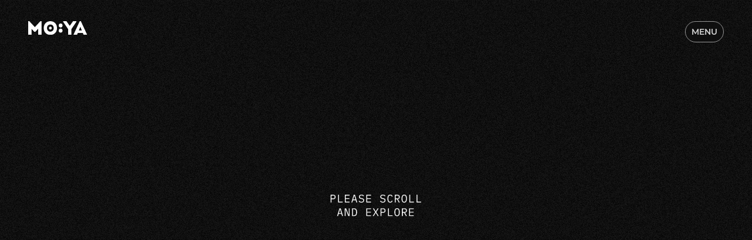

--- FILE ---
content_type: text/html; charset=UTF-8
request_url: https://www.moya-media.at/
body_size: 28670
content:
<!DOCTYPE html>
<html lang="de" data-semplice="6.2.6">
	<head>
		<meta charset="UTF-8" />
		<meta name="viewport" content="width=device-width, initial-scale=1">
		<meta name='robots' content='index, follow, max-image-preview:large, max-snippet:-1, max-video-preview:-1' />
	<style>img:is([sizes="auto" i], [sizes^="auto," i]) { contain-intrinsic-size: 3000px 1500px }</style>
	
	<!-- This site is optimized with the Yoast SEO plugin v26.3 - https://yoast.com/wordpress/plugins/seo/ -->
	<title>Work - MO:YA</title>
	<meta name="description" content="MO:YA is the multidisciplinary creative studio of Austrian designers and digital media artists Roland Mariacher and Werner Huber. With a specialization in the design and development of digital media solutions, we leverage our expertise in information, media and interaction design to ensure that each project is approached with precision and care." />
	<link rel="canonical" href="https://www.moya-media.at/" />
	<meta property="og:locale" content="de_DE" />
	<meta property="og:type" content="website" />
	<meta property="og:title" content="MO:YA – Work" />
	<meta property="og:description" content="MO:YA is the multidisciplinary creative studio of Austrian designers and digital media artists Roland Mariacher and Werner Huber. With a specialization in the design and development of digital media solutions, we leverage our expertise in information, media and interaction design to ensure that each project is approached with precision and care." />
	<meta property="og:url" content="https://www.moya-media.at/" />
	<meta property="og:site_name" content="MO:YA" />
	<meta property="article:publisher" content="https://www.facebook.com/moya.visuals" />
	<meta property="article:modified_time" content="2025-10-13T20:33:52+00:00" />
	<meta property="og:image" content="https://www.moya-media.at/WP_MM_2K24/wp-content/uploads/2025/01/MOYA_social-media-K25.jpg" />
	<meta name="twitter:card" content="summary_large_image" />
	<meta name="twitter:title" content="MO:YA – Work" />
	<meta name="twitter:description" content="MO:YA is the multidisciplinary creative studio of Austrian designers and digital media artists Roland Mariacher and Werner Huber. With a specialization in the design and development of digital media solutions, we leverage our expertise in information, media and interaction design to ensure that each project is approached with precision and care." />
	<meta name="twitter:image" content="https://www.moya-media.at/WP_MM_2K24/wp-content/uploads/2025/01/MOYA_social-media-K25.jpg" />
	<script type="application/ld+json" class="yoast-schema-graph">{"@context":"https://schema.org","@graph":[{"@type":"WebPage","@id":"https://www.moya-media.at/","url":"https://www.moya-media.at/","name":"Work - MO:YA","isPartOf":{"@id":"https://www.moya-media.at/#website"},"about":{"@id":"https://www.moya-media.at/#organization"},"datePublished":"2024-11-13T12:09:36+00:00","dateModified":"2025-10-13T20:33:52+00:00","description":"MO:YA is the multidisciplinary creative studio of Austrian designers and digital media artists Roland Mariacher and Werner Huber. With a specialization in the design and development of digital media solutions, we leverage our expertise in information, media and interaction design to ensure that each project is approached with precision and care.","breadcrumb":{"@id":"https://www.moya-media.at/#breadcrumb"},"inLanguage":"de","potentialAction":[{"@type":"ReadAction","target":["https://www.moya-media.at/"]}]},{"@type":"BreadcrumbList","@id":"https://www.moya-media.at/#breadcrumb","itemListElement":[{"@type":"ListItem","position":1,"name":"Startseite"}]},{"@type":"WebSite","@id":"https://www.moya-media.at/#website","url":"https://www.moya-media.at/","name":"MO:YA","description":"Applied Design &amp; Media Art","publisher":{"@id":"https://www.moya-media.at/#organization"},"alternateName":"MO:YA","potentialAction":[{"@type":"SearchAction","target":{"@type":"EntryPoint","urlTemplate":"https://www.moya-media.at/?s={search_term_string}"},"query-input":{"@type":"PropertyValueSpecification","valueRequired":true,"valueName":"search_term_string"}}],"inLanguage":"de"},{"@type":"Organization","@id":"https://www.moya-media.at/#organization","name":"MO:YA","url":"https://www.moya-media.at/","logo":{"@type":"ImageObject","inLanguage":"de","@id":"https://www.moya-media.at/#/schema/logo/image/","url":"https://www.moya-media.at/WP_MM_2K24/wp-content/uploads/2025/01/moya_logo_studio_subtitel.png","contentUrl":"https://www.moya-media.at/WP_MM_2K24/wp-content/uploads/2025/01/moya_logo_studio_subtitel.png","width":1361,"height":686,"caption":"MO:YA"},"image":{"@id":"https://www.moya-media.at/#/schema/logo/image/"},"sameAs":["https://www.facebook.com/moya.visuals","https://www.instagram.com/moya.media/"]}]}</script>
	<!-- / Yoast SEO plugin. -->


<script type="text/javascript">
/* <![CDATA[ */
window._wpemojiSettings = {"baseUrl":"https:\/\/s.w.org\/images\/core\/emoji\/16.0.1\/72x72\/","ext":".png","svgUrl":"https:\/\/s.w.org\/images\/core\/emoji\/16.0.1\/svg\/","svgExt":".svg","source":{"concatemoji":"https:\/\/www.moya-media.at\/WP_MM_2K24\/wp-includes\/js\/wp-emoji-release.min.js?ver=6.8.3"}};
/*! This file is auto-generated */
!function(s,n){var o,i,e;function c(e){try{var t={supportTests:e,timestamp:(new Date).valueOf()};sessionStorage.setItem(o,JSON.stringify(t))}catch(e){}}function p(e,t,n){e.clearRect(0,0,e.canvas.width,e.canvas.height),e.fillText(t,0,0);var t=new Uint32Array(e.getImageData(0,0,e.canvas.width,e.canvas.height).data),a=(e.clearRect(0,0,e.canvas.width,e.canvas.height),e.fillText(n,0,0),new Uint32Array(e.getImageData(0,0,e.canvas.width,e.canvas.height).data));return t.every(function(e,t){return e===a[t]})}function u(e,t){e.clearRect(0,0,e.canvas.width,e.canvas.height),e.fillText(t,0,0);for(var n=e.getImageData(16,16,1,1),a=0;a<n.data.length;a++)if(0!==n.data[a])return!1;return!0}function f(e,t,n,a){switch(t){case"flag":return n(e,"\ud83c\udff3\ufe0f\u200d\u26a7\ufe0f","\ud83c\udff3\ufe0f\u200b\u26a7\ufe0f")?!1:!n(e,"\ud83c\udde8\ud83c\uddf6","\ud83c\udde8\u200b\ud83c\uddf6")&&!n(e,"\ud83c\udff4\udb40\udc67\udb40\udc62\udb40\udc65\udb40\udc6e\udb40\udc67\udb40\udc7f","\ud83c\udff4\u200b\udb40\udc67\u200b\udb40\udc62\u200b\udb40\udc65\u200b\udb40\udc6e\u200b\udb40\udc67\u200b\udb40\udc7f");case"emoji":return!a(e,"\ud83e\udedf")}return!1}function g(e,t,n,a){var r="undefined"!=typeof WorkerGlobalScope&&self instanceof WorkerGlobalScope?new OffscreenCanvas(300,150):s.createElement("canvas"),o=r.getContext("2d",{willReadFrequently:!0}),i=(o.textBaseline="top",o.font="600 32px Arial",{});return e.forEach(function(e){i[e]=t(o,e,n,a)}),i}function t(e){var t=s.createElement("script");t.src=e,t.defer=!0,s.head.appendChild(t)}"undefined"!=typeof Promise&&(o="wpEmojiSettingsSupports",i=["flag","emoji"],n.supports={everything:!0,everythingExceptFlag:!0},e=new Promise(function(e){s.addEventListener("DOMContentLoaded",e,{once:!0})}),new Promise(function(t){var n=function(){try{var e=JSON.parse(sessionStorage.getItem(o));if("object"==typeof e&&"number"==typeof e.timestamp&&(new Date).valueOf()<e.timestamp+604800&&"object"==typeof e.supportTests)return e.supportTests}catch(e){}return null}();if(!n){if("undefined"!=typeof Worker&&"undefined"!=typeof OffscreenCanvas&&"undefined"!=typeof URL&&URL.createObjectURL&&"undefined"!=typeof Blob)try{var e="postMessage("+g.toString()+"("+[JSON.stringify(i),f.toString(),p.toString(),u.toString()].join(",")+"));",a=new Blob([e],{type:"text/javascript"}),r=new Worker(URL.createObjectURL(a),{name:"wpTestEmojiSupports"});return void(r.onmessage=function(e){c(n=e.data),r.terminate(),t(n)})}catch(e){}c(n=g(i,f,p,u))}t(n)}).then(function(e){for(var t in e)n.supports[t]=e[t],n.supports.everything=n.supports.everything&&n.supports[t],"flag"!==t&&(n.supports.everythingExceptFlag=n.supports.everythingExceptFlag&&n.supports[t]);n.supports.everythingExceptFlag=n.supports.everythingExceptFlag&&!n.supports.flag,n.DOMReady=!1,n.readyCallback=function(){n.DOMReady=!0}}).then(function(){return e}).then(function(){var e;n.supports.everything||(n.readyCallback(),(e=n.source||{}).concatemoji?t(e.concatemoji):e.wpemoji&&e.twemoji&&(t(e.twemoji),t(e.wpemoji)))}))}((window,document),window._wpemojiSettings);
/* ]]> */
</script>
<style id='wp-emoji-styles-inline-css' type='text/css'>

	img.wp-smiley, img.emoji {
		display: inline !important;
		border: none !important;
		box-shadow: none !important;
		height: 1em !important;
		width: 1em !important;
		margin: 0 0.07em !important;
		vertical-align: -0.1em !important;
		background: none !important;
		padding: 0 !important;
	}
</style>
<link rel='stylesheet' id='wp-block-library-css' href='https://www.moya-media.at/WP_MM_2K24/wp-includes/css/dist/block-library/style.min.css?ver=6.8.3' type='text/css' media='all' />
<style id='classic-theme-styles-inline-css' type='text/css'>
/*! This file is auto-generated */
.wp-block-button__link{color:#fff;background-color:#32373c;border-radius:9999px;box-shadow:none;text-decoration:none;padding:calc(.667em + 2px) calc(1.333em + 2px);font-size:1.125em}.wp-block-file__button{background:#32373c;color:#fff;text-decoration:none}
</style>
<style id='global-styles-inline-css' type='text/css'>
:root{--wp--preset--aspect-ratio--square: 1;--wp--preset--aspect-ratio--4-3: 4/3;--wp--preset--aspect-ratio--3-4: 3/4;--wp--preset--aspect-ratio--3-2: 3/2;--wp--preset--aspect-ratio--2-3: 2/3;--wp--preset--aspect-ratio--16-9: 16/9;--wp--preset--aspect-ratio--9-16: 9/16;--wp--preset--color--black: #000000;--wp--preset--color--cyan-bluish-gray: #abb8c3;--wp--preset--color--white: #ffffff;--wp--preset--color--pale-pink: #f78da7;--wp--preset--color--vivid-red: #cf2e2e;--wp--preset--color--luminous-vivid-orange: #ff6900;--wp--preset--color--luminous-vivid-amber: #fcb900;--wp--preset--color--light-green-cyan: #7bdcb5;--wp--preset--color--vivid-green-cyan: #00d084;--wp--preset--color--pale-cyan-blue: #8ed1fc;--wp--preset--color--vivid-cyan-blue: #0693e3;--wp--preset--color--vivid-purple: #9b51e0;--wp--preset--gradient--vivid-cyan-blue-to-vivid-purple: linear-gradient(135deg,rgba(6,147,227,1) 0%,rgb(155,81,224) 100%);--wp--preset--gradient--light-green-cyan-to-vivid-green-cyan: linear-gradient(135deg,rgb(122,220,180) 0%,rgb(0,208,130) 100%);--wp--preset--gradient--luminous-vivid-amber-to-luminous-vivid-orange: linear-gradient(135deg,rgba(252,185,0,1) 0%,rgba(255,105,0,1) 100%);--wp--preset--gradient--luminous-vivid-orange-to-vivid-red: linear-gradient(135deg,rgba(255,105,0,1) 0%,rgb(207,46,46) 100%);--wp--preset--gradient--very-light-gray-to-cyan-bluish-gray: linear-gradient(135deg,rgb(238,238,238) 0%,rgb(169,184,195) 100%);--wp--preset--gradient--cool-to-warm-spectrum: linear-gradient(135deg,rgb(74,234,220) 0%,rgb(151,120,209) 20%,rgb(207,42,186) 40%,rgb(238,44,130) 60%,rgb(251,105,98) 80%,rgb(254,248,76) 100%);--wp--preset--gradient--blush-light-purple: linear-gradient(135deg,rgb(255,206,236) 0%,rgb(152,150,240) 100%);--wp--preset--gradient--blush-bordeaux: linear-gradient(135deg,rgb(254,205,165) 0%,rgb(254,45,45) 50%,rgb(107,0,62) 100%);--wp--preset--gradient--luminous-dusk: linear-gradient(135deg,rgb(255,203,112) 0%,rgb(199,81,192) 50%,rgb(65,88,208) 100%);--wp--preset--gradient--pale-ocean: linear-gradient(135deg,rgb(255,245,203) 0%,rgb(182,227,212) 50%,rgb(51,167,181) 100%);--wp--preset--gradient--electric-grass: linear-gradient(135deg,rgb(202,248,128) 0%,rgb(113,206,126) 100%);--wp--preset--gradient--midnight: linear-gradient(135deg,rgb(2,3,129) 0%,rgb(40,116,252) 100%);--wp--preset--font-size--small: 13px;--wp--preset--font-size--medium: 20px;--wp--preset--font-size--large: 36px;--wp--preset--font-size--x-large: 42px;--wp--preset--spacing--20: 0.44rem;--wp--preset--spacing--30: 0.67rem;--wp--preset--spacing--40: 1rem;--wp--preset--spacing--50: 1.5rem;--wp--preset--spacing--60: 2.25rem;--wp--preset--spacing--70: 3.38rem;--wp--preset--spacing--80: 5.06rem;--wp--preset--shadow--natural: 6px 6px 9px rgba(0, 0, 0, 0.2);--wp--preset--shadow--deep: 12px 12px 50px rgba(0, 0, 0, 0.4);--wp--preset--shadow--sharp: 6px 6px 0px rgba(0, 0, 0, 0.2);--wp--preset--shadow--outlined: 6px 6px 0px -3px rgba(255, 255, 255, 1), 6px 6px rgba(0, 0, 0, 1);--wp--preset--shadow--crisp: 6px 6px 0px rgba(0, 0, 0, 1);}:where(.is-layout-flex){gap: 0.5em;}:where(.is-layout-grid){gap: 0.5em;}body .is-layout-flex{display: flex;}.is-layout-flex{flex-wrap: wrap;align-items: center;}.is-layout-flex > :is(*, div){margin: 0;}body .is-layout-grid{display: grid;}.is-layout-grid > :is(*, div){margin: 0;}:where(.wp-block-columns.is-layout-flex){gap: 2em;}:where(.wp-block-columns.is-layout-grid){gap: 2em;}:where(.wp-block-post-template.is-layout-flex){gap: 1.25em;}:where(.wp-block-post-template.is-layout-grid){gap: 1.25em;}.has-black-color{color: var(--wp--preset--color--black) !important;}.has-cyan-bluish-gray-color{color: var(--wp--preset--color--cyan-bluish-gray) !important;}.has-white-color{color: var(--wp--preset--color--white) !important;}.has-pale-pink-color{color: var(--wp--preset--color--pale-pink) !important;}.has-vivid-red-color{color: var(--wp--preset--color--vivid-red) !important;}.has-luminous-vivid-orange-color{color: var(--wp--preset--color--luminous-vivid-orange) !important;}.has-luminous-vivid-amber-color{color: var(--wp--preset--color--luminous-vivid-amber) !important;}.has-light-green-cyan-color{color: var(--wp--preset--color--light-green-cyan) !important;}.has-vivid-green-cyan-color{color: var(--wp--preset--color--vivid-green-cyan) !important;}.has-pale-cyan-blue-color{color: var(--wp--preset--color--pale-cyan-blue) !important;}.has-vivid-cyan-blue-color{color: var(--wp--preset--color--vivid-cyan-blue) !important;}.has-vivid-purple-color{color: var(--wp--preset--color--vivid-purple) !important;}.has-black-background-color{background-color: var(--wp--preset--color--black) !important;}.has-cyan-bluish-gray-background-color{background-color: var(--wp--preset--color--cyan-bluish-gray) !important;}.has-white-background-color{background-color: var(--wp--preset--color--white) !important;}.has-pale-pink-background-color{background-color: var(--wp--preset--color--pale-pink) !important;}.has-vivid-red-background-color{background-color: var(--wp--preset--color--vivid-red) !important;}.has-luminous-vivid-orange-background-color{background-color: var(--wp--preset--color--luminous-vivid-orange) !important;}.has-luminous-vivid-amber-background-color{background-color: var(--wp--preset--color--luminous-vivid-amber) !important;}.has-light-green-cyan-background-color{background-color: var(--wp--preset--color--light-green-cyan) !important;}.has-vivid-green-cyan-background-color{background-color: var(--wp--preset--color--vivid-green-cyan) !important;}.has-pale-cyan-blue-background-color{background-color: var(--wp--preset--color--pale-cyan-blue) !important;}.has-vivid-cyan-blue-background-color{background-color: var(--wp--preset--color--vivid-cyan-blue) !important;}.has-vivid-purple-background-color{background-color: var(--wp--preset--color--vivid-purple) !important;}.has-black-border-color{border-color: var(--wp--preset--color--black) !important;}.has-cyan-bluish-gray-border-color{border-color: var(--wp--preset--color--cyan-bluish-gray) !important;}.has-white-border-color{border-color: var(--wp--preset--color--white) !important;}.has-pale-pink-border-color{border-color: var(--wp--preset--color--pale-pink) !important;}.has-vivid-red-border-color{border-color: var(--wp--preset--color--vivid-red) !important;}.has-luminous-vivid-orange-border-color{border-color: var(--wp--preset--color--luminous-vivid-orange) !important;}.has-luminous-vivid-amber-border-color{border-color: var(--wp--preset--color--luminous-vivid-amber) !important;}.has-light-green-cyan-border-color{border-color: var(--wp--preset--color--light-green-cyan) !important;}.has-vivid-green-cyan-border-color{border-color: var(--wp--preset--color--vivid-green-cyan) !important;}.has-pale-cyan-blue-border-color{border-color: var(--wp--preset--color--pale-cyan-blue) !important;}.has-vivid-cyan-blue-border-color{border-color: var(--wp--preset--color--vivid-cyan-blue) !important;}.has-vivid-purple-border-color{border-color: var(--wp--preset--color--vivid-purple) !important;}.has-vivid-cyan-blue-to-vivid-purple-gradient-background{background: var(--wp--preset--gradient--vivid-cyan-blue-to-vivid-purple) !important;}.has-light-green-cyan-to-vivid-green-cyan-gradient-background{background: var(--wp--preset--gradient--light-green-cyan-to-vivid-green-cyan) !important;}.has-luminous-vivid-amber-to-luminous-vivid-orange-gradient-background{background: var(--wp--preset--gradient--luminous-vivid-amber-to-luminous-vivid-orange) !important;}.has-luminous-vivid-orange-to-vivid-red-gradient-background{background: var(--wp--preset--gradient--luminous-vivid-orange-to-vivid-red) !important;}.has-very-light-gray-to-cyan-bluish-gray-gradient-background{background: var(--wp--preset--gradient--very-light-gray-to-cyan-bluish-gray) !important;}.has-cool-to-warm-spectrum-gradient-background{background: var(--wp--preset--gradient--cool-to-warm-spectrum) !important;}.has-blush-light-purple-gradient-background{background: var(--wp--preset--gradient--blush-light-purple) !important;}.has-blush-bordeaux-gradient-background{background: var(--wp--preset--gradient--blush-bordeaux) !important;}.has-luminous-dusk-gradient-background{background: var(--wp--preset--gradient--luminous-dusk) !important;}.has-pale-ocean-gradient-background{background: var(--wp--preset--gradient--pale-ocean) !important;}.has-electric-grass-gradient-background{background: var(--wp--preset--gradient--electric-grass) !important;}.has-midnight-gradient-background{background: var(--wp--preset--gradient--midnight) !important;}.has-small-font-size{font-size: var(--wp--preset--font-size--small) !important;}.has-medium-font-size{font-size: var(--wp--preset--font-size--medium) !important;}.has-large-font-size{font-size: var(--wp--preset--font-size--large) !important;}.has-x-large-font-size{font-size: var(--wp--preset--font-size--x-large) !important;}
:where(.wp-block-post-template.is-layout-flex){gap: 1.25em;}:where(.wp-block-post-template.is-layout-grid){gap: 1.25em;}
:where(.wp-block-columns.is-layout-flex){gap: 2em;}:where(.wp-block-columns.is-layout-grid){gap: 2em;}
:root :where(.wp-block-pullquote){font-size: 1.5em;line-height: 1.6;}
</style>
<link rel='stylesheet' id='semplice-stylesheet-css' href='https://www.moya-media.at/WP_MM_2K24/wp-content/themes/semplice6/style.css?ver=6.2.6' type='text/css' media='all' />
<link rel='stylesheet' id='semplice-frontend-stylesheet-css' href='https://www.moya-media.at/WP_MM_2K24/wp-content/themes/semplice6/assets/css/frontend.min.css?ver=6.2.6' type='text/css' media='all' />
<link rel='stylesheet' id='mediaelement-css' href='https://www.moya-media.at/WP_MM_2K24/wp-includes/js/mediaelement/mediaelementplayer-legacy.min.css?ver=4.2.17' type='text/css' media='all' />
<script type="text/javascript" src="https://www.moya-media.at/WP_MM_2K24/wp-includes/js/jquery/jquery.min.js?ver=3.7.1" id="jquery-core-js"></script>
<script type="text/javascript" src="https://www.moya-media.at/WP_MM_2K24/wp-includes/js/jquery/jquery-migrate.min.js?ver=3.4.1" id="jquery-migrate-js"></script>
<link rel="https://api.w.org/" href="https://www.moya-media.at/wp-json/" /><link rel="alternate" title="JSON" type="application/json" href="https://www.moya-media.at/wp-json/wp/v2/pages/191" /><link rel="EditURI" type="application/rsd+xml" title="RSD" href="https://www.moya-media.at/WP_MM_2K24/xmlrpc.php?rsd" />
<meta name="generator" content="WordPress 6.8.3" />
<link rel='shortlink' href='https://www.moya-media.at/' />
<link rel="alternate" title="oEmbed (JSON)" type="application/json+oembed" href="https://www.moya-media.at/wp-json/oembed/1.0/embed?url=https%3A%2F%2Fwww.moya-media.at%2F" />
<link rel="alternate" title="oEmbed (XML)" type="text/xml+oembed" href="https://www.moya-media.at/wp-json/oembed/1.0/embed?url=https%3A%2F%2Fwww.moya-media.at%2F&#038;format=xml" />
<style type="text/css" id="semplice-webfonts-selfhosted">@font-face {font-family: 'Borna-Regular';src: url('https://www.moya-media.at/WP_MM_2K24/wp-content/uploads/2024/03/Borna-Regular.otf') format('opentype');}@font-face {font-family: 'Borna-Bold';src: url('https://www.moya-media.at/WP_MM_2K24/wp-content/uploads/2024/03/Borna-Bold.otf') format('opentype');}@font-face {font-family: 'Borna-BoldItalic';src: url('https://www.moya-media.at/WP_MM_2K24/wp-content/uploads/2024/03/Borna-BoldItalic.otf') format('opentype');}@font-face {font-family: 'Montserrat-Italic';src: url('https://www.moya-media.at/WP_MM_2K24/wp-content/uploads/2024/06/Montserrat-Italic.woff') format('woff');}@font-face {font-family: 'Montserrat-Regular';src: url('https://www.moya-media.at/WP_MM_2K24/wp-content/uploads/2024/06/Montserrat-Regular.woff') format('woff');}@font-face {font-family: 'Montserrat-SemiBold';src: url('https://www.moya-media.at/WP_MM_2K24/wp-content/uploads/2024/06/Montserrat-SemiBold.woff') format('woff');}@font-face {font-family: 'Borna-Regular';src: url('https://www.moya-media.at/WP_MM_2K24/wp-content/uploads/2024/06/Borna-Regular.woff') format('woff');}</style><style type="text/css" id="semplice-webfonts-css">.font_3hjmynw6z, [data-font="font_3hjmynw6z"], [data-font="font_3hjmynw6z"] li a {font-family: "Borna-Bold", sans-serif;font-weight: 400;font-variation-settings: normal;font-style: normal;}.font_bs1ka0t1e, [data-font="font_bs1ka0t1e"], [data-font="font_bs1ka0t1e"] li a, #content-holder h1, #content-holder h2, #content-holder h3 {font-family: "Borna-BoldItalic", sans-serif;font-weight: 400;font-variation-settings: normal;font-style: normal;}.font_fhqzyee0f, [data-font="font_fhqzyee0f"], [data-font="font_fhqzyee0f"] li a {font-family: "Montserrat-Italic", sans-serif;font-weight: 400;font-variation-settings: normal;font-style: normal;}.font_4zzksv3ts, [data-font="font_4zzksv3ts"], [data-font="font_4zzksv3ts"] li a, #content-holder p, #content-holder li {font-family: "Montserrat-Regular", sans-serif;font-weight: 400;font-variation-settings: normal;font-style: normal;}.font_3ladqrjud, [data-font="font_3ladqrjud"], [data-font="font_3ladqrjud"] li a, #content-holder h4, #content-holder h5, #content-holder h6 {font-family: "Montserrat-SemiBold", sans-serif;font-weight: 400;font-variation-settings: normal;font-style: normal;}.font_oshnu0x2s, [data-font="font_oshnu0x2s"], [data-font="font_oshnu0x2s"] li a {font-family: "Borna-Regular", sans-serif;font-weight: 400;font-variation-settings: normal;font-style: normal;}</style>
		<style type="text/css" id="semplice-custom-css">
			
				@media screen and (min-width: 1170px) {
					.container-fluid, .container, .admin-container {
						padding: 0 2.66667rem 0 2.66667rem;
					}
				}
			.container {
			max-width: 1288px;
		}@media screen and (max-width: 1169px) { .row {
			margin-left: -16px;
			margin-right: -16px;
		}.column, .grid-column, .single-post-column {
			padding-left: 16px;
			padding-right: 16px;
		}}@media screen and (min-width: 1170px) { .row {
			margin-left: -16px;
			margin-right: -16px;
		}.column, .grid-column, .single-post-column {
			padding-left: 16px;
			padding-right: 16px;
		}}
			
		@font-face {
			font-family: "Inter";
			font-style:  normal;
			font-weight: 100 900;
			font-display: swap;
			src: url("https://www.moya-media.at/WP_MM_2K24/wp-content/themes/semplice6/assets/fonts/inter.woff2") format("woff2");
		}
	
			#content-holder h1 { line-height: 2.3333333333333335rem;}#content-holder h2 { line-height: 2rem;}#content-holder h3 { line-height: 1.5555555555555556rem;}#content-holder h4 { line-height: 1.5555555555555556rem;}#content-holder h5 { line-height: 1.3333333333333333rem;}#content-holder h6 { font-size: 1rem;line-height: 1.2222222222222223rem;}#content-holder p, #content-holder li { font-size: 0.9444444444444444rem;line-height: 1.5555555555556;letter-spacing: 0rem;}#content-holder .is-content p { margin-bottom: 1.5555555555556rem; }@media screen and (min-width: 992px) and (max-width: 1169.98px) { }@media screen and (min-width: 768px) and (max-width: 991.98px) { }@media screen and (min-width: 544px) and (max-width: 767.98px) { }@media screen and (max-width: 543.98px) { }
			.non-sticky-nav { transition: none !important; }
						.transitions-preloader { background-color: #000000; }
						.transitions-preloader .loader-image img { width: 6.666666666666667rem; }
					
							.transitions-preloader .loader-image img {
								animation-name: sliderPreloader;
								animation-duration: 1s;
								animation-iteration-count: infinite;
							}
						
			
		.project-panel {
			background: #d3d3d3;
			padding: 3.3333333333333335rem 0rem;
		}
		[data-pp-gutter="no"] .project-panel .pp-thumbs,
		.project-panel .pp-thumbs {
			margin-bottom: -1.8333333333333333rem;
		}
		#content-holder .panel-label, .projectnav-preview .panel-label {
			color: #000000;
			font-size: 1rem;
			text-transform: uppercase;
			padding-left: 0rem;
			padding-bottom: 1.6666666666666667rem;
			text-align: left;
			line-height: 1;
		}
		.project-panel .pp-title {
			padding: 0rem 0rem 1.8333333333333333rem 0rem;
		}
		.project-panel .pp-title a {
			color: #262626; 
			font-size: 0.5555555555555556rem; 
			text-transform: uppercase;
		} 
		.project-panel .pp-title span {
			color: #000000;
			font-size: 0.6666666666666666rem;
			text-transform: uppercase;
		}
		.semplice-next-prev {
			background: #ffffff;
			padding: 0rem 0rem 0rem 0rem;
		}
		.semplice-next-prev .np-inner {
			height: 10rem;
		}
		.semplice-next-prev .np-inner .np-link .np-prefix,
		.semplice-next-prev .np-inner .np-link .np-label {
			color: #000000;
			font-size: 1.555555555555556rem;
			text-transform: none;
			letter-spacing: 0rem;
		}
		.semplice-next-prev .np-inner .np-link .np-text-above {
			padding-bottom: 2px;
		}
		.semplice-next-prev .np-inner .np-link .np-label-above {
			color: #aaaaaa;
			font-size: 0.7777777777777778rem;
			text-transform: uppercase;
			letter-spacing: 1px;
		}
		.semplice-next-prev .np-inner .np-link .np-text {
			padding: 0rem 0rem;
		}
		.semplice-next .np-text {
			margin-right: -0rem;
		}
		.semplice-next-prev .nextprev-seperator {
			width: 1px;
			margin: 1.666666666666667rem -0px;
			background: #000000;
		}
	
			.np-link:hover {
				background: #ffffff;
			}
			.np-link:hover .np-text .np-label,
			.np-link:hover .np-text .np-prefix {
				color: #000000 !important;
			}
			.np-link:hover .np-label-above {
				color: #000000 !important;
			}
		
			a { color: #ff3041; }a:hover { color: #ffffff; }p {
/* English hyphens gold standard */
-webkit-hyphens: auto;
-webkit-hyphenate-limit-before: 3;
-webkit-hyphenate-limit-after: 3;
-webkit-hyphenate-limit-chars: 6 3 3;
-webkit-hyphenate-limit-lines: 2;
-webkit-hyphenate-limit-last: always;
-webkit-hyphenate-limit-zone: 8%;
-moz-hyphens: auto;
-moz-hyphenate-limit-chars: 6 3 3;
-moz-hyphenate-limit-lines: 2;
-moz-hyphenate-limit-last: always;
-moz-hyphenate-limit-zone: 8%;
-ms-hyphens: auto;
-ms-hyphenate-limit-chars: 6 3 3;
-ms-hyphenate-limit-lines: 2;
-ms-hyphenate-limit-last: always;
-ms-hyphenate-limit-zone: 8%;
hyphens: auto;
hyphenate-limit-chars: 6 3 3;
hyphenate-limit-lines: 2;
hyphenate-limit-last: always;
hyphenate-limit-zone: 8%;
}

.no-hyphens, .no-hyphens > div.is-content > p{
  -webkit-hyphens: none !important;
  -moz-hyphens: none !important;
  -ms-hyphens: none !important;
  hyphens: none !important; 
}

#cursor {
  user-select: none;
  pointer-events: none;
  z-index: 10000;
  position: fixed;
  width: 15px;
  height: 15px;
  border-radius: 50%;
  background-color: #fff;
  transition: transform .3s, border .3s, mix-blend-mode .3s, opacity .3s;
  border: 1px solid #000;
  opacity: 0;
}
#cursor.active {
  mix-blend-mode: difference;
  opacity: 1;
  transform: scale(4);
  border: none;
}
body.open-menu #overlay-menu {
    backdrop-filter: blur(6px);
}#nprogress .bar { background: #ffffff; }.back-to-top { display: none !important; }.back-to-top a svg { fill: #ffffff; }
			.semplice-cursor #semplice-cursor .semplice-cursor-inner .cursor-text { font-family: "Montserrat-Regular", sans-serif;font-weight: 400;font-variation-settings: normal;font-style: normal; }
			
			#content-holder .thumb .thumb-inner .thumb-hover {background-color: rgba(0, 0, 0, 0.5);background-size: auto;background-position: 0% 0%;background-repeat: no-repeat;}#content-holder .thumb .thumb-inner { transition: box-shadow 0.3s ease; }#content-holder .thumb .thumb-inner:hover, .is-frontend #content-holder .thumb .wrap-focus { box-shadow: 0rem 0rem 1.1111111111111112rem 0rem rgba(0,0,0,0.3); }#content-holder .thumb .thumb-hover-meta { padding: 2rem; }#content-holder .thumb .thumb-hover-meta .title { color: #ffffff; font-size: 1.33rem; text-transform: none; }#content-holder .thumb .thumb-hover-meta .category { color: #999999; font-size: 1rem; text-transform: none; }#content-holder .thumb video { opacity: 1; }
			
		</style>
	
		<style type="text/css" id="191-post-css">
			#content-191 #section_008cc2ece {border-width: 0rem;border-color: #ff0000;background-color: #020202;}#content-191 #section_008cc2ece .container {background-color: transparent;}#content-191 #content_2a0331b32 {padding-top: 0rem;margin-left: 0rem;}#content-191 #content_2a0331b32 .is-content {border-width: 0rem;border-style: solid;}@media screen and (min-width: 1170px) { #section_ea311b44d { display: none !important; }}#content-191 #section_ea311b44d {border-width: 0rem;border-color: #ff0000;background-color: #020202;}#content-191 #section_ea311b44d .container {background-color: transparent;}#content-191 #content_0733063f2 {padding-top: 0rem;margin-left: 0rem;}#content-191 #content_0733063f2 .is-content {border-width: 0rem;border-style: solid;}#content-191 #section_fc9982b03 {padding-top: 0rem;padding-right: 2rem;padding-bottom: 0rem;padding-left: 2rem;border-width: 0 0 0rem 0;border-color: #ffffff;background-color: #000000;z-index: 0;}@media screen and (max-width: 543.98px) { #content-191 #section_fc9982b03 {padding-top: 0rem;padding-right: 0rem;padding-bottom: 0rem;padding-left: 0rem;}}#content-191 #section_fc9982b03 .container {padding-top: 6.666666666666667rem;padding-bottom: 3.3333333333333335rem;border-color: #ffffff;background-color: transparent;}@media screen and (max-width: 543.98px) { #content-191 #section_fc9982b03 .container {padding-top: 3.3333333333333335rem;padding-bottom: 3.3333333333333335rem;}}
					#content_36f0af9f6 .flickity-prev-next-button .arrow { fill: #ffffff !important; }
					#content_36f0af9f6 .flickity-page-dots .dot { background: #ffffff !important; }
					#content_36f0af9f6 .flickity-meta .flickity-caption { color: #000000; font-size: 0.8888888888888889rem; text-transform: none; }
					#content_36f0af9f6 .flickity-button-icon path { fill: #ffffff; }
					#content_36f0af9f6 .flickity-prev-next-button { background-color: rgba(0, 0, 0, 0); }
					@media screen and (min-width: 1170px) {#content-191 #content_36f0af9f6 .flickity-slider { display: flex; align-items: flex-start; }}@media screen and (min-width: 992px) and (max-width: 1169.98px) {#content-191 #content_36f0af9f6 .flickity-slider { display: flex; align-items: flex-start; }}@media screen and (min-width: 768px) and (max-width: 991.98px) {#content-191 #content_36f0af9f6 .flickity-slider { display: flex; align-items: flex-start; }}@media screen and (min-width: 544px) and (max-width: 767.98px) {#content-191 #content_36f0af9f6 .flickity-slider { display: flex; align-items: flex-start; }}@media screen and (max-width: 543.98px) {#content-191 #content_36f0af9f6 .flickity-slider { display: flex; align-items: flex-start; }}
				#content_83cffc0ac .is-content p {
					font-size: clamp(3rem, 6.4vw, 5.3333333333333rem) !important;
					line-height: 116% !important;
					letter-spacing: 0 !important;
					margin-bottom: calc(6.4vw * 1.16) !important;
				}
				#content_83cffc0ac .is-content p:last-child {
					margin-bottom: 0px !important;
				}
			#content-191 #content_83cffc0ac {padding-top: 1.7777777777777777rem;margin-top: 0rem;padding-right: 0rem;padding-bottom: 0rem;margin-bottom: 0rem;margin-left: -0.16666666666666666rem;}#content-191 #content_83cffc0ac .is-content {}@media screen and (max-width: 543.98px) { #content-191 #content_83cffc0ac {padding-top: 1.7777777777777777rem;}#content-191 #content_83cffc0ac .is-content {}}#content-191 #content_878145feb {padding-top: 0rem;padding-bottom: 1.3333333333333333rem;padding-left: 0rem;}#content-191 #content_878145feb .is-content {}@media screen and (max-width: 543.98px) { #content-191 #content_878145feb {padding-top: 1.3333333333333333rem;}#content-191 #content_878145feb .is-content {}}@media screen and (max-width: 543.98px) { #content-191 #column_20a89cf40 {order: 0;}}#content-191 #content_71e9d0ceb {padding-top: 1.3333333333333333rem;padding-bottom: 1.3333333333333333rem;padding-left: 0.05555555555555555rem;}#content-191 #content_71e9d0ceb .is-content {}@media screen and (max-width: 543.98px) { #content-191 #content_71e9d0ceb {padding-top: 0rem;padding-left: 0rem;}#content-191 #content_71e9d0ceb .is-content {}}#content-191 #content_aacce072d .is-content:after { background-color: #ffffff; }#content-191 #content_aacce072d .is-content, #content-191 #content_aacce072d .is-content:after, #content-191 #content_aacce072d .is-content a, #content-191 #content_aacce072d .is-content a:before, #content-191 #content_aacce072d .is-content a:after, #content-191 #content_aacce072d .is-content img { transition: all 0.9s var(--ease-in-out-quint); }#content-191 #content_aacce072d .is-content {background-color: transparent;border-width: 0.05555555555555555rem;border-radius: 0rem;border-color: #ffffff;}#content-191 #content_aacce072d .is-content a, #content-191 #content_aacce072d .is-content a:before, #content-191 #content_aacce072d .is-content a:after {color: #ffffff;border-radius: 0rem;padding-bottom: 0.6666666666666666rem;padding-left: 0.6666666666666666rem;padding-right: 0.6666666666666666rem;padding-top: 0.6666666666666666rem;}#content-191 #content_aacce072d .is-content:hover {border-color: transparent !important;}#content-191 #content_aacce072d .is-content:hover a, #content-191 #content_aacce072d .is-content:hover a:before, #content-191 #content_aacce072d .is-content:hover a:after {color: #000000 !important;}@media screen and (min-width: 992px) and (max-width: 1169.98px) { #content-191 #content_aacce072d .is-content:hover a, #content-191 #content_aacce072d .is-content:hover a:before, #content-191 #content_aacce072d .is-content:hover a:after {color: #000000 !important;}}@media screen and (min-width: 768px) and (max-width: 991.98px) { #content-191 #content_aacce072d .is-content:hover a, #content-191 #content_aacce072d .is-content:hover a:before, #content-191 #content_aacce072d .is-content:hover a:after {color: #000000 !important;}}@media screen and (min-width: 544px) and (max-width: 767.98px) { #content-191 #content_aacce072d .is-content:hover a, #content-191 #content_aacce072d .is-content:hover a:before, #content-191 #content_aacce072d .is-content:hover a:after {color: #000000 !important;}}@media screen and (max-width: 543.98px) { #content-191 #content_aacce072d .is-content:hover a, #content-191 #content_aacce072d .is-content:hover a:before, #content-191 #content_aacce072d .is-content:hover a:after {color: #000000 !important;}}#content-191 #content_aacce072d {padding-top: 0rem;padding-right: 0rem;}#content-191 #content_aacce072d .is-content {}#content-191 #column_20a89cf40 .content-wrapper {border-width: 0rem;border-style: solid;border-color: transparent;}#content-191 #column_1cf610e62 {border-width: 0rem;border-color: transparent;}#content-191 #column_533e390c6 {padding-top: 0rem;border-width: 0rem;border-color: transparent;}#content-191 #content_a6fa04ddf {padding-top: 1.3333333333333333rem;padding-bottom: 1.3333333333333333rem;padding-left: 0.05555555555555555rem;}#content-191 #content_a6fa04ddf .is-content {border-width: 0rem;border-color: #ffffff;}@media screen and (max-width: 543.98px) { #content-191 #content_a6fa04ddf {padding-bottom: 0rem;padding-left: 0rem;}#content-191 #content_a6fa04ddf .is-content {}}#content-191 #column_533e390c6 .content-wrapper {border-width: 0rem;}#content-191 #content_36f0af9f6 .is-content{border-color: #ffffff;border-width: 0rem;opacity: 0;background-image: linear-gradient(0deg, rgba(0,0,0,0) 0%, rgba(0,0,0,0) 100%);transform: translateY(3.3333rem) translateX(0rem) rotate(0deg) rotateY(0deg) rotateX(0deg) skew(0deg,0deg) scale(1,1);}#content-191 #content_83cffc0ac .is-content{opacity: 0;border-color: #000000;border-width: 0;background-image: linear-gradient(0deg, rgba(0,0,0,0) 0%, rgba(0,0,0,0) 100%);clip-path: polygon(0% 0%, 0% 0%, 0% 100%, 0% 100%);transform: translateY(0rem) translateX(0rem) rotate(0deg) rotateY(0deg) rotateX(0deg) skew(0deg,0deg) scale(1,1);}#content-191 #content_878145feb .is-content{border-color: #000000;border-width: 0;opacity: 0;background-image: linear-gradient(0deg, rgba(0,0,0,0) 0%, rgba(0,0,0,0) 100%);clip-path: polygon(100% 0%, 100% 0%, 100% 100%, 100% 100%);transform: translateY(0rem) translateX(0rem) rotate(0deg) rotateY(0deg) rotateX(0deg) skew(0deg,0deg) scale(1,1);}#content-191 #content_71e9d0ceb .is-content{opacity: 0;border-color: #000000;border-width: 0;background-image: linear-gradient(0deg, rgba(0,0,0,0) 0%, rgba(0,0,0,0) 100%);clip-path: polygon(0% 0%, 0% 0%, 0% 100%, 0% 100%);transform: translateY(0rem) translateX(0rem) rotate(0deg) rotateY(0deg) rotateX(0deg) skew(0deg,0deg) scale(1,1);}#content-191 #content_aacce072d .is-content{border-color: #ffffff;border-width: 0.0556rem;opacity: 0;background-image: linear-gradient(0deg, rgba(0,0,0,0) 0%, rgba(0,0,0,0) 100%);transform: translateY(0) translateX(3.3333rem) rotate(0deg) rotateY(0deg) rotateX(0deg) skew(0deg,0deg) scale(1,1);}#content-191 #column_1cf610e62{background-color: transparent;border-color: #ffffff;border-width: 0rem;opacity: 0;background-image: linear-gradient(0deg, rgba(0,0,0,0) 0%, rgba(0,0,0,0) 100%);transform: translateY(3.3333rem) translateX(0rem) rotate(0deg) rotateY(0deg) rotateX(0deg) skew(0deg,0deg) scale(1,1);}#content-191 #column_533e390c6{background-color: transparent;border-color: #000000;border-width: 0;opacity: 0;background-image: linear-gradient(0deg, rgba(0,0,0,0) 0%, rgba(0,0,0,0) 100%);clip-path: polygon(100% 0%, 100% 0%, 100% 100%, 100% 100%);transform: translateY(0rem) translateX(0rem) rotate(0deg) rotateY(0deg) rotateX(0deg) skew(0deg,0deg) scale(1,1);}#content-191 #section_c63c5536b {padding-top: 0rem;padding-right: 2rem;padding-bottom: 0rem;padding-left: 2rem;border-width: 0 0 0rem 0;border-radius: 0rem;border-color: #ffffff;background-color: #000000;z-index: 0;}@media screen and (max-width: 543.98px) { #content-191 #section_c63c5536b {padding-top: 0rem;padding-right: 0rem;padding-bottom: 0rem;padding-left: 0rem;}}#content-191 #section_c63c5536b .container {padding-top: 3.3333333333333335rem;padding-bottom: 3.3333333333333335rem;border-color: #ffffff;background-color: transparent;}@media screen and (max-width: 543.98px) { #content-191 #section_c63c5536b .container {padding-top: 3.3333333333333335rem;padding-bottom: 3.3333333333333335rem;}}@media screen and (max-width: 543.98px) { #content-191 #column_bd18fdddd {height: 0rem;}}
					#content_f1d73087f .flickity-prev-next-button .arrow { fill: #ffffff !important; }
					#content_f1d73087f .flickity-page-dots .dot { background: #ffffff !important; }
					#content_f1d73087f .flickity-meta .flickity-caption { color: #000000; font-size: 0.8888888888888889rem; text-transform: none; }
					#content_f1d73087f .flickity-button-icon path { fill: #ffffff; }
					#content_f1d73087f .flickity-prev-next-button { background-color: rgba(0, 0, 0, 0); }
					@media screen and (min-width: 1170px) {#content-191 #content_f1d73087f .flickity-slider { display: flex; align-items: flex-start; }}@media screen and (min-width: 992px) and (max-width: 1169.98px) {#content-191 #content_f1d73087f .flickity-slider { display: flex; align-items: flex-start; }}@media screen and (min-width: 768px) and (max-width: 991.98px) {#content-191 #content_f1d73087f .flickity-slider { display: flex; align-items: flex-start; }}@media screen and (min-width: 544px) and (max-width: 767.98px) {#content-191 #content_f1d73087f .flickity-slider { display: flex; align-items: flex-start; }}@media screen and (max-width: 543.98px) {#content-191 #content_f1d73087f .flickity-slider { display: flex; align-items: flex-start; }}
				#content_93d865d02 .is-content p {
					font-size: clamp(2.0555555555556rem, 6.4vw, 5.3333333333333rem) !important;
					line-height: 96% !important;
					letter-spacing: 0 !important;
					margin-bottom: calc(6.4vw * 0.96) !important;
				}
				#content_93d865d02 .is-content p:last-child {
					margin-bottom: 0px !important;
				}
			#content-191 #content_93d865d02 {padding-top: 1.7777777777777777rem;margin-top: 0rem;padding-right: 0rem;padding-bottom: 0rem;margin-bottom: 0rem;margin-left: -0.16666666666666666rem;}#content-191 #content_93d865d02 .is-content {}@media screen and (max-width: 543.98px) { #content-191 #content_93d865d02 {padding-top: 1.7777777777777777rem;}#content-191 #content_93d865d02 .is-content {}}#content-191 #content_fff34e180 {padding-top: 0rem;padding-bottom: 1.3333333333333333rem;padding-left: 0rem;}#content-191 #content_fff34e180 .is-content {}@media screen and (max-width: 543.98px) { #content-191 #content_fff34e180 {padding-top: 1.3333333333333333rem;}#content-191 #content_fff34e180 .is-content {}}#content-191 #column_c58bb5566 {border-color: transparent;}@media screen and (max-width: 543.98px) { #content-191 #column_c58bb5566 {order: 0;}}#content-191 #content_78cff8d62 {padding-top: 1.3333333333333333rem;padding-bottom: 1.3333333333333333rem;padding-left: 0.05555555555555555rem;}#content-191 #content_78cff8d62 .is-content {border-width: 0rem;border-color: transparent;}@media screen and (max-width: 543.98px) { #content-191 #content_78cff8d62 {padding-top: 0rem;padding-left: 0rem;}#content-191 #content_78cff8d62 .is-content {}}#content-191 #content_zd693drn7 .is-content:after { background-color: #ffffff; }#content-191 #content_zd693drn7 .is-content, #content-191 #content_zd693drn7 .is-content:after, #content-191 #content_zd693drn7 .is-content a, #content-191 #content_zd693drn7 .is-content a:before, #content-191 #content_zd693drn7 .is-content a:after, #content-191 #content_zd693drn7 .is-content img { transition: all 0.9s var(--ease-in-out-quint); }#content-191 #content_zd693drn7 .is-content {background-color: transparent;border-width: 0.05555555555555555rem;border-radius: 0rem;border-color: #ffffff;}#content-191 #content_zd693drn7 .is-content a, #content-191 #content_zd693drn7 .is-content a:before, #content-191 #content_zd693drn7 .is-content a:after {color: #ffffff;border-radius: 0rem;padding-bottom: 0.6666666666666666rem;padding-left: 0.6666666666666666rem;padding-right: 0.6666666666666666rem;padding-top: 0.6666666666666666rem;}#content-191 #content_zd693drn7 .is-content:hover {border-color: transparent !important;}#content-191 #content_zd693drn7 .is-content:hover a, #content-191 #content_zd693drn7 .is-content:hover a:before, #content-191 #content_zd693drn7 .is-content:hover a:after {color: #000000 !important;}@media screen and (min-width: 992px) and (max-width: 1169.98px) { #content-191 #content_zd693drn7 .is-content:hover a, #content-191 #content_zd693drn7 .is-content:hover a:before, #content-191 #content_zd693drn7 .is-content:hover a:after {color: #000000 !important;}}@media screen and (min-width: 768px) and (max-width: 991.98px) { #content-191 #content_zd693drn7 .is-content:hover a, #content-191 #content_zd693drn7 .is-content:hover a:before, #content-191 #content_zd693drn7 .is-content:hover a:after {color: #000000 !important;}}@media screen and (min-width: 544px) and (max-width: 767.98px) { #content-191 #content_zd693drn7 .is-content:hover a, #content-191 #content_zd693drn7 .is-content:hover a:before, #content-191 #content_zd693drn7 .is-content:hover a:after {color: #000000 !important;}}@media screen and (max-width: 543.98px) { #content-191 #content_zd693drn7 .is-content:hover a, #content-191 #content_zd693drn7 .is-content:hover a:before, #content-191 #content_zd693drn7 .is-content:hover a:after {color: #000000 !important;}}#content-191 #content_zd693drn7 {padding-top: 0rem;padding-right: 0rem;}#content-191 #content_zd693drn7 .is-content {}#content-191 #column_c58bb5566 .content-wrapper {border-width: 0rem;border-style: solid;border-color: transparent;}#content-191 #column_5a3229cd0 {border-width: 0rem;border-color: transparent;}#content-191 #column_25d7c6709 {padding-top: 0rem;border-width: 0rem;border-color: #000000;}#content-191 #content_02c420c0e {padding-top: 1.3333333333333333rem;padding-bottom: 1.3333333333333333rem;padding-left: 0rem;background-color: transparent;}#content-191 #content_02c420c0e .is-content {border-width: 0rem;border-color: #ffffff;}@media screen and (max-width: 543.98px) { #content-191 #content_02c420c0e {padding-bottom: 0rem;}#content-191 #content_02c420c0e .is-content {}}#content-191 #content_852c52c17 .spacer { background-color: transparent; }#content-191 #content_852c52c17 .spacer { height: 0.05555555555555555rem; }#content-191 #column_25d7c6709 .content-wrapper {padding-left: 0rem;border-width: 0rem;}#content-191 #content_f1d73087f .is-content{border-color: #ffffff;border-width: 0rem;opacity: 0;background-image: linear-gradient(0deg, rgba(0,0,0,0) 0%, rgba(0,0,0,0) 100%);transform: translateY(3.3333rem) translateX(0rem) rotate(0deg) rotateY(0deg) rotateX(0deg) skew(0deg,0deg) scale(1,1);}#content-191 #content_93d865d02 .is-content{opacity: 0;border-color: #000000;border-width: 0;background-image: linear-gradient(0deg, rgba(0,0,0,0) 0%, rgba(0,0,0,0) 100%);clip-path: polygon(0% 0%, 0% 0%, 0% 100%, 0% 100%);transform: translateY(0rem) translateX(0rem) rotate(0deg) rotateY(0deg) rotateX(0deg) skew(0deg,0deg) scale(1,1);}#content-191 #content_fff34e180 .is-content{border-color: #000000;border-width: 0;opacity: 0;background-image: linear-gradient(0deg, rgba(0,0,0,0) 0%, rgba(0,0,0,0) 100%);clip-path: polygon(100% 0%, 100% 0%, 100% 100%, 100% 100%);transform: translateY(0rem) translateX(0rem) rotate(0deg) rotateY(0deg) rotateX(0deg) skew(0deg,0deg) scale(1,1);}#content-191 #content_78cff8d62 .is-content{opacity: 0;border-color: #000000;border-width: 0;background-image: linear-gradient(0deg, rgba(0,0,0,0) 0%, rgba(0,0,0,0) 100%);clip-path: polygon(0% 0%, 0% 0%, 0% 100%, 0% 100%);transform: translateY(0rem) translateX(0rem) rotate(0deg) rotateY(0deg) rotateX(0deg) skew(0deg,0deg) scale(1,1);}#content-191 #content_zd693drn7 .is-content{border-color: #ffffff;border-width: 0.0556rem;opacity: 0;background-image: linear-gradient(0deg, rgba(0,0,0,0) 0%, rgba(0,0,0,0) 100%);transform: translateY(0) translateX(3.3333rem) rotate(0deg) rotateY(0deg) rotateX(0deg) skew(0deg,0deg) scale(1,1);}#content-191 #column_5a3229cd0{background-color: transparent;border-color: #ffffff;border-width: 0rem;opacity: 0;background-image: linear-gradient(0deg, rgba(0,0,0,0) 0%, rgba(0,0,0,0) 100%);transform: translateY(3.3333rem) translateX(0rem) rotate(0deg) rotateY(0deg) rotateX(0deg) skew(0deg,0deg) scale(1,1);}#content-191 #content_02c420c0e .is-content{border-color: #000000;border-width: 0;opacity: 0;background-image: linear-gradient(0deg, rgba(0,0,0,0) 0%, rgba(0,0,0,0) 100%);clip-path: polygon(100% 0%, 100% 0%, 100% 100%, 100% 100%);transform: translateY(0rem) translateX(0rem) rotate(0deg) rotateY(0deg) rotateX(0deg) skew(0deg,0deg) scale(1,1);}#content-191 #section_ff429ef92 {padding-top: 0rem;padding-right: 2rem;padding-bottom: 0rem;padding-left: 2rem;border-width: 0 0 0rem 0;border-color: #ffffff;background-color: #000000;z-index: 0;}@media screen and (max-width: 543.98px) { #content-191 #section_ff429ef92 {padding-top: 0rem;padding-right: 0rem;padding-bottom: 0rem;padding-left: 0rem;}}#content-191 #section_ff429ef92 .container {padding-top: 3.3333333333333335rem;padding-bottom: 3.3333333333333335rem;border-color: #ffffff;background-color: transparent;}@media screen and (max-width: 543.98px) { #content-191 #section_ff429ef92 .container {padding-top: 3.3333333333333335rem;padding-bottom: 3.3333333333333335rem;}}
					#content_1b3dafc56 .flickity-prev-next-button .arrow { fill: #ffffff !important; }
					#content_1b3dafc56 .flickity-page-dots .dot { background: #ffffff !important; }
					#content_1b3dafc56 .flickity-meta .flickity-caption { color: #000000; font-size: 0.8888888888888889rem; text-transform: none; }
					#content_1b3dafc56 .flickity-button-icon path { fill: #ffffff; }
					#content_1b3dafc56 .flickity-prev-next-button { background-color: rgba(0, 0, 0, 0); }
					@media screen and (min-width: 1170px) {#content-191 #content_1b3dafc56 .flickity-slider { display: flex; align-items: flex-start; }}@media screen and (min-width: 992px) and (max-width: 1169.98px) {#content-191 #content_1b3dafc56 .flickity-slider { display: flex; align-items: flex-start; }}@media screen and (min-width: 768px) and (max-width: 991.98px) {#content-191 #content_1b3dafc56 .flickity-slider { display: flex; align-items: flex-start; }}@media screen and (min-width: 544px) and (max-width: 767.98px) {#content-191 #content_1b3dafc56 .flickity-slider { display: flex; align-items: flex-start; }}@media screen and (max-width: 543.98px) {#content-191 #content_1b3dafc56 .flickity-slider { display: flex; align-items: flex-start; }}
				#content_08f1b3fe4 .is-content p {
					font-size: clamp(2rem, 5.6vw, 5.2222222222222rem) !important;
					line-height: 96% !important;
					letter-spacing: 0 !important;
					margin-bottom: calc(5.6vw * 0.96) !important;
				}
				#content_08f1b3fe4 .is-content p:last-child {
					margin-bottom: 0px !important;
				}
			#content-191 #content_08f1b3fe4 {padding-top: 1.7777777777777777rem;margin-top: 0rem;padding-right: 0rem;padding-bottom: 0rem;margin-bottom: 0rem;padding-left: 0rem;margin-left: -0.16666666666666666rem;}#content-191 #content_08f1b3fe4 .is-content {}@media screen and (max-width: 543.98px) { #content-191 #content_08f1b3fe4 {padding-top: 1.7777777777777777rem;}#content-191 #content_08f1b3fe4 .is-content {}}#content-191 #content_29013163a {padding-top: 0rem;padding-bottom: 1.3333333333333333rem;padding-left: 0rem;}#content-191 #content_29013163a .is-content {}@media screen and (max-width: 543.98px) { #content-191 #content_29013163a {padding-top: 1.3333333333333333rem;}#content-191 #content_29013163a .is-content {}}#content-191 #column_3288cb75c .content-wrapper {padding-left: 0rem;}@media screen and (max-width: 543.98px) { #content-191 #column_af6c1bec5 {order: 0;}}#content-191 #content_1efabedc5 {padding-top: 1.3333333333333333rem;padding-bottom: 1.3333333333333333rem;padding-left: 0.05555555555555555rem;}#content-191 #content_1efabedc5 .is-content {}@media screen and (max-width: 543.98px) { #content-191 #content_1efabedc5 {padding-top: 0rem;padding-left: 0rem;}#content-191 #content_1efabedc5 .is-content {}}#content-191 #content_8kocuuc4v .is-content:after { background-color: #ffffff; }#content-191 #content_8kocuuc4v .is-content, #content-191 #content_8kocuuc4v .is-content:after, #content-191 #content_8kocuuc4v .is-content a, #content-191 #content_8kocuuc4v .is-content a:before, #content-191 #content_8kocuuc4v .is-content a:after, #content-191 #content_8kocuuc4v .is-content img { transition: all 0.9s var(--ease-in-out-quint); }#content-191 #content_8kocuuc4v .is-content {background-color: transparent;border-width: 0.05555555555555555rem;border-radius: 0rem;border-color: #ffffff;}#content-191 #content_8kocuuc4v .is-content a, #content-191 #content_8kocuuc4v .is-content a:before, #content-191 #content_8kocuuc4v .is-content a:after {color: #ffffff;border-radius: 0rem;padding-bottom: 0.6666666666666666rem;padding-left: 0.6666666666666666rem;padding-right: 0.6666666666666666rem;padding-top: 0.6666666666666666rem;}#content-191 #content_8kocuuc4v .is-content:hover {border-color: transparent !important;}#content-191 #content_8kocuuc4v .is-content:hover a, #content-191 #content_8kocuuc4v .is-content:hover a:before, #content-191 #content_8kocuuc4v .is-content:hover a:after {color: #000000 !important;}@media screen and (min-width: 992px) and (max-width: 1169.98px) { #content-191 #content_8kocuuc4v .is-content:hover a, #content-191 #content_8kocuuc4v .is-content:hover a:before, #content-191 #content_8kocuuc4v .is-content:hover a:after {color: #000000 !important;}}@media screen and (min-width: 768px) and (max-width: 991.98px) { #content-191 #content_8kocuuc4v .is-content:hover a, #content-191 #content_8kocuuc4v .is-content:hover a:before, #content-191 #content_8kocuuc4v .is-content:hover a:after {color: #000000 !important;}}@media screen and (min-width: 544px) and (max-width: 767.98px) { #content-191 #content_8kocuuc4v .is-content:hover a, #content-191 #content_8kocuuc4v .is-content:hover a:before, #content-191 #content_8kocuuc4v .is-content:hover a:after {color: #000000 !important;}}@media screen and (max-width: 543.98px) { #content-191 #content_8kocuuc4v .is-content:hover a, #content-191 #content_8kocuuc4v .is-content:hover a:before, #content-191 #content_8kocuuc4v .is-content:hover a:after {color: #000000 !important;}}#content-191 #content_8kocuuc4v {padding-top: 0rem;padding-right: 0rem;}#content-191 #content_8kocuuc4v .is-content {}#content-191 #column_af6c1bec5 .content-wrapper {border-width: 0rem;border-style: solid;border-color: transparent;}#content-191 #column_a8de1fc40 {border-width: 0rem;border-color: transparent;}#content-191 #column_9b1a13dc0 {padding-top: 0rem;border-width: 0rem;border-color: #000000;}#content-191 #content_427e7d40f {padding-top: 1.3333333333333333rem;padding-bottom: 1.3333333333333333rem;padding-left: 0rem;background-color: transparent;}#content-191 #content_427e7d40f .is-content {border-width: 0rem;border-color: #ffffff;}@media screen and (max-width: 543.98px) { #content-191 #content_427e7d40f {padding-bottom: 0rem;}#content-191 #content_427e7d40f .is-content {}}#content-191 #content_35028be9e .spacer { background-color: transparent; }#content-191 #content_35028be9e .spacer { height: 0.05555555555555555rem; }#content-191 #column_9b1a13dc0 .content-wrapper {padding-left: 0rem;border-width: 0rem;}#content-191 #content_1b3dafc56 .is-content{border-color: #ffffff;border-width: 0rem;opacity: 0;background-image: linear-gradient(0deg, rgba(0,0,0,0) 0%, rgba(0,0,0,0) 100%);transform: translateY(3.3333rem) translateX(0rem) rotate(0deg) rotateY(0deg) rotateX(0deg) skew(0deg,0deg) scale(1,1);}#content-191 #content_08f1b3fe4 .is-content{opacity: 0;border-color: #000000;border-width: 0;background-image: linear-gradient(0deg, rgba(0,0,0,0) 0%, rgba(0,0,0,0) 100%);clip-path: polygon(0% 0%, 0% 0%, 0% 100%, 0% 100%);transform: translateY(0rem) translateX(0rem) rotate(0deg) rotateY(0deg) rotateX(0deg) skew(0deg,0deg) scale(1,1);}#content-191 #content_29013163a .is-content{border-color: #000000;border-width: 0;opacity: 0;background-image: linear-gradient(0deg, rgba(0,0,0,0) 0%, rgba(0,0,0,0) 100%);clip-path: polygon(100% 0%, 100% 0%, 100% 100%, 100% 100%);transform: translateY(0rem) translateX(0rem) rotate(0deg) rotateY(0deg) rotateX(0deg) skew(0deg,0deg) scale(1,1);}#content-191 #content_1efabedc5 .is-content{opacity: 0;border-color: #000000;border-width: 0;background-image: linear-gradient(0deg, rgba(0,0,0,0) 0%, rgba(0,0,0,0) 100%);clip-path: polygon(0% 0%, 0% 0%, 0% 100%, 0% 100%);transform: translateY(0rem) translateX(0rem) rotate(0deg) rotateY(0deg) rotateX(0deg) skew(0deg,0deg) scale(1,1);}#content-191 #content_8kocuuc4v .is-content{border-color: #ffffff;border-width: 0.0556rem;opacity: 0;background-image: linear-gradient(0deg, rgba(0,0,0,0) 0%, rgba(0,0,0,0) 100%);transform: translateY(0) translateX(3.3333rem) rotate(0deg) rotateY(0deg) rotateX(0deg) skew(0deg,0deg) scale(1,1);}#content-191 #column_a8de1fc40{background-color: transparent;border-color: #ffffff;border-width: 0rem;opacity: 0;background-image: linear-gradient(0deg, rgba(0,0,0,0) 0%, rgba(0,0,0,0) 100%);transform: translateY(3.3333rem) translateX(0rem) rotate(0deg) rotateY(0deg) rotateX(0deg) skew(0deg,0deg) scale(1,1);}#content-191 #content_427e7d40f .is-content{border-color: #000000;border-width: 0;opacity: 0;background-image: linear-gradient(0deg, rgba(0,0,0,0) 0%, rgba(0,0,0,0) 100%);clip-path: polygon(100% 0%, 100% 0%, 100% 100%, 100% 100%);transform: translateY(0rem) translateX(0rem) rotate(0deg) rotateY(0deg) rotateX(0deg) skew(0deg,0deg) scale(1,1);}#content-191 #section_a64d96a85 {padding-top: 0rem;padding-right: 2rem;padding-bottom: 0rem;padding-left: 2rem;border-width: 0 0 0rem 0;border-color: #ffffff;background-color: #000000;z-index: 0;}@media screen and (max-width: 543.98px) { #content-191 #section_a64d96a85 {padding-top: 0rem;padding-right: 0rem;padding-bottom: 0rem;padding-left: 0rem;}}#content-191 #section_a64d96a85 .container {padding-top: 3.3333333333333335rem;padding-bottom: 3.3333333333333335rem;border-color: #ffffff;background-color: transparent;}@media screen and (max-width: 543.98px) { #content-191 #section_a64d96a85 .container {padding-top: 3.3333333333333335rem;padding-bottom: 3.3333333333333335rem;}}
					#content_1ecc0b290 .flickity-prev-next-button .arrow { fill: #ffffff !important; }
					#content_1ecc0b290 .flickity-page-dots .dot { background: #ffffff !important; }
					#content_1ecc0b290 .flickity-meta .flickity-caption { color: #000000; font-size: 0.8888888888888889rem; text-transform: none; }
					#content_1ecc0b290 .flickity-button-icon path { fill: #ffffff; }
					#content_1ecc0b290 .flickity-prev-next-button { background-color: rgba(0, 0, 0, 0); }
					@media screen and (min-width: 1170px) {#content-191 #content_1ecc0b290 .flickity-slider { display: flex; align-items: flex-start; }}@media screen and (min-width: 992px) and (max-width: 1169.98px) {#content-191 #content_1ecc0b290 .flickity-slider { display: flex; align-items: flex-start; }}@media screen and (min-width: 768px) and (max-width: 991.98px) {#content-191 #content_1ecc0b290 .flickity-slider { display: flex; align-items: flex-start; }}@media screen and (min-width: 544px) and (max-width: 767.98px) {#content-191 #content_1ecc0b290 .flickity-slider { display: flex; align-items: flex-start; }}@media screen and (max-width: 543.98px) {#content-191 #content_1ecc0b290 .flickity-slider { display: flex; align-items: flex-start; }}
				#content_b55d9cbbb .is-content p {
					font-size: clamp(3rem, 6.4vw, 5.3333333333333rem) !important;
					line-height: 116% !important;
					letter-spacing: 0 !important;
					margin-bottom: calc(6.4vw * 1.16) !important;
				}
				#content_b55d9cbbb .is-content p:last-child {
					margin-bottom: 0px !important;
				}
			#content-191 #content_b55d9cbbb {padding-top: 1.7777777777777777rem;margin-top: 0rem;padding-right: 0rem;padding-bottom: 0rem;margin-bottom: 0rem;margin-left: -0.2222222222222222rem;}#content-191 #content_b55d9cbbb .is-content {}@media screen and (max-width: 543.98px) { #content-191 #content_b55d9cbbb {padding-top: 1.7777777777777777rem;}#content-191 #content_b55d9cbbb .is-content {}}#content-191 #content_ad19ecfc2 {padding-top: 0rem;padding-bottom: 1.3333333333333333rem;padding-left: 0rem;}#content-191 #content_ad19ecfc2 .is-content {}@media screen and (max-width: 543.98px) { #content-191 #content_ad19ecfc2 {padding-top: 1.3333333333333333rem;}#content-191 #content_ad19ecfc2 .is-content {}}@media screen and (max-width: 543.98px) { #content-191 #column_0db426f70 {order: 0;}}#content-191 #content_b3bb6fa96 {padding-top: 1.3333333333333333rem;padding-bottom: 1.3333333333333333rem;padding-left: 0.05555555555555555rem;}#content-191 #content_b3bb6fa96 .is-content {}@media screen and (max-width: 543.98px) { #content-191 #content_b3bb6fa96 {padding-top: 0rem;padding-left: 0rem;}#content-191 #content_b3bb6fa96 .is-content {}}#content-191 #content_11o2wqben .is-content:after { background-color: #ffffff; }#content-191 #content_11o2wqben .is-content, #content-191 #content_11o2wqben .is-content:after, #content-191 #content_11o2wqben .is-content a, #content-191 #content_11o2wqben .is-content a:before, #content-191 #content_11o2wqben .is-content a:after, #content-191 #content_11o2wqben .is-content img { transition: all 0.9s var(--ease-in-out-quint); }#content-191 #content_11o2wqben .is-content {background-color: transparent;border-width: 0.05555555555555555rem;border-radius: 0rem;border-color: #ffffff;}#content-191 #content_11o2wqben .is-content a, #content-191 #content_11o2wqben .is-content a:before, #content-191 #content_11o2wqben .is-content a:after {color: #ffffff;border-radius: 0rem;padding-bottom: 0.6666666666666666rem;padding-left: 0.6666666666666666rem;padding-right: 0.6666666666666666rem;padding-top: 0.6666666666666666rem;}#content-191 #content_11o2wqben .is-content:hover {border-color: transparent !important;}#content-191 #content_11o2wqben .is-content:hover a, #content-191 #content_11o2wqben .is-content:hover a:before, #content-191 #content_11o2wqben .is-content:hover a:after {color: #000000 !important;}@media screen and (min-width: 992px) and (max-width: 1169.98px) { #content-191 #content_11o2wqben .is-content:hover a, #content-191 #content_11o2wqben .is-content:hover a:before, #content-191 #content_11o2wqben .is-content:hover a:after {color: #000000 !important;}}@media screen and (min-width: 768px) and (max-width: 991.98px) { #content-191 #content_11o2wqben .is-content:hover a, #content-191 #content_11o2wqben .is-content:hover a:before, #content-191 #content_11o2wqben .is-content:hover a:after {color: #000000 !important;}}@media screen and (min-width: 544px) and (max-width: 767.98px) { #content-191 #content_11o2wqben .is-content:hover a, #content-191 #content_11o2wqben .is-content:hover a:before, #content-191 #content_11o2wqben .is-content:hover a:after {color: #000000 !important;}}@media screen and (max-width: 543.98px) { #content-191 #content_11o2wqben .is-content:hover a, #content-191 #content_11o2wqben .is-content:hover a:before, #content-191 #content_11o2wqben .is-content:hover a:after {color: #000000 !important;}}#content-191 #content_11o2wqben {padding-top: 0rem;padding-right: 0rem;}#content-191 #content_11o2wqben .is-content {}#content-191 #column_0db426f70 .content-wrapper {border-width: 0rem;border-style: solid;border-color: transparent;}#content-191 #column_e8704fb1e {border-width: 0rem;border-color: transparent;}#content-191 #column_261c9d236 {padding-top: 0rem;border-width: 0rem;border-color: transparent;}#content-191 #content_2de8b7649 {padding-top: 1.3333333333333333rem;padding-bottom: 1.3333333333333333rem;padding-left: 0.05555555555555555rem;}#content-191 #content_2de8b7649 .is-content {border-width: 0rem;border-color: #ffffff;}@media screen and (max-width: 543.98px) { #content-191 #content_2de8b7649 {padding-bottom: 0rem;padding-left: 0rem;}#content-191 #content_2de8b7649 .is-content {}}#content-191 #column_261c9d236 .content-wrapper {border-width: 0rem;}#content-191 #content_1ecc0b290 .is-content{border-color: #ffffff;border-width: 0rem;opacity: 0;background-image: linear-gradient(0deg, rgba(0,0,0,0) 0%, rgba(0,0,0,0) 100%);transform: translateY(3.3333rem) translateX(0rem) rotate(0deg) rotateY(0deg) rotateX(0deg) skew(0deg,0deg) scale(1,1);}#content-191 #content_b55d9cbbb .is-content{opacity: 0;border-color: #000000;border-width: 0;background-image: linear-gradient(0deg, rgba(0,0,0,0) 0%, rgba(0,0,0,0) 100%);clip-path: polygon(0% 0%, 0% 0%, 0% 100%, 0% 100%);transform: translateY(0rem) translateX(0rem) rotate(0deg) rotateY(0deg) rotateX(0deg) skew(0deg,0deg) scale(1,1);}#content-191 #content_ad19ecfc2 .is-content{border-color: #000000;border-width: 0;opacity: 0;background-image: linear-gradient(0deg, rgba(0,0,0,0) 0%, rgba(0,0,0,0) 100%);clip-path: polygon(100% 0%, 100% 0%, 100% 100%, 100% 100%);transform: translateY(0rem) translateX(0rem) rotate(0deg) rotateY(0deg) rotateX(0deg) skew(0deg,0deg) scale(1,1);}#content-191 #content_b3bb6fa96 .is-content{opacity: 0;border-color: #000000;border-width: 0;background-image: linear-gradient(0deg, rgba(0,0,0,0) 0%, rgba(0,0,0,0) 100%);clip-path: polygon(0% 0%, 0% 0%, 0% 100%, 0% 100%);transform: translateY(0rem) translateX(0rem) rotate(0deg) rotateY(0deg) rotateX(0deg) skew(0deg,0deg) scale(1,1);}#content-191 #content_11o2wqben .is-content{border-color: #ffffff;border-width: 0.0556rem;opacity: 0;background-image: linear-gradient(0deg, rgba(0,0,0,0) 0%, rgba(0,0,0,0) 100%);transform: translateY(0) translateX(3.3333rem) rotate(0deg) rotateY(0deg) rotateX(0deg) skew(0deg,0deg) scale(1,1);}#content-191 #column_e8704fb1e{background-color: transparent;border-color: #ffffff;border-width: 0rem;opacity: 0;background-image: linear-gradient(0deg, rgba(0,0,0,0) 0%, rgba(0,0,0,0) 100%);transform: translateY(3.3333rem) translateX(0rem) rotate(0deg) rotateY(0deg) rotateX(0deg) skew(0deg,0deg) scale(1,1);}#content-191 #column_261c9d236{background-color: transparent;border-color: #000000;border-width: 0;opacity: 0;background-image: linear-gradient(0deg, rgba(0,0,0,0) 0%, rgba(0,0,0,0) 100%);clip-path: polygon(100% 0%, 100% 0%, 100% 100%, 100% 100%);transform: translateY(0rem) translateX(0rem) rotate(0deg) rotateY(0deg) rotateX(0deg) skew(0deg,0deg) scale(1,1);}#content-191 #section_f2tevy9rd {padding-top: 0rem;padding-right: 2rem;padding-bottom: 0rem;padding-left: 2rem;border-width: 0 0 0.05555555555555555rem 0;border-color: #ffffff;background-color: #000000;z-index: 0;}@media screen and (max-width: 543.98px) { #content-191 #section_f2tevy9rd {padding-top: 0rem;padding-right: 0rem;padding-bottom: 0rem;padding-left: 0rem;}}#content-191 #section_f2tevy9rd .container {padding-top: 3.3333333333333335rem;padding-bottom: 6.666666666666667rem;border-color: #ffffff;background-color: transparent;}@media screen and (max-width: 543.98px) { #content-191 #section_f2tevy9rd .container {padding-top: 3.3333333333333335rem;padding-bottom: 3.3333333333333335rem;}}
					#content_k5lxlngo6 .flickity-prev-next-button .arrow { fill: #ffffff !important; }
					#content_k5lxlngo6 .flickity-page-dots .dot { background: #ffffff !important; }
					#content_k5lxlngo6 .flickity-meta .flickity-caption { color: #000000; font-size: 0.8888888888888889rem; text-transform: none; }
					#content_k5lxlngo6 .flickity-button-icon path { fill: #ffffff; }
					#content_k5lxlngo6 .flickity-prev-next-button { background-color: rgba(0, 0, 0, 0); }
					@media screen and (min-width: 1170px) {#content-191 #content_k5lxlngo6 .flickity-slider { display: flex; align-items: flex-start; }}@media screen and (min-width: 992px) and (max-width: 1169.98px) {#content-191 #content_k5lxlngo6 .flickity-slider { display: flex; align-items: flex-start; }}@media screen and (min-width: 768px) and (max-width: 991.98px) {#content-191 #content_k5lxlngo6 .flickity-slider { display: flex; align-items: flex-start; }}@media screen and (min-width: 544px) and (max-width: 767.98px) {#content-191 #content_k5lxlngo6 .flickity-slider { display: flex; align-items: flex-start; }}@media screen and (max-width: 543.98px) {#content-191 #content_k5lxlngo6 .flickity-slider { display: flex; align-items: flex-start; }}
				#content_9icqe5d2l .is-content p {
					font-size: clamp(3rem, 6.4vw, 5.3333333333333rem) !important;
					line-height: 116% !important;
					letter-spacing: 0 !important;
					margin-bottom: calc(6.4vw * 1.16) !important;
				}
				#content_9icqe5d2l .is-content p:last-child {
					margin-bottom: 0px !important;
				}
			#content-191 #content_9icqe5d2l {padding-top: 1.7777777777777777rem;margin-top: 0rem;padding-right: 0rem;padding-bottom: 0rem;margin-bottom: 0rem;margin-left: -0.2222222222222222rem;}#content-191 #content_9icqe5d2l .is-content {}@media screen and (max-width: 543.98px) { #content-191 #content_9icqe5d2l {padding-top: 1.7777777777777777rem;}#content-191 #content_9icqe5d2l .is-content {}}#content-191 #content_xc7r5utwt {padding-top: 0rem;padding-bottom: 1.3333333333333333rem;padding-left: 0rem;}#content-191 #content_xc7r5utwt .is-content {}@media screen and (max-width: 543.98px) { #content-191 #content_xc7r5utwt {padding-top: 1.3333333333333333rem;}#content-191 #content_xc7r5utwt .is-content {}}@media screen and (max-width: 543.98px) { #content-191 #column_nspaweaxx {order: 0;}}#content-191 #content_eiq7z5n1p {padding-top: 1.3333333333333333rem;padding-bottom: 1.3333333333333333rem;padding-left: 0.05555555555555555rem;}#content-191 #content_eiq7z5n1p .is-content {}@media screen and (max-width: 543.98px) { #content-191 #content_eiq7z5n1p {padding-top: 0rem;padding-left: 0rem;}#content-191 #content_eiq7z5n1p .is-content {border-width: 0rem;border-color: #ffffff;}}#content-191 #content_g1z04kxlw .is-content:after { background-color: #ffffff; }#content-191 #content_g1z04kxlw .is-content, #content-191 #content_g1z04kxlw .is-content:after, #content-191 #content_g1z04kxlw .is-content a, #content-191 #content_g1z04kxlw .is-content a:before, #content-191 #content_g1z04kxlw .is-content a:after, #content-191 #content_g1z04kxlw .is-content img { transition: all 0.9s var(--ease-in-out-quint); }#content-191 #content_g1z04kxlw .is-content {background-color: transparent;border-width: 0.05555555555555555rem;border-radius: 0rem;border-color: #ffffff;}#content-191 #content_g1z04kxlw .is-content a, #content-191 #content_g1z04kxlw .is-content a:before, #content-191 #content_g1z04kxlw .is-content a:after {color: #ffffff;border-radius: 0rem;padding-bottom: 0.6666666666666666rem;padding-left: 0.6666666666666666rem;padding-right: 0.6666666666666666rem;padding-top: 0.6666666666666666rem;}#content-191 #content_g1z04kxlw .is-content:hover {border-color: transparent !important;}#content-191 #content_g1z04kxlw .is-content:hover a, #content-191 #content_g1z04kxlw .is-content:hover a:before, #content-191 #content_g1z04kxlw .is-content:hover a:after {color: #000000 !important;}@media screen and (min-width: 992px) and (max-width: 1169.98px) { #content-191 #content_g1z04kxlw .is-content:hover a, #content-191 #content_g1z04kxlw .is-content:hover a:before, #content-191 #content_g1z04kxlw .is-content:hover a:after {color: #000000 !important;}}@media screen and (min-width: 768px) and (max-width: 991.98px) { #content-191 #content_g1z04kxlw .is-content:hover a, #content-191 #content_g1z04kxlw .is-content:hover a:before, #content-191 #content_g1z04kxlw .is-content:hover a:after {color: #000000 !important;}}@media screen and (min-width: 544px) and (max-width: 767.98px) { #content-191 #content_g1z04kxlw .is-content:hover a, #content-191 #content_g1z04kxlw .is-content:hover a:before, #content-191 #content_g1z04kxlw .is-content:hover a:after {color: #000000 !important;}}@media screen and (max-width: 543.98px) { #content-191 #content_g1z04kxlw .is-content:hover a, #content-191 #content_g1z04kxlw .is-content:hover a:before, #content-191 #content_g1z04kxlw .is-content:hover a:after {color: #000000 !important;}}#content-191 #content_g1z04kxlw {padding-top: 0rem;padding-right: 0rem;}#content-191 #content_g1z04kxlw .is-content {}#content-191 #column_nspaweaxx .content-wrapper {border-width: 0rem;border-style: solid;border-color: transparent;}@media screen and (max-width: 543.98px) { #content-191 #column_nspaweaxx .content-wrapper {border-width: 0rem;border-color: #ffffff;}}#content-191 #column_fstbyp5bv {border-width: 0rem;border-color: transparent;}#content-191 #column_f6po97av3 {padding-top: 0rem;border-width: 0rem;border-color: transparent;}#content-191 #content_cgsrxm5th {padding-top: 1.3333333333333333rem;padding-bottom: 1.3333333333333333rem;padding-left: 0.05555555555555555rem;}#content-191 #content_cgsrxm5th .is-content {border-width: 0rem;border-color: #ffffff;}#content-191 #column_f6po97av3 .content-wrapper {border-width: 0rem;}#content-191 #content_k5lxlngo6 .is-content{border-color: #ffffff;border-width: 0rem;opacity: 0;background-image: linear-gradient(0deg, rgba(0,0,0,0) 0%, rgba(0,0,0,0) 100%);transform: translateY(3.3333rem) translateX(0rem) rotate(0deg) rotateY(0deg) rotateX(0deg) skew(0deg,0deg) scale(1,1);}#content-191 #content_9icqe5d2l .is-content{opacity: 0;border-color: #000000;border-width: 0;background-image: linear-gradient(0deg, rgba(0,0,0,0) 0%, rgba(0,0,0,0) 100%);clip-path: polygon(0% 0%, 0% 0%, 0% 100%, 0% 100%);transform: translateY(0rem) translateX(0rem) rotate(0deg) rotateY(0deg) rotateX(0deg) skew(0deg,0deg) scale(1,1);}#content-191 #content_xc7r5utwt .is-content{border-color: #000000;border-width: 0;opacity: 0;background-image: linear-gradient(0deg, rgba(0,0,0,0) 0%, rgba(0,0,0,0) 100%);clip-path: polygon(100% 0%, 100% 0%, 100% 100%, 100% 100%);transform: translateY(0rem) translateX(0rem) rotate(0deg) rotateY(0deg) rotateX(0deg) skew(0deg,0deg) scale(1,1);}#content-191 #content_eiq7z5n1p .is-content{opacity: 0;border-color: #000000;border-width: 0;background-image: linear-gradient(0deg, rgba(0,0,0,0) 0%, rgba(0,0,0,0) 100%);clip-path: polygon(0% 0%, 0% 0%, 0% 100%, 0% 100%);transform: translateY(0rem) translateX(0rem) rotate(0deg) rotateY(0deg) rotateX(0deg) skew(0deg,0deg) scale(1,1);}#content-191 #content_g1z04kxlw .is-content{border-color: #ffffff;border-width: 0.0556rem;opacity: 0;background-image: linear-gradient(0deg, rgba(0,0,0,0) 0%, rgba(0,0,0,0) 100%);transform: translateY(0) translateX(3.3333rem) rotate(0deg) rotateY(0deg) rotateX(0deg) skew(0deg,0deg) scale(1,1);}#content-191 #column_fstbyp5bv{background-color: transparent;border-color: #ffffff;border-width: 0rem;opacity: 0;background-image: linear-gradient(0deg, rgba(0,0,0,0) 0%, rgba(0,0,0,0) 100%);transform: translateY(3.3333rem) translateX(0rem) rotate(0deg) rotateY(0deg) rotateX(0deg) skew(0deg,0deg) scale(1,1);}#content-191 #column_f6po97av3{background-color: transparent;border-color: #000000;border-width: 0;opacity: 0;background-image: linear-gradient(0deg, rgba(0,0,0,0) 0%, rgba(0,0,0,0) 100%);clip-path: polygon(100% 0%, 100% 0%, 100% 100%, 100% 100%);transform: translateY(0rem) translateX(0rem) rotate(0deg) rotateY(0deg) rotateX(0deg) skew(0deg,0deg) scale(1,1);}#content-191 #section_781zmbjum {padding-top: 25vw;padding-bottom: 25vw;border-width: 0 0 0.05555555555555555rem 0;border-color: #ffffff;background-color: #000000;}
				#masonry-content_geergvsou{ margin: auto -0px !important; } .masonry-content_geergvsou-item { margin: 0px; padding-left: 0px; padding-right: 0px; padding-bottom: 0px; }@media screen and (min-width: 992px) and (max-width: 1169.98px) {}@media screen and (min-width: 768px) and (max-width: 991.98px) {}@media screen and (min-width: 544px) and (max-width: 767.98px) {}@media screen and (max-width: 543.98px) {}
				#content-191 #content_geergvsou .thumb .post-title { 
					padding: 1rem 0 0 0;
				}
				#content_geergvsou .thumb .post-title {
					color: #000000;
					font-size: 16px;
					text-transform: none;
					text-align: left;
				}
				#content_geergvsou .thumb .post-caption {
					color: #999999;
					font-size: 14px;
					text-transform: none;
					padding-top: 0.4444444444444444rem;
					text-align: left;
					text-align: left;
					line-height: 100% !important;
				}
			#content-191 #section_3f750146f {padding-top: 6.666666666666667rem;padding-bottom: 6.666666666666667rem;background-image: url(https://www.moya-media.at/WP_MM_2K24/wp-content/uploads/2024/11/MOYA_2K24_Eyecandy_Pyramid_1_1.jpg);background-repeat: no-repeat;background-size: cover;background-position: 50% 50%;background-attachment: scroll;background-color: #111111;mix-blend-mode: normal;}@media screen and (max-width: 543.98px) { #content-191 #section_3f750146f {padding-top: 6.666666666666667rem;}}#content-191 #content_9a170b4cb {padding-top: 0rem;padding-right: 0rem;padding-bottom: 1.6666666666666667rem;padding-left: 0rem;background-color: transparent;}#content-191 #content_9a170b4cb .is-content {border-width: 0rem;border-radius: 0rem;border-color: #ffffff;}@media screen and (max-width: 543.98px) { #content-191 #content_9a170b4cb {padding-right: 0rem;padding-left: 0rem;}#content-191 #content_9a170b4cb .is-content {}}#content-191 #content_c4effe94b .is-content:after { background-color: #ffffff; }#content-191 #content_c4effe94b .is-content, #content-191 #content_c4effe94b .is-content:after, #content-191 #content_c4effe94b .is-content a, #content-191 #content_c4effe94b .is-content a:before, #content-191 #content_c4effe94b .is-content a:after, #content-191 #content_c4effe94b .is-content img { transition: all 0.9s var(--ease-in-out-quint); }#content-191 #content_c4effe94b a:before, #content-191 #content_c4effe94b a:after { content: "STUDIO INFORMATION"; }#content-191 #content_c4effe94b .is-content {background-color: transparent;border-width: 0.16666666666666666rem;border-radius: 0rem;border-color: #ffffff;}#content-191 #content_c4effe94b .is-content a, #content-191 #content_c4effe94b .is-content a:before, #content-191 #content_c4effe94b .is-content a:after {font-size: 0.8333333333333334rem;color: #ffffff;letter-spacing: 0.2222222222222222rem;margin-right: -0.2222222222222222rem;border-radius: 0rem;padding-bottom: 0.8333333333333334rem;padding-left: 0.8333333333333334rem;padding-right: 0.8333333333333334rem;padding-top: 0.8333333333333334rem;}#content-191 #content_c4effe94b .is-content:hover {border-color: #ffffff !important;}#content-191 #content_c4effe94b .is-content:hover a, #content-191 #content_c4effe94b .is-content:hover a:before, #content-191 #content_c4effe94b .is-content:hover a:after {color: #000000 !important;}@media screen and (min-width: 992px) and (max-width: 1169.98px) { #content-191 #content_c4effe94b a:before, #content-191 #content_c4effe94b a:after { content: "STUDIO INFORMATION"; }#content-191 #content_c4effe94b .is-content:hover a, #content-191 #content_c4effe94b .is-content:hover a:before, #content-191 #content_c4effe94b .is-content:hover a:after {color: #000000 !important;}}@media screen and (min-width: 768px) and (max-width: 991.98px) { #content-191 #content_c4effe94b a:before, #content-191 #content_c4effe94b a:after { content: "STUDIO INFORMATION"; }#content-191 #content_c4effe94b .is-content:hover a, #content-191 #content_c4effe94b .is-content:hover a:before, #content-191 #content_c4effe94b .is-content:hover a:after {color: #000000 !important;}}@media screen and (min-width: 544px) and (max-width: 767.98px) { #content-191 #content_c4effe94b a:before, #content-191 #content_c4effe94b a:after { content: "STUDIO INFORMATION"; }#content-191 #content_c4effe94b .is-content:hover a, #content-191 #content_c4effe94b .is-content:hover a:before, #content-191 #content_c4effe94b .is-content:hover a:after {color: #000000 !important;}}@media screen and (max-width: 543.98px) { #content-191 #content_c4effe94b a:before, #content-191 #content_c4effe94b a:after { content: "STUDIO INFORMATION"; }#content-191 #content_c4effe94b .is-content a, #content-191 #content_c4effe94b .is-content a:before, #content-191 #content_c4effe94b .is-content a:after {font-size: 0.7777777777777778rem;letter-spacing: 0.22777777777777775rem;margin-right: -0.22777777777777775rem;}#content-191 #content_c4effe94b .is-content:hover a, #content-191 #content_c4effe94b .is-content:hover a:before, #content-191 #content_c4effe94b .is-content:hover a:after {color: #000000 !important;}}#content-191 #content_c4effe94b {padding-top: 0rem;padding-right: 0rem;padding-left: 0rem;}#content-191 #content_c4effe94b .is-content {}@media screen and (max-width: 543.98px) { #content-191 #column_qurhmfzfq .content-wrapper {padding-right: 0.6666666666666666rem;padding-left: 0.6666666666666666rem;}}#content-191 .transition-wrap {background-color: #000000;}#content-191 .sections { margin-top: 0px !important; }p{
  hyphens: auto;
}
.button-oben-unten-schwarz > div.ce-button > div.is-content{
  border-left: none !important;
  border-right: none !important;
  border-color: #000000 !important;
}
.button-oben-unten-weiss> div.ce-button > div.is-content{
  border-left: none !important;
  border-right: none !important;
  border-color: #FFFFFF !important;
}
.fixed-section{
  background-attachment: fixed !important;
}
.work-modul-start, .footer-container{
  z-index: 2 !important;
}
.work-modul-start:nth-child(odd) {
    background: linear-gradient(180deg, #111111 0%, #000000 100%),
	  url("data:image/svg+xml,%3Csvg viewBox='0 0 240 240' xmlns='http://www.w3.org/2000/svg'%3E%3Cfilter id='noiseFilter'%3E%3CfeTurbulence type='fractalNoise' baseFrequency='6.95' numOctaves='3' stitchTiles='stitch'/%3E%3C/filter%3E%3Crect width='100%25' height='100%25' filter='url(%23noiseFilter)'/%3E%3C/svg%3E") !important;
}
.work-modul-start:nth-child(even) {
  background: linear-gradient(180deg, #000000 0%, #111111 100%),
	  url("data:image/svg+xml,%3Csvg viewBox='0 0 240 240' xmlns='http://www.w3.org/2000/svg'%3E%3Cfilter id='noiseFilter'%3E%3CfeTurbulence type='fractalNoise' baseFrequency='6.95' numOctaves='3' stitchTiles='stitch'/%3E%3C/filter%3E%3Crect width='100%25' height='100%25' filter='url(%23noiseFilter)'/%3E%3C/svg%3E") !important;
}
.flickity-page-dots{
  text-align: left !important;
}
.dot{
  height: 3px !important;
}#content-191 #section_73fd05b21 {padding-top: 0rem;padding-bottom: 0rem;background-color: #000000;}@media screen and (max-width: 543.98px) { #content-191 #section_73fd05b21 {padding-top: 0rem;}}#content-191 #section_73fd05b21 .container {padding-top: 6.666666666666667rem;padding-bottom: 3.3333333333333335rem;}@media screen and (max-width: 543.98px) { #content-191 #section_73fd05b21 .container {padding-top: 5rem;padding-bottom: 1.6666666666666667rem;}}#content-191 #content_c6db0b299 {padding-top: 0rem;padding-bottom: 5rem;}#content-191 #content_c6db0b299 .is-content {}#content-191 #column_bbfa02b10 {padding-top: 5.888888888888889rem;}#content-191 #content_8719e714b {padding-top: 0%;margin-bottom: 1.3333333333333333rem;}#content-191 #content_8719e714b .is-content {}#content-191 #content_83b2cc92d {padding-top: 0rem;padding-bottom: 0rem;}#content-191 #content_83b2cc92d .is-content {}#content-191 #content_ac16d5213 {padding-top: 0rem;padding-bottom: 1.3333333333333333rem;padding-left: 0.05555555555555555rem;}#content-191 #content_ac16d5213 .is-content {}#content-191 #column_fb9781185 {padding-top: 5.888888888888889rem;}@media screen and (max-width: 543.98px) { #content-191 #column_fb9781185 {padding-top: 2.6666666666666665rem;}}#content-191 #content_cd28b707d {margin-bottom: 1.3333333333333333rem;}#content-191 #content_cd28b707d .is-content {}#content-191 #content_5b41d14be {padding-top: 0rem;padding-bottom: 0rem;}#content-191 #content_5b41d14be .is-content {}#content-191 #content_f22771695 {padding-top: 0rem;padding-bottom: 1.3333333333333333rem;}#content-191 #content_f22771695 .is-content {}@media screen and (max-width: 543.98px) { #content-191 #content_f22771695 {padding-top: 0rem;}#content-191 #content_f22771695 .is-content {}}#content-191 #content_2b4bc68b9 {padding-top: 4.444444444444445rem;padding-bottom: 1.6666666666666667rem;}#content-191 #content_2b4bc68b9 .is-content {}
			.nav_gyja9dohg .container-nav-inner .navbar-inner { background-color: transparent;; }.nav_gyja9dohg .container-nav-inner { padding-left: 2.6666666666666665rem; }.nav_gyja9dohg .container-nav-inner { padding-right: 2.6666666666666665rem; }.nav_gyja9dohg .container-nav-inner { padding-top: 2rem; }.nav_gyja9dohg .container-nav-inner { padding-bottom: 2rem; }.nav_gyja9dohg .container-nav-inner .navbar-inner { padding-left: 0.5555555555555556rem; }.nav_gyja9dohg .container-nav-inner .navbar-inner { padding-right: 0.5555555555555556rem; }.nav_gyja9dohg .container-nav-inner .navbar-inner nav ul li a, .nav_gyja9dohg .container-nav-inner .navbar-inner .hamburger { padding-top: 0.5555555555555556rem; }.nav_gyja9dohg .container-nav-inner .navbar-inner nav ul li a, .nav_gyja9dohg .container-nav-inner .navbar-inner .hamburger { padding-bottom: 0.5555555555555556rem; }.nav_gyja9dohg .container-nav-inner .navbar-inner { border-width: 0.05555555555555555rem; }.nav_gyja9dohg .container-nav-inner .navbar-inner { border-color: rgba(211, 211, 211, 0.7); }.nav_gyja9dohg .container-nav-inner .navbar-inner { border-radius: 2.7777777777777777rem; }.nav_gyja9dohg .container-nav-inner .navbar-inner { backdrop-filter: blur(8px); -webkit-backdrop-filter: blur(8px); }.nav_gyja9dohg .logo { padding-left: 2.6666666666666665rem; }.nav_gyja9dohg .logo { padding-right: 2.6666666666666665rem; }.nav_gyja9dohg .logo { padding-top: 2rem; }.nav_gyja9dohg .logo { padding-bottom: 2rem; }.nav_gyja9dohg .navbar-inner .hamburger { align-items: center; }.nav_gyja9dohg .navbar-inner .hamburger a.menu-icon span { background-color: #ffffff; }.nav_gyja9dohg .navbar-inner .hamburger a.menu-icon { width: 1.4444444444444444rem; }.nav_gyja9dohg .navbar-inner .hamburger a.menu-icon span { height: 2px; }.nav_gyja9dohg .navbar-inner .hamburger a.open-menu span::before { transform: translateY(-6px); }.nav_gyja9dohg .navbar-inner .hamburger a.open-menu span::after { transform: translateY(6px); }.nav_gyja9dohg .navbar-inner .hamburger a.open-menu:hover span::before { transform: translateY(-8px); }.nav_gyja9dohg .navbar-inner .hamburger a.open-menu:hover span::after { transform: translateY(8px); }.nav_gyja9dohg .navbar-inner .hamburger a.menu-icon { height: 14px; }.nav_gyja9dohg .navbar-inner .hamburger a.menu-icon span { margin-top: 7px; }.nav_gyja9dohg .navbar-inner .custom-hamburger img { width: 1rem; }.nav_gyja9dohg .navbar-inner .hamburger { display: flex; }.nav_gyja9dohg .container-nav-inner .navbar-inner nav ul li a span { font-size: 0.7777777777777778rem; }.nav_gyja9dohg .container-nav-inner .navbar-inner nav ul li a span { color: #d3d3d3; }.nav_gyja9dohg .container-nav-inner .navbar-inner nav ul li a { padding-left: 0.66666666666667rem; }.nav_gyja9dohg .container-nav-inner .navbar-inner nav ul li a { padding-right: 0.66666666666667rem; }.nav_gyja9dohg .container-nav-inner .navbar-inner nav ul li a span { letter-spacing: 0rem; }.nav_gyja9dohg .container-nav-inner .navbar-inner nav ul li a span { border-bottom-width: 0rem; }.nav_gyja9dohg .container-nav-inner .navbar-inner nav ul li a span { border-bottom-color: transparent; }.nav_gyja9dohg .container-nav-inner .navbar-inner nav ul li a:hover span, .nav_gyja9dohg .navbar-inner nav ul li.wrap-focus a span, .nav_gyja9dohg .container-nav-inner .navbar-inner nav ul li.current-menu-item a span, .nav_gyja9dohg .container-nav-inner .navbar-inner nav ul li.current_page_item a span, [data-post-type="project"] .nav_gyja9dohg .navbar-inner nav ul li.portfolio-grid a span, [data-post-type="post"] .nav_gyja9dohg .navbar-inner nav ul li.blog-overview a span { color: #ffffff; }.nav_gyja9dohg .container-nav-inner .navbar-inner nav ul li.current-menu-item a span, .nav_gyja9dohg .container-nav-inner .navbar-inner nav ul li.current_page_item a span, .nav_gyja9dohg .container-nav-inner .navbar-inner nav ul li.wrap-focus a span, [data-post-type="project"] .nav_gyja9dohg .navbar-inner nav ul li.portfolio-grid a span, [data-post-type="post"] .nav_gyja9dohg .navbar-inner nav ul li.blog-overview a span { font-family: "Borna-Regular", sans-serif;font-weight: 400;font-variation-settings: normal;font-style: normal; }.nav_gyja9dohg .container-nav-inner .navbar-inner nav ul li.current-menu-item a span, .nav_gyja9dohg .container-nav-inner .navbar-inner nav ul li.current_page_item a span, .nav_gyja9dohg .container-nav-inner .navbar-inner nav ul li.wrap-focus a span, [data-post-type="project"] .nav_gyja9dohg .navbar-inner nav ul li.portfolio-grid a span, [data-post-type="post"] .nav_gyja9dohg .navbar-inner nav ul li.blog-overview a span { color: #828282 }.nav_gyja9dohg .container-nav-inner .navbar-inner nav ul li.current-menu-item a, .nav_gyja9dohg .container-nav-inner .navbar-inner nav ul li.current_page_item a, .nav_gyja9dohg .container-nav-inner .navbar-inner nav ul li.wrap-focus a, [data-post-type="project"] .nav_gyja9dohg .navbar-inner nav ul li.portfolio-grid a, [data-post-type="post"] .nav_gyja9dohg .navbar-inner nav ul li.blog-overview a { background-color: transparent }#overlay-menu { background-color: rgba(0, 3, 17, 0.9); }#overlay-menu .overlay-menu-inner nav ul li a span { font-size: 2.3333333333333335rem; }#overlay-menu .overlay-menu-inner nav ul li a span { color: #d3d3d3; }#overlay-menu .overlay-menu-inner nav ul li a { padding-top: 0.58333333333333rem; }#overlay-menu .overlay-menu-inner nav ul li a { padding-bottom: 0.58333333333333rem; }#overlay-menu .overlay-menu-inner nav ul li a span { text-transform: uppercase; }#overlay-menu .overlay-menu-inner nav ul li a span { letter-spacing: 0.5555555555555556rem; }#overlay-menu .overlay-menu-inner nav ul li a span { border-bottom-color: transparent; }#overlay-menu .overlay-menu-inner nav ul li a span { border-bottom-width: 0rem; }#overlay-menu .overlay-menu-inner nav ul li a:hover span, #overlay-menu .overlay-menu-inner nav ul li.current-menu-item a span, #overlay-menu .overlay-menu-inner nav ul li.current_page_item a span, #overlay-menu .overlay-menu-inner nav ul li.wrap-focus a span, [data-post-type="project"] #overlay-menu .overlay-menu-inner nav ul li.portfolio-grid a span, [data-post-type="post"] #overlay-menu .overlay-menu-inner nav ul li.blog-overview a span { color: #ffffff; }#overlay-menu .overlay-menu-inner nav ul li.current-menu-item a span, #overlay-menu .overlay-menu-inner nav ul li.current_page_item a span, #overlay-menu .overlay-menu-inner nav ul li.wrap-focus a span, [data-post-type="project"] #overlay-menu .overlay-menu-inner nav ul li.portfolio-grid a span, [data-post-type="post"] #overlay-menu .overlay-menu-inner nav ul li.blog-overview a span { font-family: "Borna-Bold", sans-serif;font-weight: 400;font-variation-settings: normal;font-style: normal; }#overlay-menu .overlay-menu-inner nav ul li.current-menu-item a span, #overlay-menu .overlay-menu-inner nav ul li.current_page_item a span, #overlay-menu .overlay-menu-inner nav ul li.wrap-focus a span, [data-post-type="project"] #overlay-menu .overlay-menu-inner nav ul li.portfolio-grid a span, [data-post-type="post"] #overlay-menu .overlay-menu-inner nav ul li.blog-overview a span { color: #262626; }.nav_gyja9dohg .navbar-inner .hamburger .hamburger-text { color: #d3d3d3; }.nav_gyja9dohg .navbar-inner .hamburger .hamburger-text { font-size: 0.7777777777777778rem; }.nav_gyja9dohg .navbar-inner .hamburger .hamburger-text { text-transform: uppercase; }.nav_gyja9dohg .navbar-inner .hamburger .hamburger-text { letter-spacing: 0rem; }.nav_gyja9dohg .navbar-inner .hamburger .hamburger-text { border-color: #000000; }.nav_gyja9dohg .navbar-inner .hamburger .hamburger-text { border-bottom-width: 0rem; }.nav_gyja9dohg .navbar-inner .hamburger .hamburger-text { padding-bottom: 0rem; }.nav_gyja9dohg .navbar-inner .hamburger:hover .hamburger-text { color: #ffffff; }.nav_gyja9dohg .navbar-inner .hamburger:hover .hamburger-text { border-color: #000000; }@media screen and (min-width: 992px) and (max-width: 1169.98px) { .nav_gyja9dohg .navbar-inner .hamburger a.menu-icon { height: 14px; }.nav_gyja9dohg .navbar-inner .hamburger a.menu-icon span { margin-top: 7px; }}@media screen and (min-width: 768px) and (max-width: 991.98px) { .nav_gyja9dohg .container-nav-inner { padding-left: 2rem; }.nav_gyja9dohg .container-nav-inner { padding-right: 2rem; }.nav_gyja9dohg .container-nav-inner .navbar-inner { padding-left: 0.5555555555555556rem; }.nav_gyja9dohg .container-nav-inner .navbar-inner { padding-right: 0.5555555555555556rem; }.nav_gyja9dohg .container-nav-inner .navbar-inner nav ul li a, .nav_gyja9dohg .container-nav-inner .navbar-inner .hamburger { padding-top: 0.5555555555555556rem; }.nav_gyja9dohg .container-nav-inner .navbar-inner nav ul li a, .nav_gyja9dohg .container-nav-inner .navbar-inner .hamburger { padding-bottom: 0.5555555555555556rem; }.nav_gyja9dohg .logo { padding-left: 2rem; }.nav_gyja9dohg .logo { padding-right: 2rem; }.nav_gyja9dohg .navbar-inner .hamburger a.menu-icon { height: 14px; }.nav_gyja9dohg .navbar-inner .hamburger a.menu-icon span { margin-top: 7px; }.nav_gyja9dohg .navbar-inner .hamburger .hamburger-text { font-size: 0.6666666666666666rem; }}@media screen and (min-width: 544px) and (max-width: 767.98px) { .nav_gyja9dohg .container-nav-inner { padding-left: 2rem; }.nav_gyja9dohg .container-nav-inner { padding-right: 2rem; }.nav_gyja9dohg .logo { padding-left: 2rem; }.nav_gyja9dohg .logo { padding-right: 2rem; }.nav_gyja9dohg .logo { padding-top: 2rem; }.nav_gyja9dohg .logo { padding-bottom: 2rem; }.nav_gyja9dohg .navbar-inner .hamburger a.menu-icon { height: 14px; }.nav_gyja9dohg .navbar-inner .hamburger a.menu-icon span { margin-top: 7px; }#overlay-menu .overlay-menu-inner nav ul li a span { font-size: 2.3333333333333335rem; }#overlay-menu .overlay-menu-inner nav ul li a { padding-top: 0.38888888888889rem; }#overlay-menu .overlay-menu-inner nav ul li a { padding-bottom: 0.38888888888889rem; }.nav_gyja9dohg .navbar-inner .hamburger .hamburger-text { font-size: 0.6666666666666666rem; }}@media screen and (max-width: 543.98px) { .nav_gyja9dohg .container-nav-inner { padding-left: 1rem; }.nav_gyja9dohg .container-nav-inner { padding-right: 1rem; }.nav_gyja9dohg .container-nav-inner { padding-top: 1.3333333333333333rem; }.nav_gyja9dohg .container-nav-inner { padding-bottom: 1.3333333333333333rem; }.nav_gyja9dohg .container-nav-inner .navbar-inner { padding-left: 0.4444444444444444rem; }.nav_gyja9dohg .container-nav-inner .navbar-inner { padding-right: 0.4444444444444444rem; }.nav_gyja9dohg .container-nav-inner .navbar-inner nav ul li a, .nav_gyja9dohg .container-nav-inner .navbar-inner .hamburger { padding-top: 0.4444444444444444rem; }.nav_gyja9dohg .container-nav-inner .navbar-inner nav ul li a, .nav_gyja9dohg .container-nav-inner .navbar-inner .hamburger { padding-bottom: 0.4444444444444444rem; }.nav_gyja9dohg .container-nav-inner .navbar-inner { border-width: 0.05555555555555555rem; }.nav_gyja9dohg .container-nav-inner .navbar-inner { border-radius: 2.7777777777777777rem; }.nav_gyja9dohg .logo { padding-left: 1rem; }.nav_gyja9dohg .logo { padding-right: 1rem; }.nav_gyja9dohg .logo { padding-top: 1.3333333333333333rem; }.nav_gyja9dohg .logo { padding-bottom: 1.3333333333333333rem; }.nav_gyja9dohg .logo img, .nav_gyja9dohg .logo svg { width: 5.111111111111111rem; }.nav_gyja9dohg .navbar-inner .hamburger a.menu-icon { height: 14px; }.nav_gyja9dohg .navbar-inner .hamburger a.menu-icon span { margin-top: 7px; }#overlay-menu .overlay-menu-inner nav ul li a span { font-size: 2.3333333333333335rem; }#overlay-menu .overlay-menu-inner nav ul li a { padding-top: 0.22222222222222rem; }#overlay-menu .overlay-menu-inner nav ul li a { padding-bottom: 0.22222222222222rem; }.nav_gyja9dohg .navbar-inner .hamburger .hamburger-text { font-size: 0.6666666666666666rem; }}
		</style>
	<link rel="icon" href="https://www.moya-media.at/WP_MM_2K24/wp-content/uploads/2023/11/cropped-favicon-e1709420765895-32x32.png" sizes="32x32" />
<link rel="icon" href="https://www.moya-media.at/WP_MM_2K24/wp-content/uploads/2023/11/cropped-favicon-e1709420765895-192x192.png" sizes="192x192" />
<link rel="apple-touch-icon" href="https://www.moya-media.at/WP_MM_2K24/wp-content/uploads/2023/11/cropped-favicon-e1709420765895-180x180.png" />
<meta name="msapplication-TileImage" content="https://www.moya-media.at/WP_MM_2K24/wp-content/uploads/2023/11/cropped-favicon-e1709420765895-270x270.png" />
		<style>html{margin-top:0px!important;}#wpadminbar{top:auto!important;bottom:0;}</style>
		<script async src="https://www.googletagmanager.com/gtag/js?id=G-WW7X21NZF6"></script>
<script>
  window.dataLayer = window.dataLayer || [];
  function gtag(){dataLayer.push(arguments);}
  gtag('js', new Date());
 gtag('config', 'G-WW7X21NZF6');
</script><link rel="shortcut icon" type="image/png" href="https://www.moya-media.at/WP_MM_2K24/wp-content/uploads/2023/11/favicon-e1709420765895.png" sizes="32x32">	</head>
	<body class="home wp-singular page-template-default page page-id-191 wp-theme-semplice6 is-frontend dynamic-mode mejs-semplice-ui"bgcolor="#000000" data-post-type="page" data-post-id="191">
		<div id="content-holder" data-active-post="191">
						<header class="nav_gyja9dohg semplice-navbar active-navbar sticky-nav container-nav container-nav-floating scroll-to-top no-headroom non-exclusive"  data-cover-transparent="disabled" data-bg-overlay-visibility="visible" data-logo-visibility="visible" data-logo-position="top-left" data-nav-position="top-right" >
							<div class="container-nav-inner container" data-nav="container-floating">
								<div class="navbar-inner menu-type-hamburger" data-xl-width="12" data-navbar-type="container">
									
									<div class="hamburger semplice-menu"><span class="hamburger-text" data-font="font_3ladqrjud" data-label-open="MENU" data-label-close="CLOSE">MENU</div>
								</div>
							</div>
							<div class="logo"><a  href="https://www.moya-media.at" title="MO:YA"><img src="https://www.moya-media.at/WP_MM_2K24/wp-content/uploads/2024/06/MOYA_2K24_LOGO_Schrift_WEB_2.svg" alt="logo"></a></div>
						</header>
						
				<div id="overlay-menu">
					<div class="overlay-menu-inner" data-xl-width="12">
						<nav class="overlay-nav" data-justify="center" data-align="align-middle" data-font="font_3hjmynw6z">
							<ul class="container"><li class="menu-item menu-item-type-post_type menu-item-object-page menu-item-home current-menu-item page_item page-item-191 current_page_item menu-item-241"><a href="https://www.moya-media.at/" aria-current="page"><span>Work</span></a></li>
<li class="menu-item menu-item-type-post_type menu-item-object-page menu-item-123"><a href="https://www.moya-media.at/studio"><span>Studio</span></a></li>
<li class="menu-item menu-item-type-custom menu-item-object-custom menu-item-264"><a href="https://www.moya-visuals.com"><span>ARCHIVE</span></a></li>
<li class="menu-item menu-item-type-custom menu-item-object-custom menu-item-124"><a target="_blank" href="https://www.instagram.com/moya.media/"><span>Social</span></a></li>
</ul>
						</nav>
					</div>
				</div>
			
							
			<div id="content-191" class="content-container active-content ">
				<div class="transition-wrap">
					<div class="sections">
						
					<section id="section_008cc2ece" class="content-block" data-column-mode-sm="single" data-column-mode-xs="single" data-layout="fluid" data-gutter="no" data-height="fullscreen" data-force-fullscreen="true" data-xs-visibility="hide" data-sm-visibility="hide" data-md-visibility="visbile" >
						<div class="container"><div id="row_ea1cb7b53" class="row"><div id="column_47180ef6b" class="column" data-xl-width="12" data-valign="stretch" >
					<div class="content-wrapper">
						
						
				<div id="content_2a0331b32" class="column-content" data-module="lottie" >
					<div class="is-content semplice-lottie"><div id="content_2a0331b32_lottie" class="lottie-holder"></div></div>
				</div>
			
					</div>
				</div></div></div>
					</section>				
				
					<section id="section_ea311b44d" class="content-block" data-column-mode-sm="single" data-column-mode-xs="single" data-layout="fluid" data-gutter="no" data-height="fullscreen" data-force-fullscreen="true" data-xs-visibility="visbile" data-sm-visibility="visbile" data-md-visibility="hide" >
						<div class="container"><div id="row_b1a49981b" class="row"><div id="column_550e788a5" class="column" data-xl-width="12" data-valign="stretch" >
					<div class="content-wrapper">
						
						
				<div id="content_0733063f2" class="column-content" data-module="lottie" >
					<div class="is-content semplice-lottie"><div id="content_0733063f2_lottie" class="lottie-holder"></div></div>
				</div>
			
					</div>
				</div></div></div>
					</section>				
				
					<section id="section_fc9982b03" class="content-block work-modul-start" data-column-mode-sm="single" data-column-mode-xs="single" data-layout="fluid" data-gutter="yes" >
						<div class="container"><div id="row_b01377b39" class="row"><div id="column_2b460601e" class="column spacer-column" data-xl-width="1" >
					<div class="content-wrapper">
						
						
					</div>
				</div><div id="column_ae2f6ad8c" class="column" data-xl-width="10" >
					<div class="content-wrapper">
						
						
				<div id="content_36f0af9f6" class="column-content" data-module="gallery" >
					<div id="gallery-content_36f0af9f6" class="is-content semplice-gallery-slider ">
								<div class="sgs-slide sgs-transform grid-width sgs-slide-width-grid">
									<img src="https://www.moya-media.at/WP_MM_2K24/wp-content/uploads/2024/11/Klanglicht_OM_MOYA_Day3_Header.jpg" alt="Klanglicht_OM_MOYA_Day3_Header" caption="" />
								</div>
							
								<div class="sgs-slide sgs-transform grid-width sgs-slide-width-grid">
									<img src="https://www.moya-media.at/WP_MM_2K24/wp-content/uploads/2024/11/Klanglicht_OM_MOYA_Day3_-10.jpg" alt="Klanglicht_OM_MOYA_Day3_-10" caption="" />
								</div>
							
								<div class="sgs-slide sgs-transform grid-width sgs-slide-width-grid">
									<img src="https://www.moya-media.at/WP_MM_2K24/wp-content/uploads/2024/11/Klanglicht_OM_MOYA_Day3_-04.jpg" alt="Klanglicht_OM_MOYA_Day3_-04" caption="" />
								</div>
							</div><div class="flickity-meta pagination-below sgs-pagination-true" data-caption-visibility="hidden" data-pagination-style="lines" data-freescroll="false"><div class="flickity-caption" data-font="regular"></div></div>
					<script>
						(function($) {
							$(document).ready(function () {
								// videos
								function flickityVideos(isChange, _this) {
									// first stop all videos
									if(true === isChange) {
										_this.find("video").each(function() {
											$(this)[0].pause();
										});
									}
									// get current slide
									var currentSlide = _this.find(".is-selected");
									// search for video
									var video = currentSlide.find("video");
									// has video?
									if(video.length > 0) {
										video[0].play();
										// video caption
										if(currentSlide.find(".video-caption").length > 0) {
											$(".flickity-caption").text(currentSlide.find(".video-caption").text());
										} else {
											$(".flickity-caption").text("");
										}
									}
								}
								// ready event listener
								$("#gallery-content_36f0af9f6").on("ready.flickity", function() {
									// append dots to flickity meta
									if($(this).find(".flickity-page-dots").length > 0) {
										$("#content_36f0af9f6").find(".flickity-meta").append($(this).find(".flickity-page-dots"));
									}
									// refresh scroll trigger
									s4.helper.refreshScrollTrigger();
									// videos
									flickityVideos(false, $(this));
									// sync scroll reveal
									if(s4.srStatus == "enabled") {
										sr.sync();
									}
								});
								// videos
								$("#gallery-content_36f0af9f6").on("change.flickity", function() {
									// videos
									flickityVideos(true, $(this));
								});
								// flickity
								var $gallery = $("#gallery-content_36f0af9f6").flickity({
									autoPlay: false,
									adaptiveHeight: false,
									prevNextButtons: true,
									pageDots: true,
									wrapAround: true,
									freeScroll: false,
									setGallerySize: true,
									selectedAttraction: 0.015,
									friction: 0.35,
									percentPosition: true,
									imagesLoaded: true,
									arrowShape: "M95.849,46.323H14.1L40.364,20.15a4.166,4.166,0,0,0-5.9-5.881L1.076,47.537a4.162,4.162,0,0,0,0,5.891L34.462,86.7a4.166,4.166,0,0,0,5.9-5.881L14.1,54.642H95.849A4.159,4.159,0,1,0,95.849,46.323Z",
									pauseAutoPlayOnHover: false
								});
								
								// resize cells after video loaded
								function onLoadeddata(event) {
									var cell = $gallery.flickity( "getParentCell", event.target );
									$gallery.flickity( "cellSizeChange", cell && cell.element );
									// refresh scroll trigger
									s4.helper.refreshScrollTrigger();
									// sync scroll reveal
									if(s4.srStatus == "enabled") {
										sr.sync();
									}
								}
								// call resize on loadeddata
								$gallery.find("video").each( function(i, video) {
									$(video).on("loadeddata", onLoadeddata);
								});
							});
						})(jQuery);
					</script>
				
				</div>
			
					</div>
				</div></div><div id="row_26c0060c4" class="row"><div id="column_d2e14cfcc" class="column" data-xl-width="12" >
					<div class="content-wrapper">
						
						
				<div id="content_83cffc0ac" class="column-content" data-module="fluidtext" >
					<div class="is-content"><p><span class="font_3hjmynw6z" style="color: rgb(255, 255, 255);" data-mce-style="color: #ffffff;">OM</span><br></p></div>
				</div>
			
				<div id="content_878145feb" class="column-content" data-module="text" >
					<div class="is-content"><p style="font-size: 1.111rem; line-height: 1.5rem;" data-mce-style="font-size: 1.111rem; line-height: 1.5rem;" data-font-size-xl="1.111rem" data-line-height-xl="1.500rem"><span style="color: rgb(255, 255, 255);" data-mce-style="color: rgb(255, 255, 255);"><span class="font_3hjmynw6z">AUDIOVISUAL MEDIA ART</span> – Immersive Spatial Installation<br></span></p></div>
				</div>
			
					</div>
				</div></div><div id="row_4dc18a29e" class="row"><div id="column_3c8f587e1" class="column spacer-column" data-xl-width="1" >
					<div class="content-wrapper">
						
						
					</div>
				</div><div id="column_20a89cf40" class="column" data-xl-width="6" >
					<div class="content-wrapper">
						
						
				<div id="content_71e9d0ceb" class="column-content" data-module="text" >
					<div class="is-content"><p style="text-align: justify;" data-mce-style="text-align: justify;"><span class="font_4zzksv3ts" style="color: rgb(255, 255, 255);" data-mce-style="color: rgb(255, 255, 255);">In a world that is increasingly dominated by virtual experiences, "OM" deliberately sets a counterpoint by opening up an analogue space that directly addresses the imagination of its visitors. An <span class="font_3ladqrjud">open-access audiovisual installation invites the audience to discover new perspectives</span> and offers experiences that are as personal as they are immersive. On this audiovisual journey, designed without a clear beginning or end, <span class="font_3ladqrjud">visitors are free to linger, dream and be enchanted by the magic of this space.</span></span></p></div>
				</div>
			
				<div id="content_aacce072d" class="column-content button-oben-unten-weiss" data-module="button" >
					
				<div class="ce-button" data-align="center">
					<div class="is-content  has-xs" data-width="grid-width" data-effect="expand-vertically" data-icon-direction="left">
						<a  data-font="font_3ladqrjud" href="https://www.moya-media.at/project/om" target="_self" data-text-effect="none" data-text-align="center"><div data-content-for="xl"><div class="inner">VISIT PROJECT PAGE</div></div><div data-content-for="xs"><div class="inner">VISIT PROJECT PAGE</div></div></a>
					</div>
				</div>
			
				</div>
			
					</div>
				</div><div id="column_1cf610e62" class="column spacer-column" data-xl-width="1" >
					<div class="content-wrapper">
						
						
					</div>
				</div><div id="column_533e390c6" class="column" data-xl-width="4" >
					<div class="content-wrapper">
						
						
				<div id="content_a6fa04ddf" class="column-content" data-module="text" >
					<div class="is-content"><p data-font-size-xs="0.667rem" data-line-height-xs="1.000rem" style="font-size: 0.778rem; line-height: 1.444rem;" data-mce-style="font-size: 0.778rem; line-height: 1.444rem;" data-font-size-xl="0.778rem" data-line-height-xl="1.444rem"><span style="color: rgb(255, 255, 255);" data-mce-style="color: rgb(255, 255, 255);"><span class="font_3hjmynw6z" style="letter-spacing: 0rem;" data-mce-style="letter-spacing: 0rem;" data-letter-spacing-xl="0.000rem">PREMIERE</span> – Klanglicht Festival 2024<br><span class="font_3hjmynw6z">LOCATION</span>&nbsp;– Dom im Berg, Graz, Austria<br><span class="font_3hjmynw6z">SOUND</span> – Markus 'Seismo' Graf<br></span></p></div>
				</div>
			
					</div>
				</div></div></div>
					</section>				
				
					<section id="section_c63c5536b" class="content-block work-modul-start" data-column-mode-sm="single" data-column-mode-xs="single" data-layout="fluid" data-gutter="yes" >
						<div class="container"><div id="row_8552865b4" class="row"><div id="column_bd18fdddd" class="column spacer-column" data-xl-width="1" >
					<div class="content-wrapper">
						
						
					</div>
				</div><div id="column_03dec9819" class="column" data-xl-width="10" >
					<div class="content-wrapper">
						
						
				<div id="content_f1d73087f" class="column-content" data-module="gallery" >
					<div id="gallery-content_f1d73087f" class="is-content semplice-gallery-slider ">
								<div class="sgs-slide sgs-transform grid-width sgs-slide-width-grid">
									<img src="https://www.moya-media.at/WP_MM_2K24/wp-content/uploads/2024/11/MOYA_LSI_Image_For_Website.jpg" alt="MOYA_LSI_Image_For_Website" caption="" />
								</div>
							
								<div class="sgs-slide sgs-transform grid-width sgs-slide-width-grid">
									<img src="https://www.moya-media.at/WP_MM_2K24/wp-content/uploads/2024/10/MOYA_LSI_Representative_Image.jpg" alt="MOYA_LSI_Representative_Image" caption="" />
								</div>
							
								<div class="sgs-slide sgs-transform grid-width sgs-slide-width-grid">
									<img src="https://www.moya-media.at/WP_MM_2K24/wp-content/uploads/2024/10/03_LSI_DesMo_MOYA.jpg" alt="03_LSI_DesMo_MOYA" caption="" />
								</div>
							</div><div class="flickity-meta pagination-below sgs-pagination-true" data-caption-visibility="hidden" data-pagination-style="lines" data-freescroll="false"><div class="flickity-caption" data-font="regular"></div></div>
					<script>
						(function($) {
							$(document).ready(function () {
								// videos
								function flickityVideos(isChange, _this) {
									// first stop all videos
									if(true === isChange) {
										_this.find("video").each(function() {
											$(this)[0].pause();
										});
									}
									// get current slide
									var currentSlide = _this.find(".is-selected");
									// search for video
									var video = currentSlide.find("video");
									// has video?
									if(video.length > 0) {
										video[0].play();
										// video caption
										if(currentSlide.find(".video-caption").length > 0) {
											$(".flickity-caption").text(currentSlide.find(".video-caption").text());
										} else {
											$(".flickity-caption").text("");
										}
									}
								}
								// ready event listener
								$("#gallery-content_f1d73087f").on("ready.flickity", function() {
									// append dots to flickity meta
									if($(this).find(".flickity-page-dots").length > 0) {
										$("#content_f1d73087f").find(".flickity-meta").append($(this).find(".flickity-page-dots"));
									}
									// refresh scroll trigger
									s4.helper.refreshScrollTrigger();
									// videos
									flickityVideos(false, $(this));
									// sync scroll reveal
									if(s4.srStatus == "enabled") {
										sr.sync();
									}
								});
								// videos
								$("#gallery-content_f1d73087f").on("change.flickity", function() {
									// videos
									flickityVideos(true, $(this));
								});
								// flickity
								var $gallery = $("#gallery-content_f1d73087f").flickity({
									autoPlay: false,
									adaptiveHeight: true,
									prevNextButtons: true,
									pageDots: true,
									wrapAround: true,
									freeScroll: false,
									setGallerySize: true,
									selectedAttraction: 0.015,
									friction: 0.35,
									percentPosition: true,
									imagesLoaded: true,
									arrowShape: "M95.849,46.323H14.1L40.364,20.15a4.166,4.166,0,0,0-5.9-5.881L1.076,47.537a4.162,4.162,0,0,0,0,5.891L34.462,86.7a4.166,4.166,0,0,0,5.9-5.881L14.1,54.642H95.849A4.159,4.159,0,1,0,95.849,46.323Z",
									pauseAutoPlayOnHover: false
								});
								
								// resize cells after video loaded
								function onLoadeddata(event) {
									var cell = $gallery.flickity( "getParentCell", event.target );
									$gallery.flickity( "cellSizeChange", cell && cell.element );
									// refresh scroll trigger
									s4.helper.refreshScrollTrigger();
									// sync scroll reveal
									if(s4.srStatus == "enabled") {
										sr.sync();
									}
								}
								// call resize on loadeddata
								$gallery.find("video").each( function(i, video) {
									$(video).on("loadeddata", onLoadeddata);
								});
							});
						})(jQuery);
					</script>
				
				</div>
			
					</div>
				</div></div><div id="row_41fc31c12" class="row"><div id="column_163e67f4d" class="column" data-xl-width="7" >
					<div class="content-wrapper">
						
						
				<div id="content_93d865d02" class="column-content no-hyphens" data-module="fluidtext" >
					<div class="is-content"><p style="text-align: left;" data-mce-style="text-align: left;"><span class="font_3hjmynw6z" style="color: rgb(255, 255, 255);" data-mce-style="color: #ffffff;">Latent Space Intervention</span><br></p></div>
				</div>
			
				<div id="content_fff34e180" class="column-content" data-module="text" >
					<div class="is-content"><p style="font-size: 1.111rem; line-height: 2.667rem;" data-mce-style="font-size: 1.111rem; line-height: 2.667rem;" data-font-size-xl="1.111rem" data-line-height-xl="2.667rem" data-line-height-xs="1.444rem"><span style="color: rgb(255, 255, 255);" data-mce-style="color: #ffffff;"><span class="font_3hjmynw6z">SPATIAL AUGMENTED REALITY</span>&nbsp;– Interactive co-creation with Generative AI<br></span></p></div>
				</div>
			
					</div>
				</div></div><div id="row_31c9c9645" class="row"><div id="column_28c846b53" class="column spacer-column" data-xl-width="1" >
					<div class="content-wrapper">
						
						
					</div>
				</div><div id="column_c58bb5566" class="column" data-xl-width="6" >
					<div class="content-wrapper">
						
						
				<div id="content_78cff8d62" class="column-content" data-module="text" >
					<div class="is-content"><p style="text-align: justify; line-height: 1.444rem;" data-mce-style="text-align: justify; line-height: 1.444rem;" data-line-height-xl="1.444rem"><span style="color: rgb(255, 255, 255);" data-mce-style="color: rgb(255, 255, 255);"><span class="font_3ladqrjud">LSI</span> is an experimental platform for exploring future interaction possibilities through the use of <span class="font_3ladqrjud">generative AI in immersive spatial installations.</span> Visitors are invited to enter a fluid audiovisual environment that can be repainted through video projections.&nbsp;In a collaborative process, people are able to <span class="font_3ladqrjud">make use of open-source Generative AI models while augmenting an immersive environment.</span></span></p></div>
				</div>
			
				<div id="content_zd693drn7" class="column-content button-oben-unten-weiss" data-module="button" >
					
				<div class="ce-button" data-align="center">
					<div class="is-content  has-xs" data-width="grid-width" data-effect="expand-vertically" data-icon-direction="left">
						<a  data-font="font_3ladqrjud" href="https://www.moya-media.at/project/lsi" target="_self" data-text-effect="none" data-text-align="center"><div data-content-for="xl"><div class="inner">VISIT PROJECT PAGE</div></div><div data-content-for="xs"><div class="inner">VISIT PROJECT PAGE</div></div></a>
					</div>
				</div>
			
				</div>
			
					</div>
				</div><div id="column_5a3229cd0" class="column spacer-column" data-xl-width="1" >
					<div class="content-wrapper">
						
						
					</div>
				</div><div id="column_25d7c6709" class="column" data-xl-width="4" >
					<div class="content-wrapper">
						
						
				<div id="content_02c420c0e" class="column-content" data-module="text" >
					<div class="is-content"><p data-font-size-xs="0.667rem" data-line-height-xs="1.000rem" style="font-size: 0.778rem; line-height: 1.444rem;" data-mce-style="font-size: 0.778rem; line-height: 1.444rem;" data-font-size-xl="0.778rem" data-line-height-xl="1.444rem"><span style="color: rgb(255, 255, 255);" data-mce-style="color: rgb(255, 255, 255);"><span class="font_3hjmynw6z">TYPE</span> – art &amp; technology research<br><span class="font_3hjmynw6z">TOPICS</span> – Generative AI, interactive AV, SAR<br></span></p></div>
				</div>
			
				<div id="content_852c52c17" class="column-content" data-module="spacer" >
					
				<div class="spacer-container">
					<div class="is-content">
						<div class="spacer"><!-- horizontal spacer --></div>
					</div>
				</div>
			
				</div>
			
					</div>
				</div></div></div>
					</section>				
				
					<section id="section_ff429ef92" class="content-block work-modul-start" data-column-mode-sm="single" data-column-mode-xs="single" data-layout="fluid" data-gutter="yes" >
						<div class="container"><div id="row_ae3b3533f" class="row"><div id="column_bd2dd8d39" class="column spacer-column" data-xl-width="1" >
					<div class="content-wrapper">
						
						
					</div>
				</div><div id="column_9e2d21f0b" class="column" data-xl-width="10" >
					<div class="content-wrapper">
						
						
				<div id="content_1b3dafc56" class="column-content" data-module="gallery" >
					<div id="gallery-content_1b3dafc56" class="is-content semplice-gallery-slider ">
								<div class="sgs-slide sgs-transform grid-width sgs-slide-width-grid">
									<img src="https://www.moya-media.at/WP_MM_2K24/wp-content/uploads/2024/09/KNAPP_Mission_Zero_Touch_2-1.jpg" alt="KNAPP_Mission_Zero_Touch_2" caption="" />
								</div>
							
								<div class="sgs-slide sgs-transform grid-width sgs-slide-width-grid">
									<img src="https://www.moya-media.at/WP_MM_2K24/wp-content/uploads/2024/09/KNAPP_Hero-1.jpg" alt="KNAPP_Hero-1" caption="" />
								</div>
							
								<div class="sgs-slide sgs-transform grid-width sgs-slide-width-grid">
									<img src="https://www.moya-media.at/WP_MM_2K24/wp-content/uploads/2024/09/KNAPP_Erlebniswelt_6.jpg" alt="KNAPP_Erlebniswelt_6" caption="" />
								</div>
							
								<div class="sgs-slide sgs-transform grid-width sgs-slide-width-grid">
									<img src="https://www.moya-media.at/WP_MM_2K24/wp-content/uploads/2024/09/KNAPP_Erlebniswelt_1-2.jpg" alt="KNAPP_Erlebniswelt_1-2" caption="" />
								</div>
							
								<div class="sgs-slide sgs-transform grid-width sgs-slide-width-grid">
									<img src="https://www.moya-media.at/WP_MM_2K24/wp-content/uploads/2024/09/KNAPP_Erlebniswelt_HERO-1.jpg" alt="KNAPP_Erlebniswelt_HERO" caption="" />
								</div>
							</div><div class="flickity-meta pagination-below sgs-pagination-true" data-caption-visibility="hidden" data-pagination-style="lines" data-freescroll="false"><div class="flickity-caption" data-font="regular"></div></div>
					<script>
						(function($) {
							$(document).ready(function () {
								// videos
								function flickityVideos(isChange, _this) {
									// first stop all videos
									if(true === isChange) {
										_this.find("video").each(function() {
											$(this)[0].pause();
										});
									}
									// get current slide
									var currentSlide = _this.find(".is-selected");
									// search for video
									var video = currentSlide.find("video");
									// has video?
									if(video.length > 0) {
										video[0].play();
										// video caption
										if(currentSlide.find(".video-caption").length > 0) {
											$(".flickity-caption").text(currentSlide.find(".video-caption").text());
										} else {
											$(".flickity-caption").text("");
										}
									}
								}
								// ready event listener
								$("#gallery-content_1b3dafc56").on("ready.flickity", function() {
									// append dots to flickity meta
									if($(this).find(".flickity-page-dots").length > 0) {
										$("#content_1b3dafc56").find(".flickity-meta").append($(this).find(".flickity-page-dots"));
									}
									// refresh scroll trigger
									s4.helper.refreshScrollTrigger();
									// videos
									flickityVideos(false, $(this));
									// sync scroll reveal
									if(s4.srStatus == "enabled") {
										sr.sync();
									}
								});
								// videos
								$("#gallery-content_1b3dafc56").on("change.flickity", function() {
									// videos
									flickityVideos(true, $(this));
								});
								// flickity
								var $gallery = $("#gallery-content_1b3dafc56").flickity({
									autoPlay: false,
									adaptiveHeight: true,
									prevNextButtons: true,
									pageDots: true,
									wrapAround: true,
									freeScroll: false,
									setGallerySize: true,
									selectedAttraction: 0.015,
									friction: 0.35,
									percentPosition: true,
									imagesLoaded: true,
									arrowShape: "M95.849,46.323H14.1L40.364,20.15a4.166,4.166,0,0,0-5.9-5.881L1.076,47.537a4.162,4.162,0,0,0,0,5.891L34.462,86.7a4.166,4.166,0,0,0,5.9-5.881L14.1,54.642H95.849A4.159,4.159,0,1,0,95.849,46.323Z",
									pauseAutoPlayOnHover: false
								});
								
								// resize cells after video loaded
								function onLoadeddata(event) {
									var cell = $gallery.flickity( "getParentCell", event.target );
									$gallery.flickity( "cellSizeChange", cell && cell.element );
									// refresh scroll trigger
									s4.helper.refreshScrollTrigger();
									// sync scroll reveal
									if(s4.srStatus == "enabled") {
										sr.sync();
									}
								}
								// call resize on loadeddata
								$gallery.find("video").each( function(i, video) {
									$(video).on("loadeddata", onLoadeddata);
								});
							});
						})(jQuery);
					</script>
				
				</div>
			
					</div>
				</div></div><div id="row_c50a06874" class="row"><div id="column_3288cb75c" class="column" data-xl-width="7" >
					<div class="content-wrapper">
						
						
				<div id="content_08f1b3fe4" class="column-content no-hyphens" data-module="fluidtext" >
					<div class="is-content"><p style="text-align: left;" data-mce-style="text-align: left;"><span class="font_3hjmynw6z" style="color: rgb(255, 255, 255);" data-mce-style="color: #ffffff;">KNAPP Digital<br>Brand Experience</span><br></p></div>
				</div>
			
				<div id="content_29013163a" class="column-content" data-module="text" >
					<div class="is-content"><p style="font-size: 1.111rem; line-height: 2.667rem;" data-mce-style="font-size: 1.111rem; line-height: 2.667rem;" data-font-size-xl="1.111rem" data-line-height-xl="2.667rem" data-line-height-xs="1.444rem"><span style="color: rgb(255, 255, 255);" data-mce-style="color: rgb(255, 255, 255);"><span class="font_3hjmynw6z">DIGITAL STORYTELLING</span> – Developing a visual language for intralogistics<br></span></p></div>
				</div>
			
					</div>
				</div></div><div id="row_974e2bb89" class="row"><div id="column_458ba2416" class="column spacer-column" data-xl-width="1" >
					<div class="content-wrapper">
						
						
					</div>
				</div><div id="column_af6c1bec5" class="column" data-xl-width="6" >
					<div class="content-wrapper">
						
						
				<div id="content_1efabedc5" class="column-content" data-module="text" >
					<div class="is-content"><p style="text-align: justify;" data-mce-style="text-align: justify;"><span style="color: rgb(255, 255, 255);" data-mce-style="color: rgb(255, 255, 255);"><span class="font_3ladqrjud">KNAPP AG</span>, with headquarters in the heart of Styria, is one of the world's leading suppliers of <span class="font_3ladqrjud">i</span><span class="font_4zzksv3ts"><span class="font_3ladqrjud">ntegrated internal logistics solutions</span> and turnkey systems for warehouse logistics and automation.</span> As part of its transformation over the last years, the company has entrusted us to <span class="font_3ladqrjud">co-develop a bold visual language</span> for the presentation of various products and services. In the process, we have created <span class="font_3ladqrjud">audiovisual content and stage designs for shows and presentations, animations and renderings for web and mobile, as well as digital media installations</span> for exhibitions and show rooms.</span></p></div>
				</div>
			
				<div id="content_8kocuuc4v" class="column-content button-oben-unten-weiss" data-module="button" >
					
				<div class="ce-button" data-align="center">
					<div class="is-content  has-xs" data-width="grid-width" data-effect="expand-vertically" data-icon-direction="left">
						<a  data-font="font_3ladqrjud" href="https://www.moya-media.at/project/knapp-universe" target="_self" data-text-effect="none" data-text-align="center"><div data-content-for="xl"><div class="inner">VISIT PROJECT PAGE</div></div><div data-content-for="xs"><div class="inner">VISIT PROJECT PAGE</div></div></a>
					</div>
				</div>
			
				</div>
			
					</div>
				</div><div id="column_a8de1fc40" class="column spacer-column" data-xl-width="1" >
					<div class="content-wrapper">
						
						
					</div>
				</div><div id="column_9b1a13dc0" class="column" data-xl-width="4" >
					<div class="content-wrapper">
						
						
				<div id="content_427e7d40f" class="column-content" data-module="text" >
					<div class="is-content"><p data-font-size-xs="0.667rem" data-line-height-xs="1.000rem" style="font-size: 0.778rem; line-height: 1.444rem;" data-mce-style="font-size: 0.778rem; line-height: 1.444rem;" data-font-size-xl="0.778rem" data-line-height-xl="1.444rem"><span style="color: rgb(255, 255, 255);" data-mce-style="color: rgb(255, 255, 255);"><span class="font_3hjmynw6z">CLIENT</span> – KNAPP AG<br><span class="font_3hjmynw6z">INDUSTRY</span> – Intralogistics solutions</span><br></p></div>
				</div>
			
				<div id="content_35028be9e" class="column-content" data-module="spacer" >
					
				<div class="spacer-container">
					<div class="is-content">
						<div class="spacer"><!-- horizontal spacer --></div>
					</div>
				</div>
			
				</div>
			
					</div>
				</div></div></div>
					</section>				
				
					<section id="section_a64d96a85" class="content-block work-modul-start" data-column-mode-sm="single" data-column-mode-xs="single" data-layout="fluid" data-gutter="yes" >
						<div class="container"><div id="row_b53946090" class="row"><div id="column_693384e34" class="column spacer-column" data-xl-width="1" >
					<div class="content-wrapper">
						
						
					</div>
				</div><div id="column_d9a6108dc" class="column" data-xl-width="10" >
					<div class="content-wrapper">
						
						
				<div id="content_1ecc0b290" class="column-content" data-module="gallery" >
					<div id="gallery-content_1ecc0b290" class="is-content semplice-gallery-slider ">
								<div class="sgs-slide sgs-transform grid-width sgs-slide-width-grid">
									<img src="https://www.moya-media.at/WP_MM_2K24/wp-content/uploads/2024/06/mm_chronos_thumb.jpg" alt="mm_chronos_thumb" caption="" />
								</div>
							
								<div class="sgs-slide sgs-transform grid-width sgs-slide-width-grid">
									<img src="https://www.moya-media.at/WP_MM_2K24/wp-content/uploads/2024/06/mm_chronos_1st_row_4_2.jpg" alt="mm_chronos_1st_row_4_2" caption="" />
								</div>
							
								<div class="sgs-slide sgs-transform grid-width sgs-slide-width-grid">
									<img src="https://www.moya-media.at/WP_MM_2K24/wp-content/uploads/2024/06/mm_chronos_1st_row_6.jpg" alt="mm_chronos_1st_row_6" caption="" />
								</div>
							</div><div class="flickity-meta pagination-below sgs-pagination-true" data-caption-visibility="hidden" data-pagination-style="lines" data-freescroll="false"><div class="flickity-caption" data-font="regular"></div></div>
					<script>
						(function($) {
							$(document).ready(function () {
								// videos
								function flickityVideos(isChange, _this) {
									// first stop all videos
									if(true === isChange) {
										_this.find("video").each(function() {
											$(this)[0].pause();
										});
									}
									// get current slide
									var currentSlide = _this.find(".is-selected");
									// search for video
									var video = currentSlide.find("video");
									// has video?
									if(video.length > 0) {
										video[0].play();
										// video caption
										if(currentSlide.find(".video-caption").length > 0) {
											$(".flickity-caption").text(currentSlide.find(".video-caption").text());
										} else {
											$(".flickity-caption").text("");
										}
									}
								}
								// ready event listener
								$("#gallery-content_1ecc0b290").on("ready.flickity", function() {
									// append dots to flickity meta
									if($(this).find(".flickity-page-dots").length > 0) {
										$("#content_1ecc0b290").find(".flickity-meta").append($(this).find(".flickity-page-dots"));
									}
									// refresh scroll trigger
									s4.helper.refreshScrollTrigger();
									// videos
									flickityVideos(false, $(this));
									// sync scroll reveal
									if(s4.srStatus == "enabled") {
										sr.sync();
									}
								});
								// videos
								$("#gallery-content_1ecc0b290").on("change.flickity", function() {
									// videos
									flickityVideos(true, $(this));
								});
								// flickity
								var $gallery = $("#gallery-content_1ecc0b290").flickity({
									autoPlay: false,
									adaptiveHeight: false,
									prevNextButtons: true,
									pageDots: true,
									wrapAround: true,
									freeScroll: false,
									setGallerySize: true,
									selectedAttraction: 0.015,
									friction: 0.35,
									percentPosition: true,
									imagesLoaded: true,
									arrowShape: "M95.849,46.323H14.1L40.364,20.15a4.166,4.166,0,0,0-5.9-5.881L1.076,47.537a4.162,4.162,0,0,0,0,5.891L34.462,86.7a4.166,4.166,0,0,0,5.9-5.881L14.1,54.642H95.849A4.159,4.159,0,1,0,95.849,46.323Z",
									pauseAutoPlayOnHover: false
								});
								
								// resize cells after video loaded
								function onLoadeddata(event) {
									var cell = $gallery.flickity( "getParentCell", event.target );
									$gallery.flickity( "cellSizeChange", cell && cell.element );
									// refresh scroll trigger
									s4.helper.refreshScrollTrigger();
									// sync scroll reveal
									if(s4.srStatus == "enabled") {
										sr.sync();
									}
								}
								// call resize on loadeddata
								$gallery.find("video").each( function(i, video) {
									$(video).on("loadeddata", onLoadeddata);
								});
							});
						})(jQuery);
					</script>
				
				</div>
			
					</div>
				</div></div><div id="row_289d8f2b7" class="row"><div id="column_f9dd85182" class="column" data-xl-width="12" >
					<div class="content-wrapper">
						
						
				<div id="content_b55d9cbbb" class="column-content" data-module="fluidtext" >
					<div class="is-content"><p><span class="font_3hjmynw6z" style="color: rgb(255, 255, 255);" data-mce-style="color: #ffffff;">Chronos</span><br></p></div>
				</div>
			
				<div id="content_ad19ecfc2" class="column-content" data-module="text" >
					<div class="is-content"><p style="font-size: 1.111rem; line-height: 1.5rem;" data-mce-style="font-size: 1.111rem; line-height: 1.5rem;" data-font-size-xl="1.111rem" data-line-height-xl="1.500rem"><span style="color: rgb(255, 255, 255);" data-mce-style="color: rgb(255, 255, 255);"><span class="font_3hjmynw6z">SPATIAL AUGMENTED REALITY</span>&nbsp;– 3D Video Projection Mapping<br></span></p></div>
				</div>
			
					</div>
				</div></div><div id="row_30522f92a" class="row"><div id="column_84e0529ac" class="column spacer-column" data-xl-width="1" >
					<div class="content-wrapper">
						
						
					</div>
				</div><div id="column_0db426f70" class="column" data-xl-width="6" >
					<div class="content-wrapper">
						
						
				<div id="content_b3bb6fa96" class="column-content" data-module="text" >
					<div class="is-content"><p style="text-align: justify;" data-mce-style="text-align: justify;"><span style="color: rgb(255, 255, 255);" data-mce-style="color: rgb(255, 255, 255);">Time only exists when we experience its effects: for example, in the form of movement and change. <span class="font_3ladqrjud">The interplay of light and shadow influences temporal experience in a rhythmic and playful manner.</span> In October 2022 we were invited by Graz arts festival, Klanglicht to transform Uhrturm – a medieval clock tower and the iconic city landmark – into an <span class="font_3ladqrjud">immersive light sculpture that could be experienced on top of Graz castle hill but also seen from afar.</span></span></p></div>
				</div>
			
				<div id="content_11o2wqben" class="column-content button-oben-unten-weiss" data-module="button" >
					
				<div class="ce-button" data-align="center">
					<div class="is-content  has-xs" data-width="grid-width" data-effect="expand-vertically" data-icon-direction="left">
						<a  data-font="font_3ladqrjud" href="https://www.moya-media.at/project/chronos" target="_self" data-text-effect="none" data-text-align="center"><div data-content-for="xl"><div class="inner">VISIT PROJECT PAGE</div></div><div data-content-for="xs"><div class="inner">VISIT PROJECT PAGE</div></div></a>
					</div>
				</div>
			
				</div>
			
					</div>
				</div><div id="column_e8704fb1e" class="column spacer-column" data-xl-width="1" >
					<div class="content-wrapper">
						
						
					</div>
				</div><div id="column_261c9d236" class="column" data-xl-width="4" >
					<div class="content-wrapper">
						
						
				<div id="content_2de8b7649" class="column-content" data-module="text" >
					<div class="is-content"><p data-font-size-xs="0.667rem" data-line-height-xs="1.000rem" style="font-size: 0.778rem; line-height: 1.444rem;" data-mce-style="font-size: 0.778rem; line-height: 1.444rem;" data-font-size-xl="0.778rem" data-line-height-xl="1.444rem"><span style="color: rgb(255, 255, 255);" data-mce-style="color: rgb(255, 255, 255);"><span class="font_3hjmynw6z">EVENT</span>&nbsp;– Klanglicht Festival 2022<br><span class="font_3hjmynw6z">LOCATION</span>&nbsp;– Schloßberg, Graz, Austria<br><span class="font_3hjmynw6z">SOUND</span> – Markus 'Seismo' Graf<br><span class="font_3hjmynw6z">SUPPORTED BY</span> – XAL - See the Light</span></p></div>
				</div>
			
					</div>
				</div></div></div>
					</section>				
				
					<section id="section_f2tevy9rd" class="content-block work-modul-start" data-column-mode-sm="single" data-column-mode-xs="single" data-layout="fluid" data-gutter="yes" >
						<div class="container"><div id="row_gw216z6lq" class="row"><div id="column_upqxyrmls" class="column spacer-column" data-xl-width="1" >
					<div class="content-wrapper">
						
						
					</div>
				</div><div id="column_8becggqfs" class="column" data-xl-width="10" >
					<div class="content-wrapper">
						
						
				<div id="content_k5lxlngo6" class="column-content" data-module="gallery" >
					<div id="gallery-content_k5lxlngo6" class="is-content semplice-gallery-slider ">
								<div class="sgs-slide sgs-transform grid-width sgs-slide-width-grid">
									<img src="https://www.moya-media.at/WP_MM_2K24/wp-content/uploads/2025/01/Genesis_Web_Header_New.jpg" alt="Genesis_Web_Header_New" caption="" />
								</div>
							
								<div class="sgs-slide sgs-transform grid-width sgs-slide-width-grid">
									<img src="https://www.moya-media.at/WP_MM_2K24/wp-content/uploads/2024/06/Genesis_Still_Tiefsee.jpg" alt="Genesis_Still_Tiefsee" caption="" />
								</div>
							
								<div class="sgs-slide sgs-transform grid-width sgs-slide-width-grid">
									<img src="https://www.moya-media.at/WP_MM_2K24/wp-content/uploads/2024/06/Genesis_Still_Deepspace.jpg" alt="Genesis_Still_Deepspace" caption="" />
								</div>
							</div><div class="flickity-meta pagination-below sgs-pagination-true" data-caption-visibility="hidden" data-pagination-style="lines" data-freescroll="false"><div class="flickity-caption" data-font="regular"></div></div>
					<script>
						(function($) {
							$(document).ready(function () {
								// videos
								function flickityVideos(isChange, _this) {
									// first stop all videos
									if(true === isChange) {
										_this.find("video").each(function() {
											$(this)[0].pause();
										});
									}
									// get current slide
									var currentSlide = _this.find(".is-selected");
									// search for video
									var video = currentSlide.find("video");
									// has video?
									if(video.length > 0) {
										video[0].play();
										// video caption
										if(currentSlide.find(".video-caption").length > 0) {
											$(".flickity-caption").text(currentSlide.find(".video-caption").text());
										} else {
											$(".flickity-caption").text("");
										}
									}
								}
								// ready event listener
								$("#gallery-content_k5lxlngo6").on("ready.flickity", function() {
									// append dots to flickity meta
									if($(this).find(".flickity-page-dots").length > 0) {
										$("#content_k5lxlngo6").find(".flickity-meta").append($(this).find(".flickity-page-dots"));
									}
									// refresh scroll trigger
									s4.helper.refreshScrollTrigger();
									// videos
									flickityVideos(false, $(this));
									// sync scroll reveal
									if(s4.srStatus == "enabled") {
										sr.sync();
									}
								});
								// videos
								$("#gallery-content_k5lxlngo6").on("change.flickity", function() {
									// videos
									flickityVideos(true, $(this));
								});
								// flickity
								var $gallery = $("#gallery-content_k5lxlngo6").flickity({
									autoPlay: false,
									adaptiveHeight: false,
									prevNextButtons: true,
									pageDots: true,
									wrapAround: true,
									freeScroll: false,
									setGallerySize: true,
									selectedAttraction: 0.015,
									friction: 0.35,
									percentPosition: true,
									imagesLoaded: true,
									arrowShape: "M95.849,46.323H14.1L40.364,20.15a4.166,4.166,0,0,0-5.9-5.881L1.076,47.537a4.162,4.162,0,0,0,0,5.891L34.462,86.7a4.166,4.166,0,0,0,5.9-5.881L14.1,54.642H95.849A4.159,4.159,0,1,0,95.849,46.323Z",
									pauseAutoPlayOnHover: false
								});
								
								// resize cells after video loaded
								function onLoadeddata(event) {
									var cell = $gallery.flickity( "getParentCell", event.target );
									$gallery.flickity( "cellSizeChange", cell && cell.element );
									// refresh scroll trigger
									s4.helper.refreshScrollTrigger();
									// sync scroll reveal
									if(s4.srStatus == "enabled") {
										sr.sync();
									}
								}
								// call resize on loadeddata
								$gallery.find("video").each( function(i, video) {
									$(video).on("loadeddata", onLoadeddata);
								});
							});
						})(jQuery);
					</script>
				
				</div>
			
					</div>
				</div></div><div id="row_hcxqy0pru" class="row"><div id="column_yvz2yx13b" class="column" data-xl-width="12" >
					<div class="content-wrapper">
						
						
				<div id="content_9icqe5d2l" class="column-content" data-module="fluidtext" >
					<div class="is-content"><p><span class="font_3hjmynw6z" style="color: rgb(255, 255, 255);" data-mce-style="color: #ffffff;">Genesis</span><br></p></div>
				</div>
			
				<div id="content_xc7r5utwt" class="column-content" data-module="text" >
					<div class="is-content"><p style="font-size: 1.111rem; line-height: 1.5rem;" data-mce-style="font-size: 1.111rem; line-height: 1.5rem;" data-font-size-xl="1.111rem" data-line-height-xl="1.500rem"><span style="color: rgb(255, 255, 255);" data-mce-style="color: rgb(255, 255, 255);"><span class="font_3hjmynw6z">IMMERSIVE VISION SPACE</span> – Spatial Design for a Science Center<br></span></p></div>
				</div>
			
					</div>
				</div></div><div id="row_joav1xpib" class="row"><div id="column_qulymd4dp" class="column spacer-column" data-xl-width="1" >
					<div class="content-wrapper">
						
						
					</div>
				</div><div id="column_nspaweaxx" class="column" data-xl-width="6" >
					<div class="content-wrapper">
						
						
				<div id="content_eiq7z5n1p" class="column-content" data-module="text" >
					<div class="is-content"><p style="text-align: justify;" data-mce-style="text-align: justify;"><span style="color: rgb(255, 255, 255);" data-mce-style="color: rgb(255, 255, 255);">Genesis is our space for visioning and dreaming at the Center of Science Activities at Universalmuseum Joanneum in Graz. Visitors are invited to <span class="font_3ladqrjud">relax in a comfortable and imaginative environment</span> while enjoying an <span class="font_3ladqrjud">audiovisual journey through captivating deep sea landscapes and outer space.</span> We made use of the historical premises and limited room size by implementing a <span class="font_3ladqrjud">video projection mapping installation</span> on the vault. The integration of double mirrors across the walls not only enhances the visual experience but also helps to <span class="font_3ladqrjud">blur the boundaries between physical and virtual realms.</span><br></span></p></div>
				</div>
			
				<div id="content_g1z04kxlw" class="column-content button-oben-unten-weiss" data-module="button" >
					
				<div class="ce-button" data-align="center">
					<div class="is-content  has-xs" data-width="grid-width" data-effect="expand-vertically" data-icon-direction="left">
						<a  data-font="font_3ladqrjud" href="https://www.moya-media.at/project/genesis" target="_self" data-text-effect="none" data-text-align="center"><div data-content-for="xl"><div class="inner">VISIT PROJECT PAGE</div></div><div data-content-for="xs"><div class="inner">VISIT PROJECT PAGE</div></div></a>
					</div>
				</div>
			
				</div>
			
					</div>
				</div><div id="column_fstbyp5bv" class="column spacer-column" data-xl-width="1" >
					<div class="content-wrapper">
						
						
					</div>
				</div><div id="column_f6po97av3" class="column" data-xl-width="4" >
					<div class="content-wrapper">
						
						
				<div id="content_cgsrxm5th" class="column-content" data-module="text" >
					<div class="is-content"><p data-font-size-xs="0.667rem" data-line-height-xs="1.000rem" style="font-size: 0.778rem; line-height: 1.444rem;" data-mce-style="font-size: 0.778rem; line-height: 1.444rem;" data-font-size-xl="0.778rem" data-line-height-xl="1.444rem"><span style="color: rgb(255, 255, 255);" data-mce-style="color: rgb(255, 255, 255);"><span class="font_3hjmynw6z">CLIENT</span> – Center of Science Activities Graz<br><span class="font_3hjmynw6z">TOPICS</span> – Science Education, Spatial AV<br><span class="font_3hjmynw6z">SOUND</span> – Markus 'Seismo' Graf<br><span class="font_3hjmynw6z">LOCATION</span>&nbsp;– Universalmuseum Joanneum<br></span></p></div>
				</div>
			
					</div>
				</div></div></div>
					</section>				
				
					<section id="section_781zmbjum" class="content-block" data-column-mode-sm="single" data-column-mode-xs="single" >
						<div class="container"><div id="row_lt3ucilng" class="row"><div id="column_zg6pn2raf" class="column" data-xl-width="12" >
					<div class="content-wrapper">
						
						
				<div id="content_nuxmwonw8" class="column-content" data-module="text" >
					<div class="is-content"><p style="text-align: center; font-size: 1.333rem; line-height: 1.333rem;" data-mce-style="text-align: center; font-size: 1.333rem; line-height: 1.333rem;" data-font-size-xl="1.333rem" data-line-height-xl="1.333rem" data-font-size-xs="1.667rem" data-line-height-xs="1.667rem"><span style="color: rgb(255, 255, 255); letter-spacing: 0.389rem;" data-mce-style="color: rgb(255, 255, 255); letter-spacing: 0.389rem;" class="font_oshnu0x2s" data-letter-spacing-xl="0.389rem">SHAPING IDEAS</span></p></div>
				</div>
			
					</div>
				</div></div></div>
					</section>				
				
					<section id="section_kkjg99fi9" class="content-block work-modul-start" data-column-mode-sm="single" data-column-mode-xs="single" data-layout="fluid" data-gutter="no" >
						<div class="container"><div id="row_r9cdkci6e" class="row"><div id="column_8z7ml1fcg" class="column" data-xl-width="12" >
					<div class="content-wrapper">
						
						
				<div id="content_geergvsou" class="column-content" data-module="gallerygrid" >
					
		<div id="masonry-content_geergvsou" class="masonry" data-masonry-init="normal">
			<div class="masonry-item-width"></div>
	
							<div class="masonry-item thumb masonry-content_geergvsou-item" data-xl-width="6" data-sm-width="6" data-xs-width="12">
							<a class="semplice-lightbox gallerygrid-image mouseover-none"><img class="lightbox-item" src="https://www.moya-media.at/WP_MM_2K24/wp-content/uploads/2024/11/Produkte_Uebersicht.jpg" width="1920" height="1080" caption="" alt="Produkte_Uebersicht"></a>
							</div>
						
							<div class="masonry-item thumb masonry-content_geergvsou-item" data-xl-width="6" data-sm-width="6" data-xs-width="12">
							<a class="semplice-lightbox gallerygrid-image mouseover-none"><img class="lightbox-item" src="https://www.moya-media.at/WP_MM_2K24/wp-content/uploads/2024/11/Produkte_Uebersicht_Hero.jpg" width="1920" height="1080" caption="That's the pewag caption" alt="pewag title"></a>
							</div>
						
							<div class="masonry-item thumb masonry-content_geergvsou-item" data-xl-width="6" data-sm-width="6" data-xs-width="12">
							<a class="semplice-lightbox gallerygrid-image mouseover-none"><img class="lightbox-item" src="https://www.moya-media.at/WP_MM_2K24/wp-content/uploads/2024/11/ILO_Individuality_Neu.jpg" width="2560" height="1440" caption="" alt="ILO_Individuality_Neu"></a>
							</div>
						
							<div class="masonry-item thumb masonry-content_geergvsou-item" data-xl-width="6" data-sm-width="6" data-xs-width="12">
							<a class="semplice-lightbox gallerygrid-image mouseover-none"><img class="lightbox-item" src="https://www.moya-media.at/WP_MM_2K24/wp-content/uploads/2024/11/ILO_Simplicity_Neu.jpg" width="2560" height="1440" caption="" alt="ILO_Simplicity_Neu"></a>
							</div>
						
							<div class="masonry-item thumb masonry-content_geergvsou-item" data-xl-width="6" data-sm-width="6" data-xs-width="12">
							<a class="semplice-lightbox gallerygrid-image mouseover-none"><img class="lightbox-item" src="https://www.moya-media.at/WP_MM_2K24/wp-content/uploads/2024/11/Evo_Header_V3.jpg" width="2560" height="1440" caption="" alt="Evo_Header_V3"></a>
							</div>
						
							<div class="masonry-item thumb masonry-content_geergvsou-item" data-xl-width="6" data-sm-width="6" data-xs-width="12">
							<a class="semplice-lightbox gallerygrid-image mouseover-none"><img class="lightbox-item" src="https://www.moya-media.at/WP_MM_2K24/wp-content/uploads/2024/11/RM_GOnext_2.jpg" width="1920" height="1092" caption="" alt="RM_GOnext_2"></a>
							</div>
						</div><script type="text/javascript">(function ($) { $(document).ready(function () {
		// define container
		var $container = $(".active-content").find("#masonry-content_geergvsou");

		// make jquery object out of items
		var $items = $(".active-content").find(".masonry-content_geergvsou-item");

		// fire masmonry
		$container.masonry({
			itemSelector: ".masonry-content_geergvsou-item",
			columnWidth: ".masonry-item-width",
			transitionDuration: 0,
			isResizable: true,
			percentPosition: true,
		});

		// show images
		showImages($container, $items);

		// load images and reveal if loaded
		function showImages($container, $items) {
			// get masonry
			var msnry = $container.data("masonry");
			// get item selector
			var itemSelector = msnry.options.itemSelector;
			// append items to masonry container
			//$container.append($items);
			$items.imagesLoaded().progress(function(imgLoad, image) {
				// get item
				var $image = $(image.img);
				var $item = $(image.img).parents(itemSelector);
				
				// layout
				msnry.layout();
				// fade in
				gsap.to($item, 1.1, {
					opacity: 1,
					y: 0,
					ease: "Expo.easeOut",
				});
			});
		}

		// remove min height after images are loaded in delayed mode
		$items.imagesLoaded().done(function(imgLoad) {
			// change masonry init status
			if($container.attr("data-masonry-init") == "delayed") {
				$container.attr("data-masonry-init", "loaded");
				// sync scroll reveal if defined
				if(typeof sr != "undefined") {
					sr.sync();
				}
			}
			// refresh scroll trigger
			if($("body").hasClass("is-frontend")) {
				s4.helper.refreshScrollTrigger();
			}
		});
	});})(jQuery);</script>
				</div>
			
					</div>
				</div></div></div>
					</section>				
				
					<section id="section_3f750146f" class="content-block fixed-section" data-column-mode-sm="single" data-column-mode-xs="single" data-justify="center" data-layout="fluid" data-height="fullscreen" data-force-fullscreen="true" data-valign="center" >
						<div class="container"><div id="row_b458fd315" class="row"><div id="column_qurhmfzfq" class="column" data-xl-width="3" data-valign="stretch" >
					<div class="content-wrapper">
						
						
				<div id="content_9a170b4cb" class="column-content" data-module="image" >
					<div class="ce-image" data-align="left"><img class="is-content"  src="https://www.moya-media.at/WP_MM_2K24/wp-content/uploads/2024/11/MOYA_2K24_Icon_Extra_WHITE_ALPHA-2.svg" alt="MOYA_2K24_Icon_Extra_WHITE_ALPHA-2" caption="" data-width="grid-width" data-scaling="no"></div>
				</div>
			
				<div id="content_c4effe94b" class="column-content button-oben-unten-weiss" data-module="button" >
					
				<div class="ce-button" data-align="left">
					<div class="is-content  has-xs" data-width="grid-width" data-effect="expand-vertically" data-icon-direction="left">
						<a  data-font="font_3hjmynw6z" href="https://www.moya-media.at/studio" target="_self" data-text-effect="bottom-out-top-in" data-text-align="center"><div data-content-for="xl"><div class="inner">STUDIO INFORMATION</div></div><div data-content-for="xs"><div class="inner">STUDIO INFORMATION</div></div></a>
					</div>
				</div>
			
				</div>
			
					</div>
				</div></div></div>
					</section>				
				
					<section id="section_kwjryw8ta" class="content-block" data-column-mode-sm="single" data-column-mode-xs="single" data-xs-visibility="visbile" >
						<div class="container"><div id="row_5m16dtcit" class="row"><div id="column_aqyy2p1tb" class="column" data-xl-width="12" >
					<div class="content-wrapper">
						
						
				<div id="content_z4pidaepg" class="column-content" data-module="code" >
					
				<div class="is-content ce-code">
					<canvas id="noiseCanvas"></canvas>
<style>
  #noiseCanvas {
    position: fixed;
    top: 0;
    left: 0;
    width: 100%;
    height: 100%;
	z-index: 1;
    pointer-events: none;
  }
</style>
<script type="text/javascript">
(function($) {
  const canvas = document.getElementById('noiseCanvas');
        const ctx = canvas.getContext('2d');
        canvas.width = window.innerWidth;
        canvas.height = window.innerHeight;
        const width = canvas.width;
        const height = canvas.height;
  
        function generateNoise() {
            const imageData = ctx.createImageData(width, height);
            const buffer = imageData.data;
            for (let i = 0; i < buffer.length; i += 4) {
                const gray = Math.random() * 255;
                buffer[i] = buffer[i + 1] = buffer[i + 2] = gray; // RGB
                buffer[i + 3] = 20; // Alpha (transparency)
            }
            ctx.putImageData(imageData, 0, 0);
        }
  
        function addGlitch() {
            const glitchHeight = Math.random() * 20 + 10; // Random glitch height
            const glitchY = Math.random() * height; // Random Y position
            const glitchXOffset = Math.random() * 30 - 15; // Horizontal shift

            // Extract and shift part of the canvas
            const glitchData = ctx.getImageData(0, glitchY, width, glitchHeight);
            ctx.putImageData(glitchData, glitchXOffset, glitchY);

            // Add random horizontal color bands
            if (Math.random() > 0.7) {
                ctx.fillStyle = `rgba(${Math.random() * 255}, ${Math.random() * 255}, ${Math.random() * 255}, 0.1)`;
                ctx.fillRect(0, glitchY, width, glitchHeight / 2);
            }
        }
  
  		function addScanlines() {
		  ctx.fillStyle = 'rgba(255, 255, 255, 0.045)'; // Transparent white lines
		  for (let y = 0; y < height; y += 2) {
			ctx.fillRect(0, y, width, 1);
		  }
		}
  
        // Function to animate the noise and glitches
        function animate() {
		  generateNoise();
		  addScanlines();
		  // Add glitches occasionally
		  if (Math.random() > 0.8) {
			addGlitch();
		  }
		  requestAnimationFrame(animate);
		}
  		if (('ontouchstart' in window) || window.DocumentTouch && document instanceof DocumentTouch) {
        	//mobile
		}else{
		  animate(); //INIT
		}

        $(window).resize(function () {
            canvas.width = window.innerWidth;
            canvas.height = window.innerHeight;
        });
})(jQuery);
</script>
				</div>
			
				</div>
			
					</div>
				</div></div></div>
					</section>				
				
					<section id="section_73fd05b21" class="content-block footer-container" data-column-mode-sm="single" data-column-mode-xs="single" data-height="fullscreen" data-force-fullscreen="true" data-valign="stretch" data-justify="left" data-gutter="yes" >
						<div class="container"><div id="row_f90f234c7" class="row"><div id="column_395c5e297" class="column" data-xl-width="4" data-valign="stretch" >
					<div class="content-wrapper">
						
						
				<div id="content_c6db0b299" class="column-content" data-module="text" >
					<div class="is-content"><p style="font-size: 2.333rem; line-height: 2.333rem; text-align: left;" data-mce-style="font-size: 2.333rem; line-height: 2.333rem; text-align: left;" data-font-size-xl="2.333rem" data-line-height-xl="2.333rem"><span class="inter_bold" style="color: rgb(255, 255, 255);" data-mce-style="color: rgb(255, 255, 255);"><span class="font_bs1ka0t1e">Let's talk</span><br><span class="font_bs1ka0t1e">about great</span><br><span class="font_bs1ka0t1e">ideas</span> –––&gt;</span></p></div>
				</div>
			
					</div>
				</div><div id="column_bbfa02b10" class="column" data-xl-width="4" >
					<div class="content-wrapper">
						
						
				<div id="content_8719e714b" class="column-content" data-module="lottie" >
					<div class="is-content semplice-lottie"><div id="content_8719e714b_lottie" class="lottie-holder"></div></div>
				</div>
			
				<div id="content_83b2cc92d" class="column-content" data-module="text" >
					<div class="is-content"><h4><span style="color: rgb(255, 255, 255);" data-mce-style="color: rgb(255, 255, 255);">Studio Salzburg<br></span></h4></div>
				</div>
			
				<div id="content_ac16d5213" class="column-content" data-module="text" >
					<div class="is-content"><p><span style="color: rgb(211, 211, 211);" data-mce-style="color: rgb(211, 211, 211);">Production, Media &amp; Sound Lab</span><br><br><span style="color: rgb(255, 255, 255);" data-mce-style="color: rgb(255, 255, 255);">Schmiedingerstraße 145<br>5020 Salzburg, Austria<br></span><span style="color: rgb(255, 255, 255);" data-mce-style="color: rgb(255, 255, 255);"><br><a data-mce-href="mailto:huber@moya-media.at" href="mailto:huber@moya-media.at">huber@moya-media.at</a></span><br data-mce-bogus="1"></p></div>
				</div>
			
					</div>
				</div><div id="column_fb9781185" class="column" data-xl-width="4" >
					<div class="content-wrapper">
						
						
				<div id="content_cd28b707d" class="column-content" data-module="lottie" >
					<div class="is-content semplice-lottie"><div id="content_cd28b707d_lottie" class="lottie-holder"></div></div>
				</div>
			
				<div id="content_5b41d14be" class="column-content" data-module="text" >
					<div class="is-content"><h4><span style="color: rgb(255, 255, 255);" data-mce-style="color: rgb(255, 255, 255);">Studio Graz<br></span></h4></div>
				</div>
			
				<div id="content_f22771695" class="column-content" data-module="text" >
					<div class="is-content"><p style="font-size: 0.944rem;" data-mce-style="font-size: 0.944rem;" data-font-size-xl="0.944rem"><span style="color: rgb(211, 211, 211);" data-mce-style="color: rgb(211, 211, 211);">Art Direction, Interaction Lab</span><br><span style="color: rgb(255, 255, 255);" data-mce-style="color: rgb(255, 255, 255);"><br>Lendplatz 41/EG<br>8020 Graz, Austria<br><br><a data-mce-href="mailto:mariacher@moya-media.at" href="mailto:mariacher@moya-media.at" data-mce-selected="1">mariacher@moya-media.at</a></span><br></p></div>
				</div>
			
					</div>
				</div></div><div id="row_9cffbc0c9" class="row"><div id="column_ffcea6682" class="column" data-xl-width="12" data-valign="bottom" >
					<div class="content-wrapper">
						
						
				<div id="content_2b4bc68b9" class="column-content" data-module="text" >
					<div class="is-content"><p data-mce-style="font-size: 0.667rem; text-align: left; line-height: 0.667rem;" style="font-size: 0.667rem; text-align: left; line-height: 0.667rem;" data-font-size-xl="0.667rem" data-font-size-md="1.000rem" data-line-height-xl="0.667rem"><span style="color: rgb(76, 76, 76);" data-mce-style="color: #4c4c4c;"><span style="color: rgb(211, 211, 211);" data-mce-style="color: #d3d3d3;">© MOYA MEDIA OG &gt; </span><a data-mce-href="https://www.moya-media.at/imprint" href="https://www.moya-media.at/imprint" title="IMPRINT">IMPRINT</a></span><span style="color: rgb(119, 119, 119);" data-mce-style="color: rgb(119, 119, 119);" class="inter_regular"><br></span></p></div>
				</div>
			
					</div>
				</div></div></div>
					</section>				
				
					</div>
				</div>
			</div>
		</div>
	<div class="pswp" tabindex="-1" role="dialog" aria-hidden="true">
	<div class="pswp__bg"></div>
	<div class="pswp__scroll-wrap">
		<div class="pswp__container">
			<div class="pswp__item"></div>
			<div class="pswp__item"></div>
			<div class="pswp__item"></div>
		</div>
		<div class="pswp__ui pswp__ui--hidden">
			<div class="pswp__top-bar">
				<div class="pswp__counter"></div>
				<button class="pswp__button pswp__button--close" title="Close (Esc)"></button>
				<button class="pswp__button pswp__button--share" title="Share"></button>
				<button class="pswp__button pswp__button--fs" title="Toggle fullscreen"></button>
				<button class="pswp__button pswp__button--zoom" title="Zoom in/out"></button>
				<div class="pswp__preloader">
					<div class="pswp__preloader__icn">
					  <div class="pswp__preloader__cut">
						<div class="pswp__preloader__donut"></div>
					  </div>
					</div>
				</div>
			</div>
			<div class="pswp__share-modal pswp__share-modal--hidden pswp__single-tap">
				<div class="pswp__share-tooltip"></div> 
			</div>
			<button class="pswp__button pswp__button--arrow--left" title="Previous (arrow left)">
			</button>
			<button class="pswp__button pswp__button--arrow--right" title="Next (arrow right)">
			</button>
			<div class="pswp__caption">
				<div class="pswp__caption__center"></div>
			</div>
		</div>
	</div>
</div>
		<div class="back-to-top" data-arrow-align="right">
			<a class="semplice-event" data-event-type="helper" data-event="scrollToTop"><svg version="1.1" id="Ebene_1" xmlns="http://www.w3.org/2000/svg" xmlns:xlink="http://www.w3.org/1999/xlink" x="0px" y="0px"
	 width="53px" height="20px" viewBox="0 0 53 20" enable-background="new 0 0 53 20" xml:space="preserve">
<g id="Ebene_3">
</g>
<g>
	<polygon points="43.886,16.221 42.697,17.687 26.5,4.731 10.303,17.688 9.114,16.221 26.5,2.312 	"/>
</g>
</svg>
</a>
		</div>
	<script type="speculationrules">
{"prefetch":[{"source":"document","where":{"and":[{"href_matches":"\/*"},{"not":{"href_matches":["\/WP_MM_2K24\/wp-*.php","\/WP_MM_2K24\/wp-admin\/*","\/WP_MM_2K24\/wp-content\/uploads\/*","\/WP_MM_2K24\/wp-content\/*","\/WP_MM_2K24\/wp-content\/plugins\/*","\/WP_MM_2K24\/wp-content\/themes\/semplice6\/*","\/*\\?(.+)"]}},{"not":{"selector_matches":"a[rel~=\"nofollow\"]"}},{"not":{"selector_matches":".no-prefetch, .no-prefetch a"}}]},"eagerness":"conservative"}]}
</script>
<script type="text/javascript" src="https://www.moya-media.at/WP_MM_2K24/wp-content/themes/semplice6/assets/js/shared.scripts.min.js?ver=6.2.6" id="semplice-shared-scripts-js"></script>
<script type="text/javascript" src="https://www.moya-media.at/WP_MM_2K24/wp-content/themes/semplice6/assets/js/frontend.scripts.min.js?ver=6.2.6" id="semplice-frontend-scripts-js"></script>
<script type="text/javascript" id="mediaelement-core-js-before">
/* <![CDATA[ */
var mejsL10n = {"language":"de","strings":{"mejs.download-file":"Datei herunterladen","mejs.install-flash":"Du verwendest einen Browser, der nicht den Flash-Player aktiviert oder installiert hat. Bitte aktiviere dein Flash-Player-Plugin oder lade die neueste Version von https:\/\/get.adobe.com\/flashplayer\/ herunter","mejs.fullscreen":"Vollbild","mejs.play":"Wiedergeben","mejs.pause":"Pausieren","mejs.time-slider":"Zeit-Schieberegler","mejs.time-help-text":"Benutze die Pfeiltasten Links\/Rechts, um 1\u00a0Sekunde vor- oder zur\u00fcckzuspringen. Mit den Pfeiltasten Hoch\/Runter kannst du um 10\u00a0Sekunden vor- oder zur\u00fcckspringen.","mejs.live-broadcast":"Live-\u00dcbertragung","mejs.volume-help-text":"Pfeiltasten Hoch\/Runter benutzen, um die Lautst\u00e4rke zu regeln.","mejs.unmute":"Lautschalten","mejs.mute":"Stummschalten","mejs.volume-slider":"Lautst\u00e4rkeregler","mejs.video-player":"Video-Player","mejs.audio-player":"Audio-Player","mejs.captions-subtitles":"Untertitel","mejs.captions-chapters":"Kapitel","mejs.none":"Keine","mejs.afrikaans":"Afrikaans","mejs.albanian":"Albanisch","mejs.arabic":"Arabisch","mejs.belarusian":"Wei\u00dfrussisch","mejs.bulgarian":"Bulgarisch","mejs.catalan":"Katalanisch","mejs.chinese":"Chinesisch","mejs.chinese-simplified":"Chinesisch (vereinfacht)","mejs.chinese-traditional":"Chinesisch (traditionell)","mejs.croatian":"Kroatisch","mejs.czech":"Tschechisch","mejs.danish":"D\u00e4nisch","mejs.dutch":"Niederl\u00e4ndisch","mejs.english":"Englisch","mejs.estonian":"Estnisch","mejs.filipino":"Filipino","mejs.finnish":"Finnisch","mejs.french":"Franz\u00f6sisch","mejs.galician":"Galicisch","mejs.german":"Deutsch","mejs.greek":"Griechisch","mejs.haitian-creole":"Haitianisch-Kreolisch","mejs.hebrew":"Hebr\u00e4isch","mejs.hindi":"Hindi","mejs.hungarian":"Ungarisch","mejs.icelandic":"Isl\u00e4ndisch","mejs.indonesian":"Indonesisch","mejs.irish":"Irisch","mejs.italian":"Italienisch","mejs.japanese":"Japanisch","mejs.korean":"Koreanisch","mejs.latvian":"Lettisch","mejs.lithuanian":"Litauisch","mejs.macedonian":"Mazedonisch","mejs.malay":"Malaiisch","mejs.maltese":"Maltesisch","mejs.norwegian":"Norwegisch","mejs.persian":"Persisch","mejs.polish":"Polnisch","mejs.portuguese":"Portugiesisch","mejs.romanian":"Rum\u00e4nisch","mejs.russian":"Russisch","mejs.serbian":"Serbisch","mejs.slovak":"Slowakisch","mejs.slovenian":"Slowenisch","mejs.spanish":"Spanisch","mejs.swahili":"Suaheli","mejs.swedish":"Schwedisch","mejs.tagalog":"Tagalog","mejs.thai":"Thai","mejs.turkish":"T\u00fcrkisch","mejs.ukrainian":"Ukrainisch","mejs.vietnamese":"Vietnamesisch","mejs.welsh":"Walisisch","mejs.yiddish":"Jiddisch"}};
/* ]]> */
</script>
<script type="text/javascript" src="https://www.moya-media.at/WP_MM_2K24/wp-includes/js/mediaelement/mediaelement-and-player.min.js?ver=4.2.17" id="mediaelement-core-js"></script>
<script type="text/javascript" src="https://www.moya-media.at/WP_MM_2K24/wp-includes/js/mediaelement/mediaelement-migrate.min.js?ver=6.8.3" id="mediaelement-migrate-js"></script>
<script type="text/javascript" id="mediaelement-js-extra">
/* <![CDATA[ */
var _wpmejsSettings = {"pluginPath":"\/WP_MM_2K24\/wp-includes\/js\/mediaelement\/","classPrefix":"mejs-","stretching":"responsive","audioShortcodeLibrary":"mediaelement","videoShortcodeLibrary":"mediaelement"};
/* ]]> */
</script>
<script type="text/javascript" id="semplice-frontend-js-js-extra">
/* <![CDATA[ */
var semplice = {"default_api_url":"https:\/\/www.moya-media.at\/wp-json","semplice_api_url":"https:\/\/www.moya-media.at\/wp-json\/semplice\/v1\/frontend","template_dir":"https:\/\/www.moya-media.at\/WP_MM_2K24\/wp-content\/themes\/semplice6","category_base":"\/category\/","tag_base":"\/tag\/","nonce":"707ee47acb","frontend_mode":"dynamic","static_transitions":"disabled","site_name":"MO:YA","base_url":"https:\/\/www.moya-media.at","frontpage_id":"191","blog_home":"https:\/\/www.moya-media.at","sr_status":"disabled","blog_sr_status":"enabled","is_preview":"","password_form":"\r\n<div class=\"post-password-form post-password-form-dark\">\r\n\t<div class=\"inner\">\r\n\t\t<form action=\"https:\/\/www.moya-media.at\/WP_MM_2K24\/wp-login.php?action=postpass\" method=\"post\">\r\n\t\t\t<div class=\"password-lock\"><svg xmlns=\"http:\/\/www.w3.org\/2000\/svg\" width=\"35\" height=\"52\" viewBox=\"0 0 35 52\">\r\n  <path id=\"Form_1\" data-name=\"Form 1\" d=\"M31.3,25.028H27.056a0.755,0.755,0,0,1-.752-0.757V14.654a8.8,8.8,0,1,0-17.608,0v9.616a0.755,0.755,0,0,1-.752.757H3.7a0.755,0.755,0,0,1-.752-0.757V14.654a14.556,14.556,0,1,1,29.111,0v9.616A0.755,0.755,0,0,1,31.3,25.028Zm-3.495-1.514h2.743V14.654a13.051,13.051,0,1,0-26.1,0v8.859H7.192V14.654a10.309,10.309,0,1,1,20.617,0v8.859Zm4.43,28.475H2.761A2.77,2.77,0,0,1,0,49.213V25.28a1.763,1.763,0,0,1,1.755-1.766H33.242A1.763,1.763,0,0,1,35,25.28V49.213A2.77,2.77,0,0,1,32.239,51.988ZM1.758,25.028a0.252,0.252,0,0,0-.251.252V49.213a1.259,1.259,0,0,0,1.254,1.262H32.239a1.259,1.259,0,0,0,1.254-1.262V25.28a0.252,0.252,0,0,0-.251-0.252H1.758ZM20.849,43h-6.7a0.75,0.75,0,0,1-.61-0.314,0.763,0.763,0,0,1-.1-0.682l1.471-4.44a4.1,4.1,0,1,1,5.184,0L21.563,42a0.763,0.763,0,0,1-.1.682A0.75,0.75,0,0,1,20.849,43ZM15.2,41.487H19.8l-1.319-3.979a0.76,0.76,0,0,1,.33-0.891,2.6,2.6,0,1,0-2.633,0,0.76,0.76,0,0,1,.33.891Z\"\/>\r\n<\/svg>\r\n<\/div>\r\n\t\t\t<p class=\"title\">This content is protected.<\/p>\r\n\t\t\t<p class=\"subtitle\">To view, please enter the password.<\/p>\r\n\t\t\t<div class=\"input-fields\">\r\n\t\t\t\t<input name=\"post_password\" class=\"post-password-input\" type=\"password\" size=\"20\" maxlength=\"20\" placeholder=\"Enter password\" \/><a class=\"post-password-submit semplice-event\" data-event-type=\"helper\" data-event=\"postPassword\" data-id=\"191\">Submit<\/a>\t\t\t<\/div>\r\n\t\t<\/form>\r\n\t<\/div>\r\n<\/div>","portfolio_order":[177,231,233,127,110],"exclusive_nav":"disabled","customize":{"cursor":{"custom_cursor":"disabled","custom_mouseovers":"pg","font_family":"font_4zzksv3ts","nextprev_prev_cursor_color":"#ffffff","nextprev_prev_cursor_inner_color":"#ffffff","pg_cursor_type":"none"}},"gallery":{"prev":"<svg version=\"1.1\" id=\"Ebene_1\" xmlns=\"http:\/\/www.w3.org\/2000\/svg\" xmlns:xlink=\"http:\/\/www.w3.org\/1999\/xlink\" x=\"0px\" y=\"0px\"\r\n\twidth=\"18px\" height=\"40px\"  viewBox=\"0 0 18 40\" enable-background=\"new 0 0 18 40\" xml:space=\"preserve\">\r\n<g id=\"Ebene_2\">\r\n\t<g>\r\n\t\t<polygon points=\"16.3,40 0.3,20 16.3,0 17.7,1 2.5,20 17.7,39 \t\t\"\/>\r\n\t<\/g>\r\n<\/g>\r\n<\/svg>\r\n","next":"<svg version=\"1.1\" id=\"Ebene_1\" xmlns=\"http:\/\/www.w3.org\/2000\/svg\" xmlns:xlink=\"http:\/\/www.w3.org\/1999\/xlink\" x=\"0px\" y=\"0px\"\r\n\twidth=\"18px\" height=\"40px\" viewBox=\"0 0 18 40\" enable-background=\"new 0 0 18 40\" xml:space=\"preserve\">\r\n<g id=\"Ebene_2\">\r\n\t<g>\r\n\t\t<polygon points=\"0.3,39 15.5,20 0.3,1 1.7,0 17.7,20 1.7,40 \t\t\"\/>\r\n\t<\/g>\r\n<\/g>\r\n<\/svg>\r\n"},"post_ids":{"studio":"103","work":"191","imprint":"248","metamotion":"261","genesis":"110","knapp-universe":"127","om":"177","chronos":"231","lsi":"233"},"transition":{"in":{"effect":"fadeIn","position":"normal","visibility":"transition-hidden","easing":"Expo.easeInOut","duration":1},"out":{"effect":"fadeOut","position":"normal","visibility":"transition-hidden","easing":"Expo.easeInOut","duration":1},"reveal":false,"staggered":{"mode":"waterfall","direction":"ver","easing":"Power2.easeInOut","lines":"100","duration":1.25,"color":"#020202","delay":0.002},"optimize":"enabled","status":"enabled","preset":"staggered","scrollToTop":"enabled"},"sr_options":{"viewFactor":0.2,"mobile":"true"}};
/* ]]> */
</script>
<script type="text/javascript" src="https://www.moya-media.at/WP_MM_2K24/wp-content/themes/semplice6/assets/js/frontend.min.js?ver=6.2.6" id="semplice-frontend-js-js"></script>

				<script type="text/javascript" id="191-motion-js">
					(function ($) { "use strict";s4.helper.lottie("content_2a0331b32", "https://www.moya-media.at/WP_MM_2K24/wp-content/uploads/2024/10/MOYA_2K24_ANI-Intro-Wide-660-V8.json", JSON.parse('{"width":"grid","justify":"center","loop":"false","event":"on_scroll","start_scroller":"-100","pin":"true","pinSpacing":"true","pin_duration":"500","speed":10,"custom_width":"568"}'), 1920, 1080);var options = JSON.parse('{"id":"content_2a0331b32","trigger":"#content-holder #content_2a0331b32 .is-content","start":"top bottom-=100%","end":"+=500%","pin":true,"markers":false,"pinSpacing":true,"scrub":0}');
							var timeObj = { currentFrame: 0 };
							options["onUpdate"] = function(self) {
								gsap.to(timeObj, {
									duration: 0,
									currentFrame:(Math.floor(self.progress *  (s4.animate.lottie["content_2a0331b32"].totalFrames - 1))),
									onUpdate: function() {
										s4.animate.lottie["content_2a0331b32"].goToAndStop(timeObj.currentFrame, true);
									},
								});
							}
						
						if(options.pin === true) {
							if("content_2a0331b32".indexOf("section_") > -1 || "content_2a0331b32".indexOf("cover") > -1) {
								$("#content_2a0331b32").wrap("<div class='section-pin sp_content_2a0331b32'></div>");
								options["trigger"] = ".sp_content_2a0331b32";
							} else if("content_2a0331b32".indexOf("column_") > -1) {
								$("#content_2a0331b32").wrap("<div class='column-pin-outer cpo_content_2a0331b32'><div class='column-pin-inner cpi_content_2a0331b32 '></div></div>");
								options["trigger"] = ".cpi_content_2a0331b32";
								var atts = $("#content_2a0331b32").prop("attributes");
								$.each(atts, function(key, attr) {
									if(attr.name.indexOf("width") > -1) {
										$(".cpo_content_2a0331b32").attr(attr.name, attr.value);
									}
								});
							} else if("content_2a0331b32".indexOf("content_") > -1) {
								options["trigger"] = "#content_2a0331b32";
							}
							
						}
						s4.animate.gsap["content_2a0331b32"] = gsap.timeline({
							scrollTrigger: options,
						});
					s4.helper.lottie("content_0733063f2", "https://www.moya-media.at/WP_MM_2K24/wp-content/uploads/2024/06/MOYA_2K24_ANI-Intro-Hoch-V1.json", JSON.parse('{"width":"grid","justify":"center","loop":"false","event":"on_scroll","start_scroller":"-100","pin":"true","pinSpacing":"true","pin_duration":"350","speed":10,"custom_width":"568"}'), 580, 1080);var options = JSON.parse('{"id":"content_0733063f2","trigger":"#content-holder #content_0733063f2 .is-content","start":"top bottom-=100%","end":"+=350%","pin":true,"markers":false,"pinSpacing":true,"scrub":0}');
							var timeObj = { currentFrame: 0 };
							options["onUpdate"] = function(self) {
								gsap.to(timeObj, {
									duration: 0,
									currentFrame:(Math.floor(self.progress *  (s4.animate.lottie["content_0733063f2"].totalFrames - 1))),
									onUpdate: function() {
										s4.animate.lottie["content_0733063f2"].goToAndStop(timeObj.currentFrame, true);
									},
								});
							}
						
						if(options.pin === true) {
							if("content_0733063f2".indexOf("section_") > -1 || "content_0733063f2".indexOf("cover") > -1) {
								$("#content_0733063f2").wrap("<div class='section-pin sp_content_0733063f2'></div>");
								options["trigger"] = ".sp_content_0733063f2";
							} else if("content_0733063f2".indexOf("column_") > -1) {
								$("#content_0733063f2").wrap("<div class='column-pin-outer cpo_content_0733063f2'><div class='column-pin-inner cpi_content_0733063f2 '></div></div>");
								options["trigger"] = ".cpi_content_0733063f2";
								var atts = $("#content_0733063f2").prop("attributes");
								$.each(atts, function(key, attr) {
									if(attr.name.indexOf("width") > -1) {
										$(".cpo_content_0733063f2").attr(attr.name, attr.value);
									}
								});
							} else if("content_0733063f2".indexOf("content_") > -1) {
								options["trigger"] = "#content_0733063f2";
							}
							
						}
						s4.animate.gsap["content_0733063f2"] = gsap.timeline({
							scrollTrigger: options,
						});
					var playRepeat = [];
						s4.animate.gsap["content_36f0af9f6"] = gsap.timeline({
							scrollTrigger: "#content-holder #content_36f0af9f6 .is-content",
							repeat: 0,
							
						});
					
								// gsap set transform
								gsap.set("#content-holder #content_36f0af9f6 .is-content", JSON.parse('{"translateY":"3.3333rem","translateX":"0rem","rotate":"0deg","rotateY":"0deg","rotateX":"0deg","skewX":"0deg","skewY":"0deg","scaleX":"1","scaleY":"1"}'));
							
						// parse props
						var props = JSON.parse('{"duration":1.25,"ease":"Power2.easeOut","delay":0,"opacity":1,"x":"0rem","y":0}');
						// add to timeline
						s4.animate.gsap["content_36f0af9f6"].to("#content-holder #content_36f0af9f6 .is-content", props);
						// pause timeline
						s4.animate.gsap["content_36f0af9f6"].pause();
					var playRepeat = [];
						s4.animate.gsap["content_83cffc0ac"] = gsap.timeline({
							scrollTrigger: "#content-holder #content_83cffc0ac .is-content",
							repeat: 0,
							
						});
					
								// gsap set transform
								gsap.set("#content-holder #content_83cffc0ac .is-content", JSON.parse('{"clipPath":"polygon(0% 0%, 0% 0%, 0% 100%, 0% 100%)","translateY":"0rem","translateX":"0rem","rotate":"0deg","rotateY":"0deg","rotateX":"0deg","skewX":"0deg","skewY":"0deg","scaleX":"1","scaleY":"1"}'));
							
						// parse props
						var props = JSON.parse('{"duration":1.25,"ease":"Power2.easeInOut","delay":0,"opacity":1,"clipPath":"polygon(0% 0%, 100% 0%, 100% 100%, 0% 100%)"}');
						// add to timeline
						s4.animate.gsap["content_83cffc0ac"].to("#content-holder #content_83cffc0ac .is-content", props);
						// pause timeline
						s4.animate.gsap["content_83cffc0ac"].pause();
					var playRepeat = [];
						s4.animate.gsap["content_878145feb"] = gsap.timeline({
							scrollTrigger: "#content-holder #content_878145feb .is-content",
							repeat: 0,
							
						});
					
								// gsap set transform
								gsap.set("#content-holder #content_878145feb .is-content", JSON.parse('{"clipPath":"polygon(100% 0%, 100% 0%, 100% 100%, 100% 100%)","translateY":"0rem","translateX":"0rem","rotate":"0deg","rotateY":"0deg","rotateX":"0deg","skewX":"0deg","skewY":"0deg","scaleX":"1","scaleY":"1"}'));
							
						// parse props
						var props = JSON.parse('{"duration":1.25,"ease":"Power2.easeInOut","delay":0,"opacity":1,"clipPath":"polygon(0% 0%, 100% 0%, 100% 100%, 0% 100%)"}');
						// add to timeline
						s4.animate.gsap["content_878145feb"].to("#content-holder #content_878145feb .is-content", props);
						// pause timeline
						s4.animate.gsap["content_878145feb"].pause();
					var playRepeat = [];
						s4.animate.gsap["content_71e9d0ceb"] = gsap.timeline({
							scrollTrigger: "#content-holder #content_71e9d0ceb .is-content",
							repeat: 0,
							
						});
					
								// gsap set transform
								gsap.set("#content-holder #content_71e9d0ceb .is-content", JSON.parse('{"clipPath":"polygon(0% 0%, 0% 0%, 0% 100%, 0% 100%)","translateY":"0rem","translateX":"0rem","rotate":"0deg","rotateY":"0deg","rotateX":"0deg","skewX":"0deg","skewY":"0deg","scaleX":"1","scaleY":"1"}'));
							
						// parse props
						var props = JSON.parse('{"duration":1.25,"ease":"Power2.easeInOut","delay":0,"opacity":1,"clipPath":"polygon(0% 0%, 100% 0%, 100% 100%, 0% 100%)"}');
						// add to timeline
						s4.animate.gsap["content_71e9d0ceb"].to("#content-holder #content_71e9d0ceb .is-content", props);
						// pause timeline
						s4.animate.gsap["content_71e9d0ceb"].pause();
					var playRepeat = [];
						s4.animate.gsap["content_aacce072d"] = gsap.timeline({
							scrollTrigger: "#content-holder #content_aacce072d .is-content",
							repeat: 0,
							
						});
					
								// gsap set transform
								gsap.set("#content-holder #content_aacce072d .is-content", JSON.parse('{"translateY":0,"translateX":"3.3333rem","rotate":"0deg","rotateY":"0deg","rotateX":"0deg","skewX":"0deg","skewY":"0deg","scaleX":"1","scaleY":"1"}'));
							
						// parse props
						var props = JSON.parse('{"duration":1.25,"ease":"Power2.easeOut","delay":0,"opacity":1,"x":"0rem","y":0}');
						// add to timeline
						s4.animate.gsap["content_aacce072d"].to("#content-holder #content_aacce072d .is-content", props);
						// pause timeline
						s4.animate.gsap["content_aacce072d"].pause();
					var playRepeat = [];
						s4.animate.gsap["column_1cf610e62"] = gsap.timeline({
							scrollTrigger: "#content-holder #column_1cf610e62",
							repeat: 0,
							
						});
					
								// gsap set transform
								gsap.set("#content-holder #column_1cf610e62", JSON.parse('{"translateY":"3.3333rem","translateX":"0rem","rotate":"0deg","rotateY":"0deg","rotateX":"0deg","skewX":"0deg","skewY":"0deg","scaleX":"1","scaleY":"1"}'));
							
						// parse props
						var props = JSON.parse('{"duration":1.25,"ease":"Power2.easeOut","delay":0,"opacity":1,"x":"0rem","y":0}');
						// add to timeline
						s4.animate.gsap["column_1cf610e62"].to("#content-holder #column_1cf610e62", props);
						// pause timeline
						s4.animate.gsap["column_1cf610e62"].pause();
					var playRepeat = [];
						s4.animate.gsap["column_533e390c6"] = gsap.timeline({
							scrollTrigger: "#content-holder #column_533e390c6",
							repeat: 0,
							
						});
					
								// gsap set transform
								gsap.set("#content-holder #column_533e390c6", JSON.parse('{"clipPath":"polygon(100% 0%, 100% 0%, 100% 100%, 100% 100%)","translateY":"0rem","translateX":"0rem","rotate":"0deg","rotateY":"0deg","rotateX":"0deg","skewX":"0deg","skewY":"0deg","scaleX":"1","scaleY":"1"}'));
							
						// parse props
						var props = JSON.parse('{"duration":1.25,"ease":"Power2.easeInOut","delay":0,"opacity":1,"clipPath":"polygon(0% 0%, 100% 0%, 100% 100%, 0% 100%)"}');
						// add to timeline
						s4.animate.gsap["column_533e390c6"].to("#content-holder #column_533e390c6", props);
						// pause timeline
						s4.animate.gsap["column_533e390c6"].pause();
					var playRepeat = [];
						s4.animate.gsap["content_f1d73087f"] = gsap.timeline({
							scrollTrigger: "#content-holder #content_f1d73087f .is-content",
							repeat: 0,
							
						});
					
								// gsap set transform
								gsap.set("#content-holder #content_f1d73087f .is-content", JSON.parse('{"translateY":"3.3333rem","translateX":"0rem","rotate":"0deg","rotateY":"0deg","rotateX":"0deg","skewX":"0deg","skewY":"0deg","scaleX":"1","scaleY":"1"}'));
							
						// parse props
						var props = JSON.parse('{"duration":1.25,"ease":"Power2.easeOut","delay":0,"opacity":1,"x":"0rem","y":0}');
						// add to timeline
						s4.animate.gsap["content_f1d73087f"].to("#content-holder #content_f1d73087f .is-content", props);
						// pause timeline
						s4.animate.gsap["content_f1d73087f"].pause();
					var playRepeat = [];
						s4.animate.gsap["content_93d865d02"] = gsap.timeline({
							scrollTrigger: "#content-holder #content_93d865d02 .is-content",
							repeat: 0,
							
						});
					
								// gsap set transform
								gsap.set("#content-holder #content_93d865d02 .is-content", JSON.parse('{"clipPath":"polygon(0% 0%, 0% 0%, 0% 100%, 0% 100%)","translateY":"0rem","translateX":"0rem","rotate":"0deg","rotateY":"0deg","rotateX":"0deg","skewX":"0deg","skewY":"0deg","scaleX":"1","scaleY":"1"}'));
							
						// parse props
						var props = JSON.parse('{"duration":1.25,"ease":"Power2.easeInOut","delay":0,"opacity":1,"clipPath":"polygon(0% 0%, 100% 0%, 100% 100%, 0% 100%)"}');
						// add to timeline
						s4.animate.gsap["content_93d865d02"].to("#content-holder #content_93d865d02 .is-content", props);
						// pause timeline
						s4.animate.gsap["content_93d865d02"].pause();
					var playRepeat = [];
						s4.animate.gsap["content_fff34e180"] = gsap.timeline({
							scrollTrigger: "#content-holder #content_fff34e180 .is-content",
							repeat: 0,
							
						});
					
								// gsap set transform
								gsap.set("#content-holder #content_fff34e180 .is-content", JSON.parse('{"clipPath":"polygon(100% 0%, 100% 0%, 100% 100%, 100% 100%)","translateY":"0rem","translateX":"0rem","rotate":"0deg","rotateY":"0deg","rotateX":"0deg","skewX":"0deg","skewY":"0deg","scaleX":"1","scaleY":"1"}'));
							
						// parse props
						var props = JSON.parse('{"duration":1.25,"ease":"Power2.easeInOut","delay":0,"opacity":1,"clipPath":"polygon(0% 0%, 100% 0%, 100% 100%, 0% 100%)"}');
						// add to timeline
						s4.animate.gsap["content_fff34e180"].to("#content-holder #content_fff34e180 .is-content", props);
						// pause timeline
						s4.animate.gsap["content_fff34e180"].pause();
					var playRepeat = [];
						s4.animate.gsap["content_78cff8d62"] = gsap.timeline({
							scrollTrigger: "#content-holder #content_78cff8d62 .is-content",
							repeat: 0,
							
						});
					
								// gsap set transform
								gsap.set("#content-holder #content_78cff8d62 .is-content", JSON.parse('{"clipPath":"polygon(0% 0%, 0% 0%, 0% 100%, 0% 100%)","translateY":"0rem","translateX":"0rem","rotate":"0deg","rotateY":"0deg","rotateX":"0deg","skewX":"0deg","skewY":"0deg","scaleX":"1","scaleY":"1"}'));
							
						// parse props
						var props = JSON.parse('{"duration":1.25,"ease":"Power2.easeInOut","delay":0,"opacity":1,"clipPath":"polygon(0% 0%, 100% 0%, 100% 100%, 0% 100%)"}');
						// add to timeline
						s4.animate.gsap["content_78cff8d62"].to("#content-holder #content_78cff8d62 .is-content", props);
						// pause timeline
						s4.animate.gsap["content_78cff8d62"].pause();
					var playRepeat = [];
						s4.animate.gsap["content_zd693drn7"] = gsap.timeline({
							scrollTrigger: "#content-holder #content_zd693drn7 .is-content",
							repeat: 0,
							
						});
					
								// gsap set transform
								gsap.set("#content-holder #content_zd693drn7 .is-content", JSON.parse('{"translateY":0,"translateX":"3.3333rem","rotate":"0deg","rotateY":"0deg","rotateX":"0deg","skewX":"0deg","skewY":"0deg","scaleX":"1","scaleY":"1"}'));
							
						// parse props
						var props = JSON.parse('{"duration":1.25,"ease":"Power2.easeOut","delay":0,"opacity":1,"x":"0rem","y":0}');
						// add to timeline
						s4.animate.gsap["content_zd693drn7"].to("#content-holder #content_zd693drn7 .is-content", props);
						// pause timeline
						s4.animate.gsap["content_zd693drn7"].pause();
					var playRepeat = [];
						s4.animate.gsap["column_5a3229cd0"] = gsap.timeline({
							scrollTrigger: "#content-holder #column_5a3229cd0",
							repeat: 0,
							
						});
					
								// gsap set transform
								gsap.set("#content-holder #column_5a3229cd0", JSON.parse('{"translateY":"3.3333rem","translateX":"0rem","rotate":"0deg","rotateY":"0deg","rotateX":"0deg","skewX":"0deg","skewY":"0deg","scaleX":"1","scaleY":"1"}'));
							
						// parse props
						var props = JSON.parse('{"duration":1.25,"ease":"Power2.easeOut","delay":0,"opacity":1,"x":"0rem","y":0}');
						// add to timeline
						s4.animate.gsap["column_5a3229cd0"].to("#content-holder #column_5a3229cd0", props);
						// pause timeline
						s4.animate.gsap["column_5a3229cd0"].pause();
					var playRepeat = [];
						s4.animate.gsap["content_02c420c0e"] = gsap.timeline({
							scrollTrigger: "#content-holder #content_02c420c0e .is-content",
							repeat: 0,
							
						});
					
								// gsap set transform
								gsap.set("#content-holder #content_02c420c0e .is-content", JSON.parse('{"clipPath":"polygon(100% 0%, 100% 0%, 100% 100%, 100% 100%)","translateY":"0rem","translateX":"0rem","rotate":"0deg","rotateY":"0deg","rotateX":"0deg","skewX":"0deg","skewY":"0deg","scaleX":"1","scaleY":"1"}'));
							
						// parse props
						var props = JSON.parse('{"duration":1.25,"ease":"Power2.easeInOut","delay":0,"opacity":1,"clipPath":"polygon(0% 0%, 100% 0%, 100% 100%, 0% 100%)"}');
						// add to timeline
						s4.animate.gsap["content_02c420c0e"].to("#content-holder #content_02c420c0e .is-content", props);
						// pause timeline
						s4.animate.gsap["content_02c420c0e"].pause();
					var playRepeat = [];
						s4.animate.gsap["content_1b3dafc56"] = gsap.timeline({
							scrollTrigger: "#content-holder #content_1b3dafc56 .is-content",
							repeat: 0,
							
						});
					
								// gsap set transform
								gsap.set("#content-holder #content_1b3dafc56 .is-content", JSON.parse('{"translateY":"3.3333rem","translateX":"0rem","rotate":"0deg","rotateY":"0deg","rotateX":"0deg","skewX":"0deg","skewY":"0deg","scaleX":"1","scaleY":"1"}'));
							
						// parse props
						var props = JSON.parse('{"duration":1.25,"ease":"Power2.easeOut","delay":0,"opacity":1,"x":"0rem","y":0}');
						// add to timeline
						s4.animate.gsap["content_1b3dafc56"].to("#content-holder #content_1b3dafc56 .is-content", props);
						// pause timeline
						s4.animate.gsap["content_1b3dafc56"].pause();
					var playRepeat = [];
						s4.animate.gsap["content_08f1b3fe4"] = gsap.timeline({
							scrollTrigger: "#content-holder #content_08f1b3fe4 .is-content",
							repeat: 0,
							
						});
					
								// gsap set transform
								gsap.set("#content-holder #content_08f1b3fe4 .is-content", JSON.parse('{"clipPath":"polygon(0% 0%, 0% 0%, 0% 100%, 0% 100%)","translateY":"0rem","translateX":"0rem","rotate":"0deg","rotateY":"0deg","rotateX":"0deg","skewX":"0deg","skewY":"0deg","scaleX":"1","scaleY":"1"}'));
							
						// parse props
						var props = JSON.parse('{"duration":1.25,"ease":"Power2.easeInOut","delay":0,"opacity":1,"clipPath":"polygon(0% 0%, 100% 0%, 100% 100%, 0% 100%)"}');
						// add to timeline
						s4.animate.gsap["content_08f1b3fe4"].to("#content-holder #content_08f1b3fe4 .is-content", props);
						// pause timeline
						s4.animate.gsap["content_08f1b3fe4"].pause();
					var playRepeat = [];
						s4.animate.gsap["content_29013163a"] = gsap.timeline({
							scrollTrigger: "#content-holder #content_29013163a .is-content",
							repeat: 0,
							
						});
					
								// gsap set transform
								gsap.set("#content-holder #content_29013163a .is-content", JSON.parse('{"clipPath":"polygon(100% 0%, 100% 0%, 100% 100%, 100% 100%)","translateY":"0rem","translateX":"0rem","rotate":"0deg","rotateY":"0deg","rotateX":"0deg","skewX":"0deg","skewY":"0deg","scaleX":"1","scaleY":"1"}'));
							
						// parse props
						var props = JSON.parse('{"duration":1.25,"ease":"Power2.easeInOut","delay":0,"opacity":1,"clipPath":"polygon(0% 0%, 100% 0%, 100% 100%, 0% 100%)"}');
						// add to timeline
						s4.animate.gsap["content_29013163a"].to("#content-holder #content_29013163a .is-content", props);
						// pause timeline
						s4.animate.gsap["content_29013163a"].pause();
					var playRepeat = [];
						s4.animate.gsap["content_1efabedc5"] = gsap.timeline({
							scrollTrigger: "#content-holder #content_1efabedc5 .is-content",
							repeat: 0,
							
						});
					
								// gsap set transform
								gsap.set("#content-holder #content_1efabedc5 .is-content", JSON.parse('{"clipPath":"polygon(0% 0%, 0% 0%, 0% 100%, 0% 100%)","translateY":"0rem","translateX":"0rem","rotate":"0deg","rotateY":"0deg","rotateX":"0deg","skewX":"0deg","skewY":"0deg","scaleX":"1","scaleY":"1"}'));
							
						// parse props
						var props = JSON.parse('{"duration":1.25,"ease":"Power2.easeInOut","delay":0,"opacity":1,"clipPath":"polygon(0% 0%, 100% 0%, 100% 100%, 0% 100%)"}');
						// add to timeline
						s4.animate.gsap["content_1efabedc5"].to("#content-holder #content_1efabedc5 .is-content", props);
						// pause timeline
						s4.animate.gsap["content_1efabedc5"].pause();
					var playRepeat = [];
						s4.animate.gsap["content_8kocuuc4v"] = gsap.timeline({
							scrollTrigger: "#content-holder #content_8kocuuc4v .is-content",
							repeat: 0,
							
						});
					
								// gsap set transform
								gsap.set("#content-holder #content_8kocuuc4v .is-content", JSON.parse('{"translateY":0,"translateX":"3.3333rem","rotate":"0deg","rotateY":"0deg","rotateX":"0deg","skewX":"0deg","skewY":"0deg","scaleX":"1","scaleY":"1"}'));
							
						// parse props
						var props = JSON.parse('{"duration":1.25,"ease":"Power2.easeOut","delay":0,"opacity":1,"x":"0rem","y":0}');
						// add to timeline
						s4.animate.gsap["content_8kocuuc4v"].to("#content-holder #content_8kocuuc4v .is-content", props);
						// pause timeline
						s4.animate.gsap["content_8kocuuc4v"].pause();
					var playRepeat = [];
						s4.animate.gsap["column_a8de1fc40"] = gsap.timeline({
							scrollTrigger: "#content-holder #column_a8de1fc40",
							repeat: 0,
							
						});
					
								// gsap set transform
								gsap.set("#content-holder #column_a8de1fc40", JSON.parse('{"translateY":"3.3333rem","translateX":"0rem","rotate":"0deg","rotateY":"0deg","rotateX":"0deg","skewX":"0deg","skewY":"0deg","scaleX":"1","scaleY":"1"}'));
							
						// parse props
						var props = JSON.parse('{"duration":1.25,"ease":"Power2.easeOut","delay":0,"opacity":1,"x":"0rem","y":0}');
						// add to timeline
						s4.animate.gsap["column_a8de1fc40"].to("#content-holder #column_a8de1fc40", props);
						// pause timeline
						s4.animate.gsap["column_a8de1fc40"].pause();
					var playRepeat = [];
						s4.animate.gsap["content_427e7d40f"] = gsap.timeline({
							scrollTrigger: "#content-holder #content_427e7d40f .is-content",
							repeat: 0,
							
						});
					
								// gsap set transform
								gsap.set("#content-holder #content_427e7d40f .is-content", JSON.parse('{"clipPath":"polygon(100% 0%, 100% 0%, 100% 100%, 100% 100%)","translateY":"0rem","translateX":"0rem","rotate":"0deg","rotateY":"0deg","rotateX":"0deg","skewX":"0deg","skewY":"0deg","scaleX":"1","scaleY":"1"}'));
							
						// parse props
						var props = JSON.parse('{"duration":1.25,"ease":"Power2.easeInOut","delay":0,"opacity":1,"clipPath":"polygon(0% 0%, 100% 0%, 100% 100%, 0% 100%)"}');
						// add to timeline
						s4.animate.gsap["content_427e7d40f"].to("#content-holder #content_427e7d40f .is-content", props);
						// pause timeline
						s4.animate.gsap["content_427e7d40f"].pause();
					var playRepeat = [];
						s4.animate.gsap["content_1ecc0b290"] = gsap.timeline({
							scrollTrigger: "#content-holder #content_1ecc0b290 .is-content",
							repeat: 0,
							
						});
					
								// gsap set transform
								gsap.set("#content-holder #content_1ecc0b290 .is-content", JSON.parse('{"translateY":"3.3333rem","translateX":"0rem","rotate":"0deg","rotateY":"0deg","rotateX":"0deg","skewX":"0deg","skewY":"0deg","scaleX":"1","scaleY":"1"}'));
							
						// parse props
						var props = JSON.parse('{"duration":1.25,"ease":"Power2.easeOut","delay":0,"opacity":1,"x":"0rem","y":0}');
						// add to timeline
						s4.animate.gsap["content_1ecc0b290"].to("#content-holder #content_1ecc0b290 .is-content", props);
						// pause timeline
						s4.animate.gsap["content_1ecc0b290"].pause();
					var playRepeat = [];
						s4.animate.gsap["content_b55d9cbbb"] = gsap.timeline({
							scrollTrigger: "#content-holder #content_b55d9cbbb .is-content",
							repeat: 0,
							
						});
					
								// gsap set transform
								gsap.set("#content-holder #content_b55d9cbbb .is-content", JSON.parse('{"clipPath":"polygon(0% 0%, 0% 0%, 0% 100%, 0% 100%)","translateY":"0rem","translateX":"0rem","rotate":"0deg","rotateY":"0deg","rotateX":"0deg","skewX":"0deg","skewY":"0deg","scaleX":"1","scaleY":"1"}'));
							
						// parse props
						var props = JSON.parse('{"duration":1.25,"ease":"Power2.easeInOut","delay":0,"opacity":1,"clipPath":"polygon(0% 0%, 100% 0%, 100% 100%, 0% 100%)"}');
						// add to timeline
						s4.animate.gsap["content_b55d9cbbb"].to("#content-holder #content_b55d9cbbb .is-content", props);
						// pause timeline
						s4.animate.gsap["content_b55d9cbbb"].pause();
					var playRepeat = [];
						s4.animate.gsap["content_ad19ecfc2"] = gsap.timeline({
							scrollTrigger: "#content-holder #content_ad19ecfc2 .is-content",
							repeat: 0,
							
						});
					
								// gsap set transform
								gsap.set("#content-holder #content_ad19ecfc2 .is-content", JSON.parse('{"clipPath":"polygon(100% 0%, 100% 0%, 100% 100%, 100% 100%)","translateY":"0rem","translateX":"0rem","rotate":"0deg","rotateY":"0deg","rotateX":"0deg","skewX":"0deg","skewY":"0deg","scaleX":"1","scaleY":"1"}'));
							
						// parse props
						var props = JSON.parse('{"duration":1.25,"ease":"Power2.easeInOut","delay":0,"opacity":1,"clipPath":"polygon(0% 0%, 100% 0%, 100% 100%, 0% 100%)"}');
						// add to timeline
						s4.animate.gsap["content_ad19ecfc2"].to("#content-holder #content_ad19ecfc2 .is-content", props);
						// pause timeline
						s4.animate.gsap["content_ad19ecfc2"].pause();
					var playRepeat = [];
						s4.animate.gsap["content_b3bb6fa96"] = gsap.timeline({
							scrollTrigger: "#content-holder #content_b3bb6fa96 .is-content",
							repeat: 0,
							
						});
					
								// gsap set transform
								gsap.set("#content-holder #content_b3bb6fa96 .is-content", JSON.parse('{"clipPath":"polygon(0% 0%, 0% 0%, 0% 100%, 0% 100%)","translateY":"0rem","translateX":"0rem","rotate":"0deg","rotateY":"0deg","rotateX":"0deg","skewX":"0deg","skewY":"0deg","scaleX":"1","scaleY":"1"}'));
							
						// parse props
						var props = JSON.parse('{"duration":1.25,"ease":"Power2.easeInOut","delay":0,"opacity":1,"clipPath":"polygon(0% 0%, 100% 0%, 100% 100%, 0% 100%)"}');
						// add to timeline
						s4.animate.gsap["content_b3bb6fa96"].to("#content-holder #content_b3bb6fa96 .is-content", props);
						// pause timeline
						s4.animate.gsap["content_b3bb6fa96"].pause();
					var playRepeat = [];
						s4.animate.gsap["content_11o2wqben"] = gsap.timeline({
							scrollTrigger: "#content-holder #content_11o2wqben .is-content",
							repeat: 0,
							
						});
					
								// gsap set transform
								gsap.set("#content-holder #content_11o2wqben .is-content", JSON.parse('{"translateY":0,"translateX":"3.3333rem","rotate":"0deg","rotateY":"0deg","rotateX":"0deg","skewX":"0deg","skewY":"0deg","scaleX":"1","scaleY":"1"}'));
							
						// parse props
						var props = JSON.parse('{"duration":1.25,"ease":"Power2.easeOut","delay":0,"opacity":1,"x":"0rem","y":0}');
						// add to timeline
						s4.animate.gsap["content_11o2wqben"].to("#content-holder #content_11o2wqben .is-content", props);
						// pause timeline
						s4.animate.gsap["content_11o2wqben"].pause();
					var playRepeat = [];
						s4.animate.gsap["column_e8704fb1e"] = gsap.timeline({
							scrollTrigger: "#content-holder #column_e8704fb1e",
							repeat: 0,
							
						});
					
								// gsap set transform
								gsap.set("#content-holder #column_e8704fb1e", JSON.parse('{"translateY":"3.3333rem","translateX":"0rem","rotate":"0deg","rotateY":"0deg","rotateX":"0deg","skewX":"0deg","skewY":"0deg","scaleX":"1","scaleY":"1"}'));
							
						// parse props
						var props = JSON.parse('{"duration":1.25,"ease":"Power2.easeOut","delay":0,"opacity":1,"x":"0rem","y":0}');
						// add to timeline
						s4.animate.gsap["column_e8704fb1e"].to("#content-holder #column_e8704fb1e", props);
						// pause timeline
						s4.animate.gsap["column_e8704fb1e"].pause();
					var playRepeat = [];
						s4.animate.gsap["column_261c9d236"] = gsap.timeline({
							scrollTrigger: "#content-holder #column_261c9d236",
							repeat: 0,
							
						});
					
								// gsap set transform
								gsap.set("#content-holder #column_261c9d236", JSON.parse('{"clipPath":"polygon(100% 0%, 100% 0%, 100% 100%, 100% 100%)","translateY":"0rem","translateX":"0rem","rotate":"0deg","rotateY":"0deg","rotateX":"0deg","skewX":"0deg","skewY":"0deg","scaleX":"1","scaleY":"1"}'));
							
						// parse props
						var props = JSON.parse('{"duration":1.25,"ease":"Power2.easeInOut","delay":0,"opacity":1,"clipPath":"polygon(0% 0%, 100% 0%, 100% 100%, 0% 100%)"}');
						// add to timeline
						s4.animate.gsap["column_261c9d236"].to("#content-holder #column_261c9d236", props);
						// pause timeline
						s4.animate.gsap["column_261c9d236"].pause();
					var playRepeat = [];
						s4.animate.gsap["content_k5lxlngo6"] = gsap.timeline({
							scrollTrigger: "#content-holder #content_k5lxlngo6 .is-content",
							repeat: 0,
							
						});
					
								// gsap set transform
								gsap.set("#content-holder #content_k5lxlngo6 .is-content", JSON.parse('{"translateY":"3.3333rem","translateX":"0rem","rotate":"0deg","rotateY":"0deg","rotateX":"0deg","skewX":"0deg","skewY":"0deg","scaleX":"1","scaleY":"1"}'));
							
						// parse props
						var props = JSON.parse('{"duration":1.25,"ease":"Power2.easeOut","delay":0,"opacity":1,"x":"0rem","y":0}');
						// add to timeline
						s4.animate.gsap["content_k5lxlngo6"].to("#content-holder #content_k5lxlngo6 .is-content", props);
						// pause timeline
						s4.animate.gsap["content_k5lxlngo6"].pause();
					var playRepeat = [];
						s4.animate.gsap["content_9icqe5d2l"] = gsap.timeline({
							scrollTrigger: "#content-holder #content_9icqe5d2l .is-content",
							repeat: 0,
							
						});
					
								// gsap set transform
								gsap.set("#content-holder #content_9icqe5d2l .is-content", JSON.parse('{"clipPath":"polygon(0% 0%, 0% 0%, 0% 100%, 0% 100%)","translateY":"0rem","translateX":"0rem","rotate":"0deg","rotateY":"0deg","rotateX":"0deg","skewX":"0deg","skewY":"0deg","scaleX":"1","scaleY":"1"}'));
							
						// parse props
						var props = JSON.parse('{"duration":1.25,"ease":"Power2.easeInOut","delay":0,"opacity":1,"clipPath":"polygon(0% 0%, 100% 0%, 100% 100%, 0% 100%)"}');
						// add to timeline
						s4.animate.gsap["content_9icqe5d2l"].to("#content-holder #content_9icqe5d2l .is-content", props);
						// pause timeline
						s4.animate.gsap["content_9icqe5d2l"].pause();
					var playRepeat = [];
						s4.animate.gsap["content_xc7r5utwt"] = gsap.timeline({
							scrollTrigger: "#content-holder #content_xc7r5utwt .is-content",
							repeat: 0,
							
						});
					
								// gsap set transform
								gsap.set("#content-holder #content_xc7r5utwt .is-content", JSON.parse('{"clipPath":"polygon(100% 0%, 100% 0%, 100% 100%, 100% 100%)","translateY":"0rem","translateX":"0rem","rotate":"0deg","rotateY":"0deg","rotateX":"0deg","skewX":"0deg","skewY":"0deg","scaleX":"1","scaleY":"1"}'));
							
						// parse props
						var props = JSON.parse('{"duration":1.25,"ease":"Power2.easeInOut","delay":0,"opacity":1,"clipPath":"polygon(0% 0%, 100% 0%, 100% 100%, 0% 100%)"}');
						// add to timeline
						s4.animate.gsap["content_xc7r5utwt"].to("#content-holder #content_xc7r5utwt .is-content", props);
						// pause timeline
						s4.animate.gsap["content_xc7r5utwt"].pause();
					var playRepeat = [];
						s4.animate.gsap["content_eiq7z5n1p"] = gsap.timeline({
							scrollTrigger: "#content-holder #content_eiq7z5n1p .is-content",
							repeat: 0,
							
						});
					
								// gsap set transform
								gsap.set("#content-holder #content_eiq7z5n1p .is-content", JSON.parse('{"clipPath":"polygon(0% 0%, 0% 0%, 0% 100%, 0% 100%)","translateY":"0rem","translateX":"0rem","rotate":"0deg","rotateY":"0deg","rotateX":"0deg","skewX":"0deg","skewY":"0deg","scaleX":"1","scaleY":"1"}'));
							
						// parse props
						var props = JSON.parse('{"duration":1.25,"ease":"Power2.easeInOut","delay":0,"opacity":1,"clipPath":"polygon(0% 0%, 100% 0%, 100% 100%, 0% 100%)"}');
						// add to timeline
						s4.animate.gsap["content_eiq7z5n1p"].to("#content-holder #content_eiq7z5n1p .is-content", props);
						// pause timeline
						s4.animate.gsap["content_eiq7z5n1p"].pause();
					var playRepeat = [];
						s4.animate.gsap["content_g1z04kxlw"] = gsap.timeline({
							scrollTrigger: "#content-holder #content_g1z04kxlw .is-content",
							repeat: 0,
							
						});
					
								// gsap set transform
								gsap.set("#content-holder #content_g1z04kxlw .is-content", JSON.parse('{"translateY":0,"translateX":"3.3333rem","rotate":"0deg","rotateY":"0deg","rotateX":"0deg","skewX":"0deg","skewY":"0deg","scaleX":"1","scaleY":"1"}'));
							
						// parse props
						var props = JSON.parse('{"duration":1.25,"ease":"Power2.easeOut","delay":0,"opacity":1,"x":"0rem","y":0}');
						// add to timeline
						s4.animate.gsap["content_g1z04kxlw"].to("#content-holder #content_g1z04kxlw .is-content", props);
						// pause timeline
						s4.animate.gsap["content_g1z04kxlw"].pause();
					var playRepeat = [];
						s4.animate.gsap["column_fstbyp5bv"] = gsap.timeline({
							scrollTrigger: "#content-holder #column_fstbyp5bv",
							repeat: 0,
							
						});
					
								// gsap set transform
								gsap.set("#content-holder #column_fstbyp5bv", JSON.parse('{"translateY":"3.3333rem","translateX":"0rem","rotate":"0deg","rotateY":"0deg","rotateX":"0deg","skewX":"0deg","skewY":"0deg","scaleX":"1","scaleY":"1"}'));
							
						// parse props
						var props = JSON.parse('{"duration":1.25,"ease":"Power2.easeOut","delay":0,"opacity":1,"x":"0rem","y":0}');
						// add to timeline
						s4.animate.gsap["column_fstbyp5bv"].to("#content-holder #column_fstbyp5bv", props);
						// pause timeline
						s4.animate.gsap["column_fstbyp5bv"].pause();
					var playRepeat = [];
						s4.animate.gsap["column_f6po97av3"] = gsap.timeline({
							scrollTrigger: "#content-holder #column_f6po97av3",
							repeat: 0,
							
						});
					
								// gsap set transform
								gsap.set("#content-holder #column_f6po97av3", JSON.parse('{"clipPath":"polygon(100% 0%, 100% 0%, 100% 100%, 100% 100%)","translateY":"0rem","translateX":"0rem","rotate":"0deg","rotateY":"0deg","rotateX":"0deg","skewX":"0deg","skewY":"0deg","scaleX":"1","scaleY":"1"}'));
							
						// parse props
						var props = JSON.parse('{"duration":1.25,"ease":"Power2.easeInOut","delay":0,"opacity":1,"clipPath":"polygon(0% 0%, 100% 0%, 100% 100%, 0% 100%)"}');
						// add to timeline
						s4.animate.gsap["column_f6po97av3"].to("#content-holder #column_f6po97av3", props);
						// pause timeline
						s4.animate.gsap["column_f6po97av3"].pause();
					$(window).scroll();})(jQuery);(function ($) { "use strict";s4.helper.lottie("content_8719e714b", "https://www.moya-media.at/WP_MM_2K24/wp-content/uploads/2024/10/MOYA_2K24_ANI-Footer-Square-V3.json", JSON.parse('{"loop":"true","event":"on_load","width":"custom","custom_width":"84","speed":"5","mobile":"on"}'), 1920, 1920);
						s4.animate.gsap["content_8719e714b"] = gsap.timeline({
							scrollTrigger: "#content-holder #content_8719e714b .is-content",
							repeat: 0,
							
						onStart: function() {
							// start lottie animation
							s4.animate.lottie["content_8719e714b"].play();
						}
					
						});
					
						// parse props
						var props = JSON.parse('{"ease":"expo"}');
						// add to timeline
						s4.animate.gsap["content_8719e714b"].to("#content-holder #content_8719e714b .is-content", props);
						// pause timeline
						s4.animate.gsap["content_8719e714b"].pause();
					s4.helper.lottie("content_cd28b707d", "https://www.moya-media.at/WP_MM_2K24/wp-content/uploads/2024/10/MOYA_2K24_ANI-Footer-Round-V1.json", JSON.parse('{"loop":"true","event":"on_load","width":"custom","custom_width":"84","speed":"5","mobile":"on"}'), 1920, 1920);
						s4.animate.gsap["content_cd28b707d"] = gsap.timeline({
							scrollTrigger: "#content-holder #content_cd28b707d .is-content",
							repeat: 0,
							
						onStart: function() {
							// start lottie animation
							s4.animate.lottie["content_cd28b707d"].play();
						}
					
						});
					
						// parse props
						var props = JSON.parse('{"ease":"expo"}');
						// add to timeline
						s4.animate.gsap["content_cd28b707d"].to("#content-holder #content_cd28b707d .is-content", props);
						// pause timeline
						s4.animate.gsap["content_cd28b707d"].pause();
					$(window).scroll();})(jQuery);
				</script>
			<script type="text/javascript" id="semplice-custom-javascript">(function($) {
    var ismobile = function() {
        if (('ontouchstart' in window) || window.DocumentTouch && document instanceof DocumentTouch) { return true; }
    }
    //Custom Cursor
    if (!ismobile()) {
        $(document.body).append('<div id="cursor"></div>');
        var cursor = $('#cursor');
        $(document).on('mouseenter', 'a, button', function() {
            cursor.addClass('active');
        });
        $(document).on('mouseleave', 'a, button', function() {
            cursor.removeClass('active');
        });
	  $("a, button").on('click', function() {
            cursor.removeClass('active');
        });
        $(window).on('mousemove', function(e) {
            cursor.css({
                top: e.clientY - cursor.height() / 2,
                left: e.clientX - cursor.width() / 2
            });
        });
    }

    //Videoplayer-Overlay
    $(".custom-video-button").first().disabled = true;
    if (window.addEventListener) {
        window.addEventListener('message', onMessageReceived, false);
    } else {
        window.attachEvent('onmessage', onMessageReceived, false);
    }

    function onMessageReceived(event) {
        var data = JSON.parse(event.data);
        if (data.event === "ready") {
		    var player = $.find('iframe');
		  	var playerOrigin = '*';
            $(".custom-video-button").first().disabled = false;
            $(".custom-video-button").first().click(function() {
                player[0].contentWindow.postMessage({
                    "method": "play"
                }, playerOrigin);
                $(this).fadeOut();
            });
        }
    }
})(jQuery);</script>	</body>
</html>

--- FILE ---
content_type: image/svg+xml
request_url: https://www.moya-media.at/WP_MM_2K24/wp-content/uploads/2024/06/MOYA_2K24_LOGO_Schrift_WEB_2.svg
body_size: 596
content:
<?xml version="1.0" encoding="UTF-8"?>
<svg id="Ebene_1" data-name="Ebene 1" xmlns="http://www.w3.org/2000/svg" version="1.1" viewBox="0 0 1051.65 238.11">
  <polygon points="218.27 0 119.06 103.18 19.84 0 0 0 0 238.11 59.15 238.11 59.15 130.96 109.13 183.54 128.98 183.54 177.88 130.96 177.88 238.11 238.11 238.11 238.11 0 218.27 0" fill="#fff" stroke-width="0"/>
  <path d="M580.93,198.43c19.23,0,34.19-13.89,34.19-34.72s-14.96-34.72-34.19-34.72-35.26,13.89-35.26,34.72c0,21.99,16.03,34.72,35.26,34.72M580.93,109.13c19.23,0,34.19-13.89,34.19-34.72s-14.96-34.72-34.19-34.72-35.26,13.89-35.26,34.72,16.03,34.72,35.26,34.72" fill="#fff" stroke-width="0"/>
  <polygon points="773.86 137.12 863.15 9.92 863.15 0 803.62 0 744.63 79.37 742.48 79.37 684.57 0 625.04 0 625.04 9.92 714.33 136.91 714.33 238.11 773.86 238.11 773.86 137.12" fill="#fff" stroke-width="0"/>
  <path d="M515.91,119.06c0-158.74-238.11-158.74-238.11,0s238.11,158.74,238.11,0M336.81,119.06c0-82.35,120.07-82.35,120.07,0s-120.07,83.34-120.07,0" fill="#fff" stroke-width="0"/>
  <path d="M992.13,238.11h59.53v-9.92L942.52,0h-19.84l-109.13,228.19v9.92h59.89l13.97-34.72h90.83l13.88,34.72ZM960.06,159.73h-54l26.51-61.38,27.49,61.38Z" fill="#fff" stroke-width="0"/>
  <path d="M397.23,144.23c13.74,0,24.42-9.92,24.42-24.8s-10.68-24.8-24.42-24.8-25.18,9.92-25.18,24.8,11.45,24.8,25.18,24.8" fill="#fff" stroke-width="0"/>
</svg>

--- FILE ---
content_type: image/svg+xml
request_url: https://www.moya-media.at/WP_MM_2K24/wp-content/uploads/2024/11/MOYA_2K24_Icon_Extra_WHITE_ALPHA-2.svg
body_size: 1839
content:
<?xml version="1.0" encoding="UTF-8"?>
<svg id="Ebene_1" xmlns="http://www.w3.org/2000/svg" version="1.1" viewBox="0 0 145.7 145.7">
  <!-- Generator: Adobe Illustrator 29.0.1, SVG Export Plug-In . SVG Version: 2.1.0 Build 192)  -->
  <defs>
    <style>
      .st0 {
        fill: #fff;
      }
    </style>
  </defs>
  <g id="Ebene_11" data-name="Ebene_1">
    <g>
      <g>
        <polygon class="st0" points="122.8 20.5 22.9 20.5 33.6 31.3 112.1 31.3 122.8 20.5"/>
        <polygon class="st0" points="125.4 122.6 125.4 23.1 114.7 33.9 114.7 111.7 125.4 122.6"/>
        <polygon class="st0" points="20.3 23.1 20.3 122.6 31 111.7 31 33.9 20.3 23.1"/>
        <polygon class="st0" points="22.9 125.2 123.3 125.2 112.6 114.3 33.6 114.3 22.9 125.2"/>
      </g>
      <g>
        <polygon class="st0" points="70.9 72.8 53.4 41.7 49.4 41.7 41.6 41.7 41.6 104 49.4 104 49.4 49.5 67 79.9 70.9 72.8"/>
        <polygon class="st0" points="78.7 79.9 96.3 49.5 96.3 104 104.1 104 104.1 41.7 96.3 41.7 92.4 41.7 74.8 72.8 78.7 79.9"/>
        <polygon class="st0" points="88.5 41.7 80.7 41.7 72.9 55.3 65.1 41.7 57.3 41.7 68.9 62.3 68.9 62.3 72.9 69.4 72.9 69.4 72.9 69.4 76.9 62.3 76.9 62.3 88.5 41.7"/>
        <polygon class="st0" points="57.3 104 65.1 104 72.9 90.3 80.7 104 88.5 104 76.9 83.4 76.9 83.4 72.9 76.3 72.9 76.3 72.9 76.3 68.9 83.4 68.9 83.4 57.3 104"/>
      </g>
      <path class="st0" d="M7.8,2.8v5.2H2.6V2.8h5.2M10.4.2H0v10.4h10.4V.2h0Z"/>
      <path class="st0" d="M143.1,2.8v5.2h-5.2V2.8h5.2M145.7.2h-10.4v10.4h10.4V.2h0Z"/>
      <path class="st0" d="M143.1,137.7v5.2h-5.2v-5.2h5.2M145.7,135.1h-10.4v10.4h10.4v-10.4h0Z"/>
      <path class="st0" d="M7.8,137.7v5.2H2.6v-5.2h5.2M10.4,135.1H0v10.4h10.4v-10.4h0Z"/>
      <g>
        <path class="st0" d="M1.3,23.1h2.1l1.8,8.7,1.8-8.7h2.1l-2.5,10.4h-2.9l-2.5-10.4h0Z"/>
        <path class="st0" d="M2.1,49.5h2.1v-6.8h-2.1v-1.8h6.2v1.8h-2.1v6.8h2.1v1.8H2.1v-1.8Z"/>
        <path class="st0" d="M3.3,69.2c-.5-.1-1-.3-1.5-.6v-2.1c.6.4,1.1.7,1.6.9.5.2,1,.3,1.5.3s.9-.1,1.2-.4c.3-.2.4-.6.4-1s0-.6-.3-.8c-.2-.2-.5-.4-.8-.6l-1-.4c-1.1-.4-1.8-.8-2.1-1.3-.4-.4-.6-1-.6-1.7s.3-1.7.9-2.2c.6-.5,1.4-.8,2.5-.8s1,0,1.4.2c.4.1.9.3,1.4.5v2c-.4-.3-.9-.6-1.4-.7s-.9-.2-1.4-.2-.9,0-1.1.3c-.3.2-.4.5-.4.9s0,.5.3.7c.2.2.5.4,1.2.6l.9.3c.8.3,1.5.7,1.9,1.2s.6,1.2.6,2-.3,1.8-.9,2.3c-.6.5-1.6.8-2.7.8s-1.1,0-1.6-.2h0s0,0,0,0Z"/>
        <path class="st0" d="M2.5,86.2c-.6-.6-.9-1.7-.9-3.1v-6.6h2.1v7.1c0,.5.1.9.4,1.2.3.3.7.4,1.1.4s.8-.1,1.1-.4c.2-.3.4-.7.4-1.2v-7.1h2.1v6.6c0,1.4-.3,2.4-.8,3.1-.6.6-1.5,1-2.7,1s-2.2-.3-2.7-1Z"/>
        <path class="st0" d="M3.9,94.4h2.5l2.8,10.4h-2.1l-.6-2.6h-2.8l-.6,2.6H1.1l2.8-10.4h0ZM6.2,100.5l-1-4.3-1,4.3h2Z"/>
        <path class="st0" d="M2.5,112.2h2.1v8.6h4.4v1.8H2.5v-10.4h0Z"/>
      </g>
      <g>
        <path class="st0" d="M22.9,8.8h2.1V2h-2.1V.2h6.2v1.8h-2.1v6.8h2.1v1.8h-6.2v-1.8Z"/>
        <path class="st0" d="M34,.2h2.5l1.2,4.6,1.2-4.6h2.5v10.4h-1.8V2.3l-1.1,4.6h-1.6l-1.1-4.6v8.3h-1.8s0-10.4,0-10.4Z"/>
        <path class="st0" d="M45.7.2h2.5l1.2,4.6,1.2-4.6h2.5v10.4h-1.8V2.3l-1.1,4.6h-1.6l-1.1-4.6v8.3h-1.8s0-10.4,0-10.4Z"/>
        <path class="st0" d="M58.1.2h6.5v1.8h-4.4v2.2h4v1.8h-4v2.7h4.4v1.8h-6.5s0-10.4,0-10.4Z"/>
        <path class="st0" d="M69.6.2h3c1.3,0,2.3.2,2.9.7s.9,1.3.9,2.3-.2,1.3-.5,1.7c-.3.4-.8.7-1.5.8.2,0,.4.2.5.3.1.1.3.4.6.9l1.9,3.7h-2.3l-1.3-2.6-.2-.3c-.4-.8-.8-1.2-1.3-1.2h-.7v4.1h-2.1V.2s0,0,0,0ZM72.6,4.8c.6,0,1-.1,1.2-.3.2-.2.4-.5.4-1.1s-.1-.9-.4-1.1c-.2-.2-.6-.3-1.2-.3h-1v2.8h1Z"/>
        <path class="st0" d="M82.8,10.6c-.5-.1-1-.3-1.5-.6v-2.1c.6.4,1.1.7,1.6.9.5.2,1,.3,1.5.3s.9-.1,1.2-.4.4-.6.4-1,0-.6-.3-.8c-.2-.2-.5-.4-.8-.6l-1-.4c-1.1-.4-1.8-.8-2.1-1.3-.4-.4-.6-1-.6-1.7s.3-1.7.9-2.2c.6-.5,1.4-.8,2.5-.8s1,0,1.4.2.9.3,1.4.5v2c-.4-.3-.9-.6-1.4-.7-.5-.2-.9-.2-1.4-.2s-.9,0-1.1.3c-.3.2-.4.5-.4.9s0,.5.3.7c.2.2.5.4,1.2.6l.9.3c.8.3,1.5.7,1.9,1.2.4.5.6,1.2.6,2s-.3,1.8-.9,2.3c-.6.5-1.6.8-2.7.8s-1.1,0-1.6-.2h0Z"/>
        <path class="st0" d="M93.3,8.8h2.1V2h-2.1V.2h6.2v1.8h-2.1v6.8h2.1v1.8h-6.2v-1.8Z"/>
        <path class="st0" d="M104.3.2h2.1l1.8,8.7,1.8-8.7h2.1l-2.5,10.4h-2.9L104.3.2s0,0,0,0Z"/>
        <path class="st0" d="M116.8.2h6.5v1.8h-4.4v2.2h4v1.8h-4v2.7h4.4v1.8h-6.5V.2Z"/>
      </g>
      <g>
        <path class="st0" d="M22.9,135.1h2.5l1.2,4.6,1.2-4.6h2.5v10.4h-1.8v-8.3l-1.1,4.6h-1.6l-1.1-4.6v8.3h-1.8s0-10.4,0-10.4Z"/>
        <path class="st0" d="M47,144.4c-.6-.9-.9-2.3-.9-4s.3-3.1.9-4c.6-.9,1.6-1.4,2.7-1.4s2.1.5,2.7,1.4c.6.9.9,2.3.9,4s-.3,3.1-.9,4c-.6.9-1.5,1.4-2.7,1.4s-2.2-.5-2.7-1.4h0ZM50.9,143c.2-.6.4-1.5.4-2.7s-.1-2.2-.4-2.7c-.2-.6-.6-.8-1.2-.8s-.9.3-1.2.8c-.2.6-.4,1.5-.4,2.7s.1,2.2.4,2.7c.2.6.6.8,1.2.8s.9-.3,1.2-.8Z"/>
        <path class="st0" d="M72,138.7c-.2-.2-.4-.6-.4-.9s.1-.7.4-.9.6-.4.9-.4.6.1.9.4c.2.2.4.5.4.9s-.1.7-.4.9c-.2.2-.5.4-.9.4s-.7-.2-.9-.4h0ZM72,143.7c-.2-.2-.4-.6-.4-.9s.1-.7.4-.9c.2-.2.5-.4.9-.4s.6.1.9.4c.2.2.4.5.4.9s-.1.7-.4.9c-.2.2-.5.4-.9.4s-.6-.1-.9-.4Z"/>
        <path class="st0" d="M94.9,141.4l-3.2-6.3h2.2l2,4.2,2-4.2h2.2l-3.2,6.3v4.1h-2.1v-4.1h0Z"/>
        <path class="st0" d="M117.8,135.1h2.5l2.8,10.4h-2.1l-.6-2.6h-2.8l-.6,2.6h-2.1l2.8-10.4s0,0,0,0ZM120,141.3l-1-4.3-1,4.3h2Z"/>
      </g>
      <g>
        <path class="st0" d="M138.3,32.4c-.7-.9-1.1-2.3-1.1-4s.4-3.1,1.1-4c.8-.9,1.8-1.4,3.2-1.4s.8,0,1.2.1c.4,0,.7.2,1,.4v2.3c-.4-.4-.7-.6-1-.7-.4-.2-.7-.2-1-.2-.8,0-1.3.3-1.7.9-.4.6-.6,1.5-.6,2.7s.2,2.1.6,2.6c.4.6,1,.9,1.7.9s.7,0,1-.2c.3-.1.6-.4,1-.7v2.3c-.3.2-.7.3-1,.4-.4,0-.7.1-1.2.1-1.4,0-2.5-.5-3.2-1.4h0Z"/>
        <path class="st0" d="M137.2,41h3c1.3,0,2.3.2,2.9.7s.9,1.3.9,2.3-.2,1.3-.5,1.7c-.3.4-.8.7-1.5.8.2,0,.4.2.5.3.1.1.3.4.6.9l1.9,3.7h-2.3l-1.3-2.6-.2-.3c-.4-.8-.8-1.2-1.3-1.2h-.7v4.1h-2.1v-10.4h0s0,0,0,0ZM140.2,45.5c.6,0,1-.1,1.2-.3.2-.2.4-.5.4-1.1s-.1-.9-.4-1.1c-.2-.2-.6-.3-1.2-.3h-1v2.8h1Z"/>
        <path class="st0" d="M139.3,58.7h2.5l2.8,10.4h-2.1l-.6-2.6h-2.8l-.6,2.6h-2.1l2.8-10.4h0ZM141.5,64.9l-1-4.3-1,4.3h2Z"/>
        <path class="st0" d="M137.5,76.5h6.5v1.8h-4.4v2.3h4v1.8h-4v4.5h-2.1v-10.4h0Z"/>
        <path class="st0" d="M139.5,96h-2.7v-1.8h7.4v1.8h-2.7v8.6h-2.1v-8.6h0Z"/>
        <path class="st0" d="M138.7,122.4c-.5-.1-1-.3-1.5-.6v-2.1c.6.4,1.1.7,1.6.9.5.2,1,.3,1.5.3s.9-.1,1.2-.4c.3-.2.4-.6.4-1s0-.6-.3-.8c-.2-.2-.5-.4-.8-.6l-1-.4c-1.1-.4-1.8-.8-2.1-1.3-.4-.4-.6-1-.6-1.7s.3-1.7.9-2.2c.6-.5,1.4-.8,2.5-.8s1,0,1.4.2c.4.1.9.3,1.4.5v2c-.4-.3-.9-.6-1.4-.7s-.9-.2-1.4-.2-.9,0-1.1.3c-.3.2-.4.5-.4.9s0,.5.3.7c.2.2.5.4,1.2.6l.9.3c.8.3,1.5.7,1.9,1.2s.6,1.2.6,2-.3,1.8-.9,2.3c-.6.5-1.6.8-2.7.8s-1.1,0-1.6-.2h0Z"/>
      </g>
    </g>
  </g>
</svg>